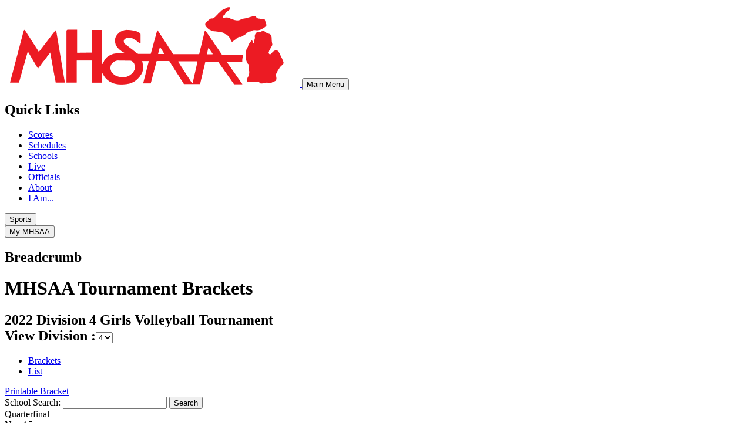

--- FILE ---
content_type: text/html; charset=utf-8
request_url: https://my.mhsaa.com/Sports/MHSAA-Tournament-Brackets/BracketGroup/10/SportSeasonId/423438/Classification/4
body_size: 73182
content:
<!DOCTYPE html>
<html  lang="en-US">
<head id="Head"><meta content="text/html; charset=UTF-8" http-equiv="Content-Type" />
<meta name="REVISIT-AFTER" content="1 DAYS" />
<meta name="RATING" content="GENERAL" />
<meta name="RESOURCE-TYPE" content="DOCUMENT" />
<meta content="text/javascript" http-equiv="Content-Script-Type" />
<meta content="text/css" http-equiv="Content-Style-Type" />
<script defer data-domain="my.mhsaa.com" src="https://plausible.mhsaa.com/js/script.js"></script><title>
	MHSAA Tournament Brackets
</title><meta id="MetaDescription" name="description" content="The Michigan High School Athletic Association, Inc., is a private, voluntary asso­ci­­a­tion for public, private and parochial secondary schools which choose to join and participate in the organization. The primary function of the Asso­ciation is to conduct postseason tournaments and to help member schools have rules and guidelines to follow and enforce locally to promote equitable competition.
" /><meta id="MetaKeywords" name="keywords" content="Michigan High School Sports, Michigan Sports, Michigan Football, Michigan Basketball, High School Athletics, Michigan, Athletics, Sportsmanship" /><meta id="MetaRobots" name="robots" content="INDEX, FOLLOW" /><link href="/Resources/Shared/stylesheets/dnndefault/7.0.0/default.css?cdv=296" type="text/css" rel="stylesheet"/><link href="/DesktopModules/SmokeRanch.BannerDisplay/SmokeRanch.BannerDisplay/module.css?cdv=296" type="text/css" rel="stylesheet"/><link href="/DesktopModules/MHSAA-Tournaments-Brackets/module.css?cdv=296" type="text/css" rel="stylesheet"/><link href="/DesktopModules/MHSAA-Tournaments-TournamentGames/module.css?cdv=296" type="text/css" rel="stylesheet"/><link href="/Portals/_default/Skins/mhsaathirteen/skin.css?cdv=296" type="text/css" rel="stylesheet"/><link href="/Portals/_default/Skins/mhsaathirteen/InsideSkinFullWidth.css?cdv=296" type="text/css" rel="stylesheet"/><link href="/Portals/_default/Containers/mhsaa/container.css?cdv=296" type="text/css" rel="stylesheet"/><link href="/Portals/0/portal.css?cdv=296" type="text/css" rel="stylesheet"/><link href="/desktopModules/LiveTabs/Themes/Default/Default.css?cdv=296" type="text/css" rel="stylesheet"/><link href="/DesktopModules/LiveTabs/Resources/Tabs/Style.css?cdv=296" type="text/css" rel="stylesheet"/><script src="/Resources/libraries/jQuery/03_05_01/jquery.js?cdv=296" type="text/javascript"></script><script src="/Resources/libraries/jQuery-Migrate/03_02_00/jquery-migrate.js?cdv=296" type="text/javascript"></script><script src="/Resources/libraries/jQuery-UI/01_12_01/jquery-ui.js?cdv=296" type="text/javascript"></script><!--[if LT IE 10]><link id="IE10Minus" rel="stylesheet" type="text/css" href="/Portals/_default/Skins/mhsaathirteen/ie.css" /><![endif]--><style type='text/css'>.livetabsdefault .ui-tabs .ui-tabs-hide { display: none !important; }.livetabsdefault .ui-tabs .ui-tabs-panel { border-width: 0; background: none; }.livetabsdefault .ui-tabs .ui-tabs-nav li { margin: 0 0.2em -1px 0;}.livetabsdefault .ui-tabs .ui-tabs-nav li.ui-tabs-selected { padding-bottom: 1px; border-bottom-width: 0; }.livetabsdefault .ui-tabs .ui-tabs-nav li.ui-tabs-selected a { cursor: text; }.livetabsdefault .ui-tabs.ui-tabs-collapsible .ui-tabs-nav li.ui-tabs-selected a { cursor: pointer; }.livetabsdefault .ui-tabs .ui-tabs-nav li a { padding: 0.5em 2em; }@media screen and (max-width: 480px) {.livetabsdefault .ui-tabs {width:98%}.livetabsdefault .ui-tabs .ui-tabs-nav {border-radius:0; -moz-border-radius:0; webkit-border-radius:0;}.livetabsdefault .ui-tabs .ui-tabs-nav li {width:100% !important; border-radius:0; -moz-border-radius:0; webkit-border-radius:0;}.livetabsdefault .ui-tabs .ui-tabs-nav li a {width:100%; box-sizing:border-box; -webkit-box-sizing:border-box; -moz-box-sizing:border-box;}}</style>     
          <!-- Google Tag Manager -->
          <script>(function(w,d,s,l,i){w[l]=w[l]||[];w[l].push({'gtm.start':
          new Date().getTime(),event:'gtm.js'});var f=d.getElementsByTagName(s)[0],
          j=d.createElement(s),dl=l!='dataLayer'?'&l='+l:'';j.async=true;j.src=
          'https://www.googletagmanager.com/gtm.js?id='+i+dl;f.parentNode.insertBefore(j,f);
          })(window,document,'script','dataLayer','GTM-KN77PD9');</script>
          <!-- End Google Tag Manager -->
        <link rel="stylesheet" type="text/css" media="screen" href="/DesktopModules/MHSAA-Tournaments-Brackets/colorbox.css"></link><link rel="stylesheet" type="text/css" media="all" href="https://code.jquery.com/ui/1.10.4/themes/smoothness/jquery-ui.css"></link></head>
<body id="Body">     
					<!-- Google Tag Manager (noscript) --> 
					<noscript><iframe src="https://www.googletagmanager.com/ns.html?id=GTM-KN77PD9"
					height="0" width="0" style="display:none;visibility:hidden"></iframe></noscript>
					<!-- End Google Tag Manager (noscript) -->
				

    <form method="post" action="/Sports/MHSAA-Tournament-Brackets/BracketGroup/10/SportSeasonId/423438/Classification/4" id="Form" enctype="multipart/form-data">
<div class="aspNetHidden">
<input type="hidden" name="LiveTabsWrapper3160_SelectedIndex" id="LiveTabsWrapper3160_SelectedIndex" value="0" />
<input type="hidden" name="__EVENTTARGET" id="__EVENTTARGET" value="" />
<input type="hidden" name="__EVENTARGUMENT" id="__EVENTARGUMENT" value="" />
<input type="hidden" name="__LASTFOCUS" id="__LASTFOCUS" value="" />
<input type="hidden" name="__VIEWSTATE" id="__VIEWSTATE" value="FandoSANByAigJupBP3HLJ9CjxU7HA/5hRc5HNfy5XX1zn0TOu3kBYaZb3IaIneDxONHSyCMIfuX/haq6oX7YnjtT3LMt4djmtZc2CCKFm++0r62yFbMtqaFqRRvDC8dQZ7UGKICR1JuXWiGpivfbZ6eQMALhAh9b3frrG3OxfflylRY7mwaD9dUVneiSSgVdIlFruhM/Pnq3C0CSqFzq5txZ0Y0lOoT3kAG0+3XfPLUj/s+Ek8+8rxpqoZGxjiYGL4lwCzoXL7Uhs9+gNxJoSOeFvHcXt1xdJW4qIOMlVBXJd23mI1Pu2vniNip9Megia1OF+tmtalHNP6dAzYPSBpPfyoXepHERGZzXibMFdCqhrRw9UXfSt+H+/GGlFx/N+vtDzh39HhQUV3PQ1eINlKpMshMuw+tkjuA/WdivnK3CL0u1oLmwmg21cBDejvcK7d1l/8I8Vys3qVSripb6J/BAtsTuwuxbDRhR2o6+4AgNnANezss1uOQ/[base64]/KNgnRc3UhZD/lXKUXAORjRc3hJd+XfW9UTs5f6/bqBgIkHjMJxDcuwnRvUfLcAJify2KBpUwu4cMVz0ur0SpLFLUAIazgBmGWxVs2aQxuoaA+TWZM3cUZHSVGSqPvO81m6LKAGbnuolhBtgIS7d9WIVb+TwA8zjsQux17rOvzGaUtUqEG/C39P4WthRNalzpYuLRr4VZGwbWnM0CQ9WOVWHDQbtqUeresglOvtAkaipeFfcppMV+ByISuiOrelLZeb7KqkqszfOrwC5UYYFxIMwp4NeKWcaSF+pjgj/Cy/8PTXAu4u/gmIxmhc5aHluyT2ph8Nil3YE1SiYmYFlyOO0UF77bpAtbY6bevX82wYI7rzAiQbG9mu/qRR6sioVJ+74NxUhOWHqW36GXAgVWxdbJ5EbojbTbFDg5B4AoY5ULMuVa+UwxfGG8YocXAdBx3EuEBrLMzqnFZM2t7YU9wbrebmpyQIDnC3/WWvxEzaZ8JeIExT1n+z76GP85TV9yrEPSvGWRkKOpi+cHUEFbYzeEx0h6/XXZ3DKI+59slavK0YYhhW9VYTita3SUTgw79H78V7989aEPAZeld++xGsT9DjOSHO09fdetB5huiHhXAclGrDZ/sjBshSrJr8OV1vGwHGIhansRzZJBqjDecp5J9V8JTNtKzEjuPfQ+knf7IB//B6VEwsYwho9dnRhTGegFUG5uYe/f7mN+iOvwR/2lXYzp7WfwONWEV/TMICZ4U8J5ACffkQilsC+7rKU6pGI+gKdzyt8f+FsUCqlMyBeLF5BVDJTzCdGu8t7RcD8umkl/nNWS+og+fNihzlCmYDR/Vk5XKVRB9Zjm4m7oneHjHnsifzw/PaCd8aJgrkzq4YU6nSeZ1lMX25/BxXjfuqNuYmBO2Y/H+itJCkK/FUqVhSp9qa0ZuprWFcNhgw+UAza6XH4vAKkQY8NYOrB9VaAEww5ylAGO1ghzHcQV07C748vSfQZcpenPWMK4wgzFLc4GEr8czLIJnNq9VHTRMKk0EchiwO+Hflq9r/gydACk7nfaHNOQYD0QkaKwiztwzPXLD1a0Sk2eDV0cQjnxWMwZ8l0DhA6Id8Iu0PQqUgLZ6YnsXDKfxyHCJNwbE5906bmuFjBchxgsKrjulEHdoOON0DJ1dd0KSZCizbYPFeBvvTsEfrlfub0xv2qPoJu/Xglp82KDUzR/nufyF9o9rT4WjwyBknlKEwtrHfv2YlZ/136gdaFjLN1mq0gPtzumvbgrESl8VuIWYe/juYCYiKMwxnnRVBOxJ7YccpLqXS6Mo+QnEwruFaqysYl5BkeyfYLtkca1+XCv2xxVwYjB4944IuOT6Zoa0EuU6/K100IQczhl/yY7t1PfvFKPPvildPbMSp+bKZ9qD+xr5xrV43NDL8LCrvgiDOI+9xWqvh+ZESJOh82OaBP6X2bqQkDgAGn2A/wJhJoBAfWB23DXZP1kxpyvtavwNPD8vUf3sYaegnykaEAqvSK6r7sMZw5IAQCRRY+mIynLyyfK3sbu4uoNS+lEeCWrG7JevbophVVQP0a9pEVk9sL9uEkc640TQGSsKYzbW1ema4PFJ0rCRWWeoLjVvIBOeDOvTSsdXjakwjjsctkP3Jc6iIL/gbcbb/GOXuOzwWFskvLYCDU7KQtqX6U0xKtDHaazQ30LzCVnBVLrgLfdg2hdlCSVTK7hS9qUsl1LFHwKhtXJSPShW4dxdDTWMxagV1ECzUcKcGD7OAbg4ii2/Y+m/21GdkV6x4TmHC1BAnHZM7yRfahZTp6ewDSX9aPfaHiqWvMPWhILL1NR2gY4mJpu9jXuAPCQuC7x86QR9/aaF8zAbXoBSfDI3oekUa0AqfjPptPU416bdErX7vlKeLDti86n1PgJz5qcvxxzJxbJOVouoKxHVIZojmkkMO2KQTtqQut8pj8ZqTbuJE4RjKvgFaMrnI7RZOLAboGGoCvjnLsjXby/MjzzUFy2xWR7w9LfJ1VC+ROhk2/nUl9tFwM/ywORkfK8LtlHbKVPS6mmDupX1SGS3vjVDFcOswsSUrfPlp05Sj4NX903cNXC6PXR5yu/to/lwiExs3FAoluZzP2a4zLYDzjpmvjGl8yJiHDpjXM+14ggXCl/I6N0Qf86NB9aINqq8gfGxUKNSjwO5w4QBBX5bRINRyiLMpvlANoulhWhu6FLhw6JdoEVo2TqA80Gfi0D2C0lvXp/Gku1Fd48e1BiVYgYAQvFE78S5GzGsASyHHRY6KaD3LTh5XG27BwHdyM6l3PKNvvDL7NvsBBfDWH40APf3oYRtnf5bVT2Z/RFzq64Jb3c8c601yUIlG/P/AiUYiAiphBfEcSYrvF1Uyji7E0DaOAYqxbjCJNE2s5qlbLiBH3HVoKw1vk5mftJ0Wvy66q8O8ba/vTtb1XRMkOzOg+BkMm8h9o9ydqq3zHGr68jNkQRk9ntnkzEhL5d5wfOZx7Ic1R6lk+qn+3ahKUHk7TdUozYqdRfMhHNsmMwO6rWIyGgpfGYxS/y0MWp8mE/1kGF+yL2yl9PFnBfBdNQigS6u7zx8JbJiBLvrbIRwV9NBX/m/a2Rip62qyrxrHxgXw2tUMd+ZupRHzvXK5UbhWa44zRhpIOBeWhv7AxOCPdqKl4kfqNLQgVACzJ9vdYVYrLugzrp8hxLpjB24XHJT9k+z6nhwkZHNE1mqTUxvE2rJgxeh53PlSffAH5Ae+2LTgYAJz/Iw++580IUHD/og6i2m65zZlGKGZ+mCZ+fYvCqFJPG+8kqKKnIdCIo3CEL32QeqmiqoTmnFo1iRFiOXlpLc432+9k0boYspfwuQ6QqznoW15rihDwv1bbgg/rbGh/[base64]/5cPthhJOB0tefMwx2Vzc5qe7fWSbrKDYoGWBEfR7sLw4VCzDV03oLfIVy/0ugIeo0y54f3BWg/bAqVe0GpID4GonKxgWH8/qchFC54otu/nTs3dXTIt4JEvBndusRTEUQQlvtWvM+r173ATQMM0PImMVGNFwrdl9QQAC3DvMvTyzJL9yzqILPCPV9xawgfoHg4XHgC6De0pW+nIPzTIS7jSoxwqsj4CNO94Cc4Q1Gi0/tw5xAcIy5WCHlQbX+N4HyXb1DAz5dhFNaqceTB7+eWx/4NEPA5BnNjw0/[base64]/iNBV94cJgth+hgtsGlsFdtsGyRtSUrEz5/LpjBvMXwI6ptSS22DJKCWGYvA06cp54GTUtkz8IRRbYzTOdU9mooMcLs1CQo/KrhlJfrCZ7VaQglsfj+heaqGv9wBOfMxvM9gJQRo+ZNyxlnjiuxPoPHIyAZazuWfSQDX+WjDWOPz5p8jJgtzX0BQ+YGvz+QF3xXcs9Wjnljo7ZwO7Kbp/CiH1gRXAnu5Tm59eBpaYAQ2chl0EO201oBXDbE9mdHe69I93o/A8nUXYhEaTmCTfyypCBn1MqAe38RrCqsijGzcsb/359A085NFxg7pdc22eab+qXIVCi8XK8Dzn37Ob9Xa+cjycjAswh8Y8pFQCnN/Qykl0Y8S6r29pAFYO6y7RJDV8cnnTwchTjvSXn2/XD08m6ZUZJ2AZmNS6JmcxAun8WBwd+yijv/7baH9c3KSwzvoqJWeGdpnF7j3I6hTorvkweYsRUEVOmo1fXy27b5YOwumqLgjepCJQSfcmscRO19Gtutmq4Pxw9zvkI88gX13PO6DS67QvwQTg7eHfYjXZJJsb3wSpJJVquFIdhu5+z0Ogbv7Gd2o5dqhrRKqXx6RrBolkZPeVoi6uLcl3T9S3jl+f/TD0NHXDrrdK3EYxxiKseKY/7syhD706SD0NFrSFXaU3Ausd+QysCSLWbDImyfZ2pHNo5ckydG8qWxITGoP8QYOpzvsgtsqA/dwSx+wJMrUpmbDAwbq4HA8+J/9Fqte0/XykQDQ2c2MzwuIG8OKgvA0rKNui0A2ZzMi2zkRfEhrc/Q6QUBTSleiO54nJEOix/TMnpajtGH5ec4iGRmwbSoBq0O/b8iRMxXbnzw7JOJl4lx+GC2WcLGzf4OXgKYoTkDhvdJ6eNcTJOrP7DFXihdu9MpQkW3YupH6MON08d5NxZVIYaFqMOb82ZkR5dpnIiE4c4X5jzVnefZQI8VlAlOrW/UPvcKLbyCAExyH5GaMkVqfp5w9MqkQv1bemJQlzrQyhYAkDJHS3HciJs/kO36/pD9QCbkvr6de8sm7huSWsm2R00JMc2ZjYYkuapn/PmTlO5j+rHbxLZtb+HtJRyjlUsjH/lE+QXWaKEJ7djoXifxerop2ivSD/4RcBd2bRDoxAm1uwRVZ5hmbTv1JMDhuo+JWP213dQSZddU8Nysy57Zef6yLFo0HmlLIbJBVH0GLSzBMVICUwkFhDGP/V6LFRl5h6jpj+iFo/W2V0n8hwODqpyQbAgTEstpgjic/uxNJGB/6PyipyCCE38JXFXeqF8qZw8c9HigRyVic8FSgK4s2fzBp2BpEwQjjPO0AR5in3PBuWiQtojakJ7eCbxDPXs/V8/RFi19c9GllSvJvgTeFYZsib83HKfvsmkczHSTOTqQK/D9TksI3kJ0vNnMCCurMcROgDnbRI6PXEzE6ft/7USKeDMUjwGY7tnrP+rzML+n0a7Hjyd9Bw4olhcAVG6u3WeqAaNlH6qONpdvFFDcMQ3HPkOIHaKHoCzNjxViPZTe03g7n0R6/H4qZyRen+4832LP973/M5iM1W5h93JAq1Bn5OsIFQO0sgzxeZ7M2V0ueZfK5M2YtkDy7SBYmipiYHm97fTRNny9eERyWSBhbDNFIVzeSZInbAdCubBGEYlbbkoYoVmMfeYB1OZxw8mmYRmMGnC7O/0MNKOMkKj/Oqee7yKl8nyUF0jxJLRCrOC+2yeXyB5sv4isbXXGqPaO3aPSVqENvZK1rgcuc2tAHUQYVIldigAXL4bUIHyewg9bS7j5YAxV3VP5uKbYQARc5xo3W83VZlZEIk8LgMeK1nB6t6jNGbwm8gu/Lx8qJRys4zJGofiMsongR3gXIAHgk4GcYXnwvc4FzvQMz/gCcODWNz+lu/[base64]/zomohlLriJNsJPZn5OxwyTNW+A5KNDSj22cCNv4d3WJUY45E9waADZuSnfGa7YIZqcDsB3V/uJmUqJmK6Itnx0YkNz9RQSlHmH650XtkhKpZIvMkle/tY1pyC9aRipAvD1Lqjb4t60DKrYXqc6/vXxlP/vqWY59Vg9clF+sc5LozCeAKmdaMm+XOckIxNNaRxH3FnV0kKYwf4id3hAgBBaIDTOxpNxnTXMXftskb0sdzMJaNq+WBrvPXLYh344E5kfDCVYezgoft92wCJZxWDU8TFbcUKPbyUaFR0mRLzva2qsgJgSRoB/62ToiX0E9pnHw+9wkN6Eh9rMd2GyawRTaeRaqi0qCAgCUTxuqQ5TqPGYbWGK3ij5xJuGH9VHdnWBosPtY1dbhJq6MC6DGO6zI9lDjAErM04yuPK0S4T+E67IdxNdVdYwDSZ3/8bSVCqZuVMdOz+7WY9E+QsVwIbGXYA8v9svbJYSrEalndy7ccB/s5sAUGtasmvvvp1J8LPJrR3UmiTOTb2JuXJF1aghsTXwBXU+FP7ixZYeDlkwL4S3ntVlb2ZmeUhCBP75oNb1ui/rlwrDrEg4Gncg1/eVsazAZ9IHj1uJNrqrT+nA2t8AdbG/O987A+MY4HUvxGd7maDBc/RMj38swjuUKX+Ea1nlRoFXr2fOpGgX4TimiKM5ATnEkCTVwmgwjGIMizkwTa7RrZ+xE5qNNXJ3BpnxSIgMim+Ilr/b7wHhnjXxrtM83PacPPtHj6+wWEoB6zN7dA/lsg80vO8Rt5eubqrigb5X23kf2g1TlxbzpOk9UuTXi2aZ2LbysolI/LPooqXHpQGmrVteUsMfLrLAGvqhxHCdyN681QqSyEJIexGxHBaXjtDY0XPB1opqC9mytWjVBTlkBEkMZiMSqrjB7cNc/Eh9/g38hSESVPbusiBSn0H5gAWN8o2JzBERnVHUefnBrjCvBeCSqk+iRHsHDEoRm7fXQ7Eaa8uVhqeD/ix4ZQiUDLEim92VfEalL84tEe6AXh/1bHvHvvs0ybWje5j/m4pMCxplWuNNQMiNfFdu1Sb0jRRbmVoyZHlC4BqKHb6/Qlqo8VRQPplh/lPTnekKkshYPyVC3vga8yziHxEGVlpLTb+VQT7nAQn4zgwGRajFaZiSowRs/zBg/PRd4PpsJfjnfbSWzDZ4Eef2IPxPTRTyGwo/ksAiuUOp5TFY9g9UukkQnWGmh+ZsgpsJgqpDlsRbm3G/ZWsMUrzQtsQ/lJ7Sy9WG+JihnMQ6gBj2Uh392/mca4R+Vb9lNbZOeNfINbvog4XDizyVrZUpoC/t+pXpKwemiNxmkm2YQxU9Nq1x0msxZ1wVUagGtvvObrej77VqfEJE+iF56LOdpiw0PXlPhip9uDn6T8lfHOG6aqNfFEY7NcaRasoW3jvgH4H0ahOLUGCpTf56vlgK3arnHnerYI1dY0Ror+beb/u+Q+ZSswQyULm976sOe6ME6CtG6PtGJSe4ow7oVko0xk/MeaX24v8cAcah6Lb0ygcLqopktFQskpvE/43gVTHcpwgjldbBwGT/df32THhXuQt/nK1fKDRRjxFyTvnaAPpPlUIE2z4p0BSPq8RyNZtCyd4H747zz4ccgbCGeCfwxBS00u+ofYr3K+hrcDYwSfcJN3kfJvPSXd6UTQaAqR+32XjOeqEkzV6bgTTDoceW4i6tZsx0J8KvtlRd4vvEuEwB83tDwRCG1n/nwj/+PpFHDNoGxyZMYCHCEClES9kzD4SLXfwOybmSIVpG/NVqhF1Z/1uDLYE37pAPpz1pr0kGSWLLMBlFkVoD5/YKm/oUCLivSBG9PHplY6Q64USXQNzl3nm46K1n5oM3pDO+omCqgDkGNDRrbg/yTv4inlZvU0DiU5M4+ZXQuUrzb+Fv8MqC7gsUoB60X29MkktdtnLg8ovvvKepoMTNqM7KUFoeyqP+NeOdtKSr8rH91hyRX9ythFU4Rn/layRtvsrVpoRGyD4JDDEGZ+A7wwBk/iNQCPvelW1o+SSvnLSLpZIAA/NzVMF0VM7rr/bu5n37afup9tq4cbr858WbQJ6jkmHVQNKaanI5cfnEkn/fgSdw2LcfSWhiMR57Yc6i4h3vvKwstECm0WLV5IRaCkzV2ova4FcfypKmlxSDoYXLvnSpJR2jjLWX+c2TkMh22Ono0zb5tpI+boEX+qNVCAM1KHHhWast5/othcS4/p76Q+bO0Jr9oVTPxX9tOlS+I9TbHjEumkbaffySw4XWmA51WJMNlgVMut+PYKyeYdJf6xTUgIy40NDyWTvHsulBh4fNebHJXqFpV+XlNzpefFCkW2/H6XAfWd5mTFYSHMJ3CmY7Lc7DfCjWAxSZVkzMmVuTzONmwDv0w0MSF/vLq8gRyGz9X3flFdPp0D0lqQZBoe2kpj6xfb7EigVoURKjOR/66TMdYyhWygrc7ZPa/i8CkjeU95yl3T46kjNMw3QgMp3ST4A+NfgrBSxcChHRiVbnnHoBbFC3GYPw1wdzwNbrlnztZAuYCR93dugUMsOVXJy/y+PxS1m261U27ig7hMQPc25eGlmQY3mDInqGHVvMw/dqmuH9qB36Txk7dVCBYmHjOZcXVhMKkj+6RCRpCbqgjj4BEF0q7cGUAVj+dZl3G5Py8Aipu727a68iBNSOB+kmzz+4zQF+WxasxqYto7/AEH+7MGu/vVcbVqXQm0h9ROXyApnxVuDdUq2nhanWlEBCxXvFwfDMOdBHJNU0Flq4ZJuea3b3B3WCZl9x9ETJ1nqr1WYuM1gmOA1oRe/NHMa7JPxAFGD+TMzbEUc5x3SV/o6w3no2WfYJIfujSWNQ8afXMICsW94m069tS+TgqVxUUVcAIEZ7C8tS5KMwZ6ymECk0lvaOXsqc7AZ5BPczpoGGrQp0nORpqIqOFeSOkep/MnqbhXvm8GhAVuPJZTXYsLB8xEFQO+ukjE63O65F3BHOx6L0JMor8pzxe1yYZcGVBLyOqPs0sY8lvKDz8W/ebmlnjN5sfXzZZ0QL8Pt5emQrcAOkqDUpQZFB+PQBGJ7KQLFTpPQ0rvQMeFuazQdzfrKPbNOwPJSjiFvAI1KqBhaRv59A6f5l3IMhSx2O3Hs5NCCKxexP7teSelZDPrji7sSXIpReYa4HkkfirrK2D9ImQ7wGQKqZgliX+C/R3KsyiWod6vntBiTLf/QVS4cx7vnYjrdREhmRsmTedMAuVJAv4RNMclVSO75McxWQOqEd5wJ3DX6O1ir7D3NJn0+WtrpGDEgN4t6j0sv782XaRWk1Uc5GpfcQt1pZMTBky28sI8EOwIKUawoK4oDzemaNs9/UEos/YBkKVtVODUqkCi/B07SC0xmNWzqkVPDRq6nKV/qnLVnOM5N/UaeU2crreQG3GxAJKkxorWbbJPst6qaR1viz/j+jiqZgk6Y48p6odrjeBGKqn2bG+qqrx/CxM8EEbpfAXast8OoB809TqEyWc4V20yV3pEBGE+ii/1B64JmJOihsz629pGWltiElNVtJuWxXwjz6qlGIF8hn7BVPi1/YpjMlWivVQYGoQbvVCBratrIpmVsMBs44OFTFnScPJSDcWQO2zUkhs8BZSds24HbPWawcFOoQ43vJv9jOPD34INpqDg/A8TnabuzZ+VcQZjVjmr6slQVNfWoL3UxmaqgAb1KFA3UiiQE6jM9siS2WmI8Zv1np+aEWkSh1bdT7E+qUvWo+Grxsq/IYeQ+4DJV1hYOZnd8wgNKiutN+qmN8DjRAXjmeyluVwagYATvihqf/6MufbX3RF4ckhcLj458dUmqHNKCvughVCIe5FxcxGVjr78IF2DNfk+WyzTuCzEOYrDEB2/XthAqWP8K0At6IZ/VIy7vD6pAK/r0H7SRJZooOHfueQUhzxgOICU2nB0FKhaRH3WOUnKNAXCLu/TwTW+wGCmRmd5ic57Yzdsa1+VeaXmZdYkiPeCWfEWYON6U4E1QFfPHNCD714Ai6iiUcuNIpMGcajQht+SsDrKpab9VfYBoxmiv2xxDAEL/x17KMxK3gi9zR6Ih3cszxF8yWjt/sbqUdVt9ssfyJGOtvOP8GyNM2T/TYNgFOHnUz+uGif4mVxl9gJRCPlgOFqqGuYCeJHvHUBmp8Oz0hznq0+EubFo1k2REayo/CFa2OlFhoDCVOq8EspuL7wgTMetn7ej3tPtaUWQTAo081QPr01+F5h1ckCCcbpmylVwN7rFLDjvwkPxFRg6QFTUD5kJNIFZ2JirqEUkuBcIlOJndNVgTeV4j8mGyEOHNeOwvXHmMPzigK3Knu5gH/reZKwlGNyF8nFMryKQLuo39DTnU7BGgL4SLTAwE8UgfFqi6+dJ1MCcLmBBNj9UjEMskZswFLJAzbLIzYFPTpBiZxqXO809O2tM1lFVAYS55V1RWC4yJ7LQ+vZYfAZhj+YOyamJwqey2A6cw3xXDFviayR4/SsviXy7QZWE2arUZsR0ATlF/yOu84CB/4XteDsXmdkoan3vhg9TcgYVvFRsOlCg1nRMxdt9eSJzxXdj8KYOPw5kW3Z/AI7ila5lf2bJORGshb5OAU2kn5D/6vDykVG8GQ7QBf/RU1tENQCEJThLSG5NzTGSrJqhbsXByeFjptE4JtAfKu5ksljWwzNr3KZXLi5BUtbcNo0Pldfoyopgi2w3AZSZ8eqG8yiozzH6r55p3bheD9RmIRc/ac6F26vda2hD/oykL8uUBzGOHT6AT67znm8BAC+au2G5AgKJ+aACm8iSnyMNZmc8MHHDU6bDr+76cjLKjAnWw9INOoTpbsStfDPgmrNIussS9SMqwPaMCUatA6+HVj46XJMqv9flkh3N659EDAESmSdykzgKe3UW3wrFFoTgDz+8H2jsRQMk/ossoCs5UTko4k40Cdq8ns4CvKlWGUi6IOz9lKq6aGLgdNYdJNwO7WqTYeDhGuM3ZR1Pru/MMMwuRBkW/xGuTuQQgv/h5OvBJ3Q51jkow4eYdgTpvgZ02st9X/yRhbyYUbeUKcqm7cyaqONoRs+Um1ehQjSK5DWJfEGFLWTNuwipDm+qpuSQ08aTFyKaancx2E2IBi5U6UxsBBLO3HW8tRy5cbvlsLfC6tqWS1ErWmbx9n8W4eoy+8oq4lv6wRHyADeeCLsXBN/SFAfkZvf8RbVo4AQwpi46m9A2yxIQUvhxLhVe5f9+ZtH/s5xx2xS4RgNSlZekew5i63gN2xmO+NaogoW7837jn9y6Uo0VuvLvQl1f+Ckb+Wm61jZ5mefyqC64t4ASobET1tEDICsIpSo0Tb246ZupvjsyJS+K16NyLgAy0PYoV0YXkL+IoQD1G9VjT0/[base64]/7Ehzm5S1w0Vy8IfIwHEbvEbyzY+3IoSplDBBgJsV7VGH5meJhTdvORxne8jxCFuI0FSHQgB1NxrKIIJddzr9HSVNmAN9l/WT5Mam+RtvK6bqaJkSh6fBZIV9xZa+pqlueb9AiR99UpW33YlHM3oaGwNovIBVqUFODiBS2cfIWkEAI+gB3vJhWL1nvYGD/qr1x0Hmx2fIQCaSP6vHfaWfcE3uq7lVkT8MiN8pJ7r6E1oME/8jud0oqQGBNgn9dXc+9fcE83JpNAJxLgxQqD4bDGN5MP0VvlMJoXUBT1y20C8dPFcEWJxBNQgRSSHB5693yNkTanUVk5CLXaqTEZNlnc13wcG94cSQOnVKGwgHiXtEHkIojo7wi/DZj1Wt2S5i0RDkVvSystGm88ThhEW4/bojiT0g+nC+iJD2gHjebg9f8bpxaoxlIi8htsUS4sAK7LEOJE7wlRtB81ULmIz4GAIA2CEdwGccXz2Q0ihDIASG4fVL8cyGQBXp/hLRWVaROGGV5Wu54cpkPqqV7kGV5yv36HYzyXesEMf47HQDAyIi8beEPnaWalBsnWqf0xHxi0+L/2la2RMDL2jd25Nm+rm30frWB29ZDAXdIgt1EzpWoYGXZQUNoM3Dw+zNn20m3/ZsoUQ20RYV/9BIxAxGtlzh7nb/y8F0bEbVj089UpYS1Kac2GZGBdyU/7nNqRJcl/[base64]/8YbOdNYghefG8E/P+KRs2DkStzOSxM8FXxzGWi9bOEEDxC78f6RrqO9BYL+R8P403mNALYaTvxnBkYdgftiszfoVw+Dr2lsk1OhaJYpT6ZJQmb1Wutzjr9gaQL+vz+FKFghIOcoZBmAcyPK6O1bAQrS2HYVNYbAma4Xi4I8gbs1p775MkVUztLZNjBtHx89dH7dvOrOXM/VOC+NBwEll4nEMhxNF5930DUkUNwzKNp4FqcIGawW6JqQoB2Jns0TnT7WX+4Aoo0Blz+yGKUBsJbWmS9IFfXzcz27IGejk6O/xLl5kJPNDg62mkHwA7QqoQGeMNlM0lSdPgu7y300C4x5D9uMRGV/h9Ymw8SConORuBdAFnd6SzD9cTYPUzQRNnRpEaiMcjXvs821Ra64BLEab6jQIASvpQMrkUjSMzWYGat6aFNPUBjtrB8RItb7Y4/2xJ6/Cl6iAgipHryZbkBQisS5xiiMZSdlCz/A4BpqoX3Is6ktG/SlPqfN+UpshoVbnWtTJ52JlGwY7ECoU6HtMp+KKjI8BWg1Xo9NFkWPVRXlkJS33UbYafHnJIhk7kfsWbHWiZriyUTcHT20EqylzWM1n6ediKouL6QXCgt95wDqShPRE52o79+CAvRSMyy4FPbb81I/rt4WEtDKeGvw6/CRg2Yeiu3h14L1ReGXlniXn+zVtGBdo9TuJ5zBI+KhKFHdUIL74kPNgOHQNS+LAI0TQbLDpqo2nb+Qd2BNZbBVkdNmQ+5ibFJWTfcPG+iZpfU8kO2GAwiT7be0ih7Bb610c0W7dUMhUtZF/mUEhAJ9TSLgLFufXRgU2y4YGHpsKrNoyMgLzRnUEtnzN5ZtiUIS7Rb2E4zOObu9YWHaiZ/HIZx1rlZg+rmqI53nWsfwNIr3zFYK6akuQFpyhYn6K6tdhr5zN5WFnpQlmnxOlP/B+OgMsiWCNp0fkx3Nwle6Fiy82VD3HfLV4fi759hxHt3QpNs9k4dwaEGkEnoQsb/QZQAeo7mXdzgUecAVrQ9FsxQiUC3ADcZpjRF0UXCo0TkXSC35tof18fmyL40juevMA/R4vnAB8jtWLtiu/QpqWuGPnAo5j+6s2eX7uDmPz35QCQ9qkmsHs5cNrr1fSfQNvqvQBEfpF4pFYyoKrY3uAbnoFrnEBmW+uwG4BulDX7SfAGhIDY/xewJK6KZaLUvL1n6UarJ/1laNiM9c9J4tV7VxAHktqbdvRnm/CAeef9naKgMKhnYfPAvDycq93pDM+mHqDXP/74kOQWnaAuzN+nKdBweh/YlDUANiCCA/kUBiUIHtso2ZirKqSJrG+JCrU8QtT1/zPb045ronD7sRHbKF456mwm3vLymbA77okcIOASjmIAC0lADUTHYhKi0M3w8Gw0iGCrR6lOqULz2bKYrPCvNrSbIk0gq5ivhwlb6g7CG9WwNWYjyGjpc7rZ4ZioOSXn+mmRQEOb0VOqNFBhkdxkKEgPydICKvvi2GUHZUUEunljeKbJ8MaBIgKgNgy+Mn/BotZu6xzue89Bg834yC/cxvLhRFSZ3K3IBgGREw+9qCk+7FI2IV5PSlN8EY5PDeORu8LZ6Lqs6gbn2t3SsKwl77LNqets26iDw5nsir14ieS7OCnd+i6Vo5OCInf6CgKuFoX/ShltF8d5/pbP7MWvtkI63Tw9UJfMpipHCQrXu15Y057j5sAE9Qp0h/1nBNNdzJq55pM1+E28UbvThzqhkSJbqdG3CALQREL0CwsX8vvdTZWnaT3XBxM3es2fAfkxpmLOXLxWyknmMIe+P4Mt5iIVFc0IzAbzIlAOrpKjnU9GjiljDG/uDzdeMThFynjhCsvc9H6hlkCmfOr/822JioQDmT9fjUSrE6ounSG0JW2T8yj/2+kfo5PYjJE1fxVdKTMN/TofmW3uPtwgDHArw4R9S/yuUFiBBzPMuArwwjKAuT8kP/PAVLrbhvQf+3x3nUivHTse7IANXuFrKWXeqyToPCeGYA1WQljnZB0I63NkZJFMB+Rq5dORapUq5KN1eQsHkLIA9xiUf1XmHn9f6N4mAfEOpMkolGvEt+L+j8TewxhhxjDJg/IikyedmfKNYaUnmiE+7mRCSBOVjur9if/sxF7dzbuOzxL853nHv+uV8NZX/FMNKxm/EbLFS8G4Pc+hlm3c86yN+iBROzpG/TibCYzIv5+XNhZkJ9I0JRXDUQx5bsd6dSpqOrEIsZ+J4NSxjr6ORXkAWwfYGDulXlHNyvrrLLaVw1jzHkJAcUhT4OtPI24/pTThvxxTKaSB8jgLWKilGHVji6nD8XYawo/6JgcTAQyZfuK2phY+C0SM5TDznsEqWmAZ2RTaKXrK2JlPrIRo1jP8AMk96Idd121KswuDX1rFsrg9oQ7jffGqdseTuNFR7CffzhShK+oXpdXEeAS7apThRbNrPou/wJeHqtDmAOcBbmwCssu0C9QtdlEuBACWFqtOddyWxjp2TXZTJrqBe6PBzXKhZRW9pqLytgTPDw49AneGZFGMFZIeDJ6PYcbyxx28HLbEZOeeg+qOo7Y56pIbkmLkII/FTkh/dcZ9vT+tPzVKgPFKTjfLfy/5QBLJvXi1u2ZwWnNGJuFkSN0PcjYH6jabcXp/UJ4sqELWqi5KWOhb1yVrfVBdDINSfn/FtG27qnMewS0rPtl6RUsJ/1xxZU6Vbqv4pkfU/[base64]/ul7AFEaxUtXS5f7Z8o9LTDiKBYGW0YQA6zM8V1jKOu33WaJz0oAV6W88/XLcSJD0oEMUGW97G4iQ59iaatKe2nA72ascWObK1UoOKIn88NCTwc5jZC+p0i/252T6I6zzeVBxUnboruPe7S6sGfAVMCfAlqMdVOrlsSS2KlcVUG6DV1wDreqq4Cp/tUZlpMSf134a6eBqvR1tf9bBa1mLApDCcGLAaiSPfyuucXzX8KCVjU85T7rTsAeaOWFw5mcnycYTaLo5i6rIcZi1P0uy13h+UeYlG89pJ5Fi8x1QPmdG1v04Jw9+muliftWA8z9Ud6yoXMe/iFVR347uj+VzyVr2cjcm800mKx58znOV+oyTXCRnuGccKQP9v3PuJv7yH2cJPqtSXoRoRflgM5F245XqdLv7wWoOS7SwxTDUfkyDhIyUsNVWNkvLeWqcKyfhaaVmrObM/VQlISZ83GgJm0tvgoKcjtdQPc2opFrJ4FXwbSYVoyVIL+N8eVFt9gx+MXYvfXIw2WJ7bnCqICEprhs+bHwm3a4sVN06gRqQo5zGEVndvjjC1RPTDQRuSWEZp9L49RJ7sGaGRqJLiiy7YJZNTi8FUdqXxs1cRLro1pz+CbWTSPY95Q7uo6ap/MVSduKLGUmhRFUVDTr4FIooYOweF73Xuvmnp0NdktKdYCHISoZG0bFWBNpUzfyfl2zApuECMRMxPSnuW8jPyfC/G35O8DOc1XvfPiFvs7SgFVgKcVoKHb6xbQjZFhPNKyxVn7s36GyePcMyt3EusFm8lxHJWf1ZChxXqTYtdqJedNiMwEGDbUzNt710lYgW152tQgQDxEVlsCK/wu9McAfBxIso10OgD00K+9T8cKvpeTjp6fcSSwwX7/97uGeKAwg7txUZusrYiIrXUp02ae+rCH8+BzCngn15qYXUL2/bMzM4iLaGfILmhp6n22rzTZgN8pOT4hZmJMl3Qvc41KOH2haMLgJeIst5LSjWFbxjvpT429ivAsBEQQZySVI7qpKfuMfFTCSWoW6dd/I7YNjlKTS82D36PH51WgAk4cn6wXiXnfj+EgEnHx5kAF1rs4C3O8fQwSfmo2TcxvAs2IWTlbQbTvurFn/SbAzKKUcXYOF1Ta/yEJ2mNhBYYgD2cwJ1vNi2UzFxVCdczokNe1aX6E1Truf3uPIhyF8pyABLKJnFasp/Urt7r6/93BDC8h8a5Qd0NGvx5+OPV5iDCk/bis5bUz4PYxs9PR11rsPlw5eD1akWzYiqFOLuqHkI88zDaiHNVegyPQOpbzEePgCDtHzTLvhm3vh34TZ1xxLT9IVrDKVkiC5xwSQPzdSPTB5sKb2aNwEUG66IewYpLG0A2Pvnm9BmaltHgSGQntD67EurFeMQFkXFpNBzl/3f4kfOA1jHCUfNIRT5TghlCr2ZzKB5IFh/lANKtQoRGp/TvJWAr9VjLX3WhqW2iwXzJlmW6iZv1s7uY8GxrLFWxEb2bUSw5LlUwb3XyG13WWpUCRD8X5eiFkPOOU887/bl6xnTv24sl+gG6wJeySPyok+YEuO51+MELADbm6D1xtGDZbg0T2cc1n9Kf48krP8+Z+oh+hBBd3O9H9csn6x2uAqZpJ5xS5es2CevyX1ugqFLwGSSwpaL3R21cHdA/t6xdx7Si0pZ//[base64]/QKTfAEpLdQH1R6VJo/Tq2lEQdO99nW+pYVucG5qTK5vLGn8T+HGD3IVi9For0zUA6/4GxqCdTQjsuxQ01dokKOJIzWbtWwDkK+lLvGNNOmrdm07708dwuW8XdBM3KsGRz8/DVH+2+oIoQ1W3Qcfzj+W1lPOtxxdsDCmstRaA9H7LE01Aokk/hdZ5QOWYOPhyaCS9leYcBVnMlYQicEkBjn6w1gkzvQcDzhIl/vx1W6W5RRkujrtaa8HBcdvylZHWS8yxWQFTK1OzEnniNWHGjzOCjrHRXo7Q5h7j87TII36EbHxmMqFxDiKvvaRVwt+bAzV3MWvL65q1L1aRp9mM+IbyDOOtRzjz6nJeYHOOkh3aaVO4TGLqU+WzdwQty0UslTcGDd/d+7NgTwezpk4DsSBjgX2ii9bPjFRUMq2xKR/eg2dBo9T0/7SOST5Q8yIwtZBtf/dXgXxNZEFEbXU80b8AQ4ic0slaSpw4lylsTmXq/uUofmDvGmN5vveycLPXU3HORTItmZyf17Q5VvBnN4OhROdTOZ4rE/SKzRYd+q/0+dQRTh7xKsjvv9rgKxr42OLZgPbIJpguMAB2ax0mwZkzPJXS9Tb1LZqQkuq2ojlRE2KcrlHU8TFLlzEPQ4Xq/caOkV9aAOdiSDf6LpxQufU9MZ9kRMHefnjSbEoeJC6cA/vCc3kmCG+ZUufAuhy1D6eih7BXVA4RTKSO+GIVE5GFC1C45/ZddZb35W3P7w8FcunCwq95W8HnxCH7cpZOwNjkv5d+AT9eKhLFzJVT+JN5PXmlyAE3J630pLV/SDToncRGy0IYBa8nVyi++u8T/G2gAkRi/e0VqPMDV5VXwS2yuNZYxV+t+xundUa2+Pt0sBHkgsosfdBDdBhkXI8t8OXcH9SSn7i/O1lAIyb6VKK8vUabkVS3sq58/24ZDIpzgic8hEedSHGOHffdVzSmSQyBEcSkikquaKROV8WNAZCF2Jmdpr4VqmQAEmhnwFTHHOkNEq0r7d0XXx2p3OQR0pNktvnSqDxtsBJnVHVIq8FoMbT8Z45JaHcxKKLx5TbnQ+rfGzJHvzG5Dn4q/7w8kDn+4CBH6O43K5oz7YxubJVcHdhaDKBLMI3duJ5h9BStkzK1DgLJnGZ2OQh2hu00xzYAzyRWuUVbyOXpwym8GjtmO6fX506l+iyGH/0uzD7OuTD8KDoEFRueweWUkUvCAEumEmMdksqJEVe2tOYZPlpydLpE99mrb7eTm4HXeHippfi9Q43a9vyRqPQ6Q6A+oO//B88UXL3TiYwAVA1u20X4WcHBVcC+2c4goeg3Jl7sS5aMTZkbkyXIn+EBaeZoVPmBROy0Nzj4CxPYx3LjiwLngyZMA/zDZ4+sO0VdWg1fd5ooaQkFVask+KILw91TUvL0ZRpBASOWmQVyOmow/evdSx2j2BrnNW2fCPpCyRhyyuEBalykDs0NTpagscl47NovoaGYpMlKgJC56OdxlLFsLBims7SrbO0ZVx5fGvfM2aP6iJTe/OA38B4Oja/pTippMCg2GdTSOPBC+7myJvdgSFHicZPUZzAtfrpH1RkgBq1RU8dklgfD2mDH87JeXDad39Wn8djRacM2IWr+XEe5ti5YCcaOgTrNFaO3TGNeLzVRzMPa09/19fYmYYVMCqw1NNq0//mtJbsMqEELUZh73efnSuYqNzFNryqfO8pQEQTIoPgP0kzVPeRT+XrG4+9ymrHFxVeHhw/LvUGYgbv1Rpl25FLUfWa3T5i4JNVaz2WlB53el7KHEHdMevH0MUsXn0tlSuQQH3wf4l4AtCXNMnYQ+kPVzwXeSZ8d8jqUostHp4YEW0jgEWvybvv+UQ2jtp6I6hIATVDyzA22kZn6v/ioW9TPJ3y6rHIgmbYBxo64vrURfTW7WPRWS9d/fA21m3qwe5zUDZNS9NOpVjKGlqH+Yd1RU/xvUYgD5roO+poUqDtjFlyskeKgizbnRFVaGDmKu+oyw3gN7YaJfq/Pbj93FdrWBY/[base64]/icHIMHDj2kGqakS+T+uX5dyyj1XviVGbCkmAM0E/BN67grGzOMK8daoukn35bDXdbZi1DUnPT5wNOGnxggWzwxwTDLyqd7vFRbQiPH4xbcD6+2rQQmBdJ8tLLyc+mFB4w99n+5I0jq1FQ2MdTxg19x5fuoe+wi5nEn9fWGsjJQw1fzuwHy18jcSePYyVDzTUXpCmHC+8eapMHY/UTuh4HZY97kBdA2e+o3ZYgqJ+5Sj0arHvMBJtjqPD6UlQjPjx4IyhbYaowzRGtKbgdCoPlAzNcd6or+WaCf3U0JTT6bSgoh1rmh0loyjSCnjGvWIM2OGs8MuB+sknT+fOgDUTqy4Jeyna+cPwrmmDNwRuDqKnheMyzPmfrD2Qj/gp/rER5V7PnnncHwSwIDIfL53LnZvgHC/B9hN2wUc26dRZy+rdG3kUg+dnCna/G8O8AaLwdQ3sAX+FXTFjsU0M33SGef4OdWHQDL3VntYfXuEH9+DP5Z2UFTlq8MAY3Su9SB6d5XHl9Br0WmP2/7o2Hpgeg2zOElXHFnYmoKHgMih3crVft7QsAbiaTozsPkfF+B4IsLLexK5CCEpidUbG2C02dpusKxmBIfWq+lS7/jshE/[base64]/cIKsDAH55bJ9aNt1w0ptsfhfOrDGu8Fs4KLwjtHb5nEnLXKlD8hW4fab22eKn9MG8pmGDCGy5ZHMcHp+dcaC9UiwdREntUCvb0uouS1oXoHpjll+WcgLMD7INBp4smCqY2GKwNXyFHlvpy55aryXXpJfCmHSoG+NXmLFdK6jJevmV7b1xSN1G86/ceBGjsGOisnnFyu7ZsVdBNmVy0A06O37apBNim5WX4F4jcgzTarRGkj5PqsRdXTcfwSRwRRLwMrgnkrp0YVt1/L7Ek0wMr+9J2oFuFooJyWMtXOBUnCRlf/CUv3dostILRZHfuqMuIo3dQXDj0ctSjP/oaJJxMd7IjNEXMjPa3e0klY0r+HNvExh1fFo8Lm8PPmWVe88o8cPRfhg2dsTauf6yVQaV/JzyGY7sHXKWdq/YBp/+rFKGAnnPU1KtwURd1u6zl1I/JoyfKiSTXVJpgGxlDxYIEdur0r3KajXXU0ZEZLilY/OO6q0UX8v8SRR5pFBvVGUOBQOWnExBhDCobphbcBGYAAsPtlbsFgmHf1Y7qsNtMhdOTBk5Myg4JsuQpZv+q6aVcbfHyBe2JfbRhnH6OWuBxnAjXuXZw959gNVRzVsUWDvX87iICLOH/mgnDwY7mAWDREdtNFhMGhcF9OL7YB0Ogo2ZB4ah28NRGn7ykcGlPD3/cGrHKxhieIUWFq6I6bMwdkN2q5/2YMOvSgMKTIjdz/w1iIltrT/wwYAgcmzUtL6HZ3SwfSYIYAj3+d0YeHItn5nfEVuIti6yRFwb7oEH8tJ+zUYmpSsE6e3pgMwqRZd2i3cUo9sWSmfuPnnsZkxkEd8rTdwloXbZNLtyPVIVBdcsLfrJ7TpU1O9LaPriOWN/SCaDDjqY/5HLhr8b/7aqSyNyBjvRtNgpK7RveFBCtet6kPD1slrwYguWrQef/YwtAzJRsOoNxu02QQR/WqctxSlOyOjoZSLiIHIilf7FP8SGZRLQe/2PQMqCJAIeYrmfCrrvQk3pS1IUIERams7StIshdNS2Nxum+Bjn5voCFUnWZwlFGTvR4XMmYYUH6GEtstC8YaIAc/kfw63ZoIZ1G7xnP+TB9BXBEzREuaAZ/r+ciZP0zJcI6LExG4O4oxC3Px+qFEJz2hqvZweD0xK80P8KXhB7mVIlSWtfnW4RWR+dJhM3ldEKkHdWGEK8EUpw0m1wpepPEUuObylBiEC/il9mcazQXMer4bo0AQrJ2l9qZsz9wLhQDhL71/jdQvxLIspKdiCT1ZEI+2/OuquU/l/lAHjMvwP52lM4BpYI7CA827OF3rCHS1p15fqgHnnAcu+k7Xbhzm0+qy2CJwU/9jY/WniMMGtsGRgWmgnN30QqYd5G1QgW5tK8de1DgjmhV+2cRWS9RhGUhjyaG3eT6g0PJnXMV4Nnsr5DAV6G4JjknXYZ1rOkfZ64ek12tYsHJZqflk5lsDXYLdxI4ELkvXQuswStm4MuSp4rz7RAsRX05dWQ2EV6TdZ+zFADfHiIzBy8Z/T7KxN68fA2M2MiH+IOBU5P357sGst5gLXV9TBj8qYkMMmj5coMcvMhInYqy0HgFvB5qy4r02eHWjJE4iuEj3TJt4uOmYM90q4Z+1arAk2UIH2Szzmwle7O02zT4X9xdki/7zseJSY8KnnS+J4+knw/Geha3ZgaGJUjwI9mactKoV6WAbdjNnTDptQe8xS1WOrOKxV0q6ztS2GFALDMCbDQ3xo89ILWaMFpGWFgKCZfFofSA1CAkjeck81ox+7zdolJsEjeVhOCSTJ5Kg2WvPE/ezSRLtcQ4IoOzD73CrTmdw8lVngZX1ZYc9fmmxzo//9T7p3ICoKGJppnE9BaOl63ei5gk3nsBGHROMYAdgDAHyhp44ffNzLv0+cO/LeX7jpDgxX6yuX4E+0k6Lrmc0Xseaz3zS4ke4z2SInhvADJDlAwX/+U91Ki6kZWHPHnszw3PJChtWJoyrRCKyMiKzSypBlvRJZ13j3qoHShqvIstX8yoszthbLwo5jZ11HXVovwacp26ThI1gdvSS84Jt6dYddmFKxDFYhfxyfWOcIPTGs7ajdpAMB4xUkRS8F0YzzxJq/kORVUl7G4Ho748qq6FP4E0ILmI8Rr/Ugovjyll+R9cnOHGN+ucEAvT/rn5tzSWzHrrhpGLKlhhbTI5sBgbNp9vZ1PHQEAbKtNkf/QaCCHPruHgNPZWJ3q5fRjBPW5x9jc1hr3SQ34pdjsJj9mB6itYJjbHii8+8ksAHOySxmafOhc85cxsdLMdeBqQIaNC8kgOTRFjDEs8nMGzbTnLR3OIxNutk5gqvaBRQTFqyunKZzJzqTmUhhkdCToYuFE0KH2unNfAII3/QRbNj+9a5KCKgR82gMda+nojfL4HrmwxQxspIzkQVnUMXs1m7PxGCFnpwEVNv9H8VVZmxkFGcZIwflrzk5GB7tQ6ipd6NPlEXtHO5CXtfoMAXfE5ubpx7+YVf+ckO4lGvH4a0Nsi/L38CjWI2GF/b5LZBnAX6mgs5xe07Q7s0oD5NfQqQjbY8UaRKWkMqBorkx9pnbm58ZdpNJNtJwMHA1uBr+rKWrlpPIj6aEzrIDquDg46fXqm/e7fhiE+RxgzdpZNnTs+haNxRODZQTqAnwhgcSR2aSwh1YX0OHThsPnIoCT4lXPGEM+1tX3wukvI11R/SEcfjMDNt6LqaWDaKzZr6vYhmEf+Ba7OvcN6Ugo/35jVFKc4YGG+deZ+UQWYc6HCAAax7Qn10D4Q1/ae0mM7cXob711sfbbJEMrK1BpEYb1ZgDLubSb97oDrm65uZm8eXcFrUMvhp6Vs/yFEGF36XzGTQtePZ+oIAGKROcXv7WyGYReXJzLcu1a4ph2+t9wU4kMZ6df+1jXAkOlkxB32Cpd9zcMigww9N/gZnGpcojK4jZTyoyD1W9yzq2Aw37djslNfZyRJD3q24Nb9z+ZEE44b3hoIke8r9PicEyrDjVOzBwTBVWkgcacOaxttJpHUSKb87tXgZVFUfJAkBvkdFgHPy79AMNfnO5mhY46bsQfGol8i9edZ4TdJvZa7U00sFoHD63vQujePnGUK3zhx6fCV/+HDy0fFhEOHq2e32bRqT2/sWbtkuCFRT2+cCNKPfc8Hi7RQ05M0PlD6Dpe2X+Uac6LMfEqyg7iZ84vflux7gaQpDZ+m2fdkeyIih6k/ei+mPmL0Nbk3lTd6G2MZiQkK/[base64]/ozunulQJm1ng8xEvDcAOWA7Qi6+RcIfmHw0QY7qbMvh40Tu/kXKjQVHOA81NcjC58cCnWHGNAq6V8vJoLvRM9NMtNJr8/oWRcSMS+Y+GNuuqjag20Kn/n87I6X6hUB0lbce3PkiO9fE95tA7uTfaYsWYpthdSttRd1L7FeOXpoj/xk/+0Vl3oAZw5yoNjb6WdMx2un7Pp62fF5t2btu2TYvGyCwfVf2+tTyhCIhbcUg4Je/nmtNpsUEfrU7lhYD+DOU7gK9tIlyh0V13pL3FKd/ASzmsT254RG+bjXUThXpOiU4VwDmHS2/4nuVPfsfKVy9c/JnZcN/Pl8LPcHgkTp8XdgHQDrJEUpPEK7KvXJYVPrkyLrEhPn4YU0P3F/tooldnUUmmQLYRRexTX+kNGVkYs3bYEd6mYbHrIv1H+ruNPgJEdY9fkcxp6wIr24eCGaNDyYtxphGej/jPwKKjY7MFcI3dQTa4VTHtmYGYLigIWyADfUTl3NfVeNIf7nFBmvcdBd1bO5VSJBSfjwepeDjg5GAhyugAY1TctD4KA/BzGAt2nRRLdyuM7OKTlnbRdfpTncFGi+PZj24/At9tY3Z34ehevigSJKxwhj6+eAcNQM81SdXLxILV9tUgNvmYPULJCWm1kz6zu5b/D2KCJQ7busMNGnV1+OKz4gXTE8HFkQOAk8t8r6Q7F5pvM8Tjq4l6rgrDrx1/BDUzM80ZyrAuLF57NNzvDMmYvwibqi6dzS73vZgvOjxMk3L7SiOgvJ73ijmDdkHMtM0krLwI7hSkm9C7nA5OIGXjgONOAIl+z219YgbsjwQ6dwCRcZuN/IhG2FJmlu6zosFp4LRhdTTfx5jy/GDKvuLoiKJUBZFWj5AK0P4KAgBpZLUzxoGQ//a3oD+F+pyj3Vvuz8JMkP8/hR94TDVVhInXYE9hr9xsAt5QelA4jGDsY+vRmx4+VLnfnjgcwDaXadxyLnkD6VFhEKzpHNmOb4XSm/5eDT/[base64]/6WvQkiMdCdVDR9ugR7FsAKRWgm0GqfFDBFDKxLfdKfRqCXHhXXSiOEVjXQC3DU/d8pyFd+q3TPHIaSX/miHc60/liq7AoGcHXsXESgRweVXEosA3AfMavnX+ncVSgAKv8PiIoTwyprLnHfJKuwxuiY52CTYXEwwXvT3GngEXoTSw1KTu96AlL5/qi1ONTF17cZP3BfBD7lnaHoenwic/hcD8vLCg8qm+QgDZ60ipplEPiWHaACr7mkcUQUZMrt4RFnxS1xJNI05V/aeVxGEAXMCfKmJJvk+ajvqCSwNLO0Sr/USmT/Zvv+mW/XVd7I1eXlZRYpz3DmXJ6pKRwIJ5yr7P9FQugiklirQhOfpzgsDg4IGUHehtulCFNMl4hGRhYzwgC3YHEVLP8ZC2lihObkDhx9CKRRZEFGOxGNNfrGWQprF67T6jM4P8nZBF7mQZP5YPZGbOVjC3/ODUsxfWKmkyfUYBGRAp3KMz0xfvrA6zzYwbYQY/l4K2ylCpGrFrpPRbXekHX8vxVkg6qvOsYd2Cxov2sT970y9DtpKZ7R7/V6sEw01lRPwP2JG7Q4tgmp4o9VJSLkwUUONbmuf/zr/wy2lB0kqY4f8q/XZxl+NH1D47kSeNO2C8JJFJYu7ESc/mvkbo70GWy1mL9lyd4p0bLfGUujbRcT+2EXFEqdOsFLrsrb4RNgQZ4PvJ8Pj9L7oi8PIF6hS+ppTYVp2YDcJixMS5J62nkbc8Z2XovbhaqxO9aYG9C9ShNdtOR8hYVCx40ssWhI5XtPbU/IeeFUOcZEYTwD5KidjrbATWfsuJuPxbZXrqelPe1KyR4Br7fx4X9/Y/LRyEy2hOmcEj9Tpg7QbOKv+rHXokokCXpYRRY4xSBP10my1qs++Of1tEd1GSMVPm+tEshbETu22sv5zMz+98GyS+B954pLdwvYk1EaYolDmb3Kbs1y3XlDANtz2gQP6qJpa/jCxoIC3+QQSzwMR50vBX9sdwTBXOrfxqGIjCdH0tjyzCEl/vTqmhAOTby8UdHji/HgswzxwhHznj16DQVzzHKxFpW1d5BoOKi/Nr+CTSqECvhE6p4IBdUxhB44hU84kCSFk+ipkQ4iwznYTYeJyH3YYKj8ghrwGnAY3BMro77DI8UazTBJzVgG+f/BCK8Ezml6SWDFZyh5gbCPSaJWqXTUGRq42HmoY7KJChxxZaizIZM0VRVIni7tp+wyB8AmKu71L8CxAgWPgRa8DBcJe1Vu/11sOubeXm86hEBR0EnooI9L76hco77r1ThQK0g+GZ4SFPVoCrJGFp8XefNwy2MtNT8OhALucr9Fhty0RnZ+CCvp6XGpJ4uLqGT90SBXrXRol6CTYcHJk1XP90ik+Uk8uvpTnEhIRnI2d1yPABHaSRxVyAypt2r2Inhk0aFNQYyRF4oX/I5AM7YDOVwjVJZwqKG89kcvLkuJ7mX5q0npmHBygiqR5/9ci7S5buaFq+X3VQ+sbaOWJq0x/Z4KAt325rNe7tfvWyseLdwtv/9vQ+aT+Behf7t1Jq9FzmeF0uav1bM+qwdC+qOXL59zDe/rGJT2R8d7iXHUK65X60bWQ7aZhZUoFH2yq31X7nnAfaARpHR5cZDn0J4UD6Pc1mwg353RDjhjm0+ifimAk7f4ySmuI7AlUujVgAx7UnKZGOmY1rCxg3TVEh6S2DiG4YOODAYMSuIKGYMCRMLWN8EOpabs9aUBQU4kMh5A3n+9/hUFnoaLsHp50nj2jp+Bzh85s8YilSSR1Qe8feFqy2YxW0cLUwTKxO+eK6BwH2UeDarIhP2TxIdODFQqltNf9q/JnoVaExeivsCsV4vMkoqODXUDNbYNBG9q4mgF/jay8yUk4ZevtoA7YbuFDRqE3n9nzAs5LfF4rNlpwL9+axtiLzUjLWkAB0iN8Eno+nH1ild524pjVXXmi3k792LCoVaqoDUGsUvhxO16KKzDfJflrkFjrNVBAYT2SzCzI/K4SLCeGDPPTwdMZOe/UHlXOtyjMIOtrXvtkHduSHOpEeg2R4hPl47irnLHq5JiGHxhR5rrTGtqiA9zIN+lGSlx88hC6gHsRZSEEKheRnXfwYWRMTv7vrXphZQVjmJYo0DboSkFSVShBoiMBq/hqLLKOVGU/jaVpY3E2S5OPTp4GH6AyeINBcg2fkxk7JB2UGR8mOn5jvNZWa0Abr/13SrvnZhei9T3pV64p4Or7W7zjPZFdywIQa/DpMI1K+zCQCZHQ3mrE8FpHDC/G8qA0Ew0uAF7mCExfG5htreu3qiSsPd2lFT7MVE3rQ2jMLCK+txmYBFGkqpq2Hm9R1LM1Ml2/+qStbePK7j+AVBul+dj5Jt69dfViZDoRPy1BH++EcpAtwE5pzz9uBwL6zN4Onvt4i8wEean8XtB9MH1qNym0J5xw6tGzd/ZUOm7tQ3QNOOUUbW5Ru8bxb7vKbp2+qd8ExAh8qOOuDZJKmFdomndi7XgCa7sP8wjH0DBRVcd12yQOeu5csMCbdCMeBCCdcBSqkVSEDuyGEpg/rxC42IuW0oXSZSwFrmIbO+CklZqYxAhl3WroumZCynAedRkoj4iMwiJu95FnbWKr31AHDnoPCFw2xQ3R1fgwRP5aIDxiGThrV/7bRoISeXxeJUK6mhugxnd9k31K/nCJPU22P5sdXEEmlEqymPnr4LTI7bipeupuJByfoPKEyB9edWA+XfS3NYjhvjyyCMxKBTSO15mn9Wgn6AksGIFvlTC7dJtEmZdSWv9SuaBVk27v/d/1iJ3EhroMtAoooLdsRGywqV+jsqbPjvWPc/0kxaq+CFaaznNHAPYzLaNz9HCo+j/tEHMO1sxH7cAXdC3r/rLj3AD9su8GuP3my81J5YrCJbGp+cXI1bzDnVw7vRK7EjZp0y2St+TStLNKq3uiadvbZvro1Nd8qX4/yvyHjaKo9eAAcDDcUOaZO37GQVxMIpo5mcKqDkXNlI2W+POqcONvD4gHuEtykmvIWE1ivAUrSqMcxaWx5hyXi9ssZwBFOaUCqszeAIPIPNHKbXsmSSBfioLixuX1xgSN/1avcQ4bq5begq7sx8raITRSGGW2Tcc5xYfm6G1KX2RM/7YoS47MMbje/S6YLMOk0EpEbFtKcjoJSbe8mAN/1QxlshKIXf+uOpPyvvohkR29P7l/W9pcqW7d1nLpDOnOIRf2SD6fqs/Iiv95OIOdxBjOnlN9pFdzZZvC/uoZShtv0RpPIMYSn7hxUmlGOqZsw6XGDW4ChTUmuA3b9bHx66LBp6ifWReT/v/M62e8z4RUAZi51TWK+rX6fvByG353FKST4QGNACRlL0y3uLUxKkMzWMdnehaa+IgwLveUqX7TRoL8MWO2p6SwRcE0ZC8pcIDB7BYwSrH/+UXTFyuqbi1+xex+XrEnuy6D0/9kKoDxptYlbK1iDmk2fQo/pl7mOoP+emVGmSfXl5i8190tRUsqSna0GOfvw67+d0V5QmIyagZSblwUEKVroQY6xj/Soy21fnVDWCwwXt1Euffu3dOUnMmUfEa4tugY8sMK0dSF17prz/dZwVzikpItcBhA5T7nDMfNbGlET2pDqQr7q6XMvuSqxlAmSaTKBbMiyLd6CSj0ytwKP6+douFM04jAz8kBXGP/og8HDzLgz5gFYgv3qskYkm/GMfQjpA3ucOpXkzqI2o/N4NjDrVuqLIMPvbugUi6LRAcpR1a5Le40xKub7FG03x+wSAme5+uVlq4PLf0dzNr6KvPoBq43jYNfSnCylTzyi7m9lTcwtH1h2swao2riflJo0P5ziV2trTiVaNdJTj9/VJ0GcpYaZOAYD40oUsb6RzBJ7s4OjCMPEm1Zdjg8skwbn5Ebi56r9gHDxjOAM+Htv+WCNEfXyQpOAV30+Qh9uGqEcMv9co0LJI5R9LLV/luBL60icl8G5keVJV0himp4jpQH5ZuQz39VfVTRmsspQ3BR1W/IorCfjBybDn80uQw8k0tKFubgXaoA/azmi190r/kNaGuTy/XqZ0JlcN/dRqcrcPE1VKNArEDfohsKsAfMJXleJy5DZ0Ti2lrM3hnrE+yj7d31YnRJxXObcrXfLwbMX7nb7OXq1bnnx77wkar4YIYQo0QM0mO9aDs0HPuu2jDcQVhlI8HlymeAPkgK4r3PgeW3tTPWelQMx+J38CZdSrRa01ltd/IKyMeeS+EZau7zVPY0U4r2oYpaHOxJMzW3lJYeB3xLdmtd1VObHCMphkWM5Bx89ZyVHOnmtbQIrwraIUM/D6YANxNXxqAWhB2b5bDzIrmcwLfooSijiDO23Nx/CmQGkFErYt/sb1C5kC24YI4INQnzUto5A0PcWUvhWIMDwKB5GnmIZweDXtqOEYYeBt3wulrqgcDZXd59lnyteHAhoW9a1D5C95zDlS3NGgHovDrcB5JvZp8ZLzkujpUn/0xzDkKZflBhOkS8D+sogWgzPkQTceh2RY0uzVSYtIm0oGhbeFyHVHPdA2i6MRS8nRpIHk3agSvPtYeLZoXzIs3u8/wYkLRE9cGvggI9cOqdhusAgCW6KOwDjPBQZMPrN/hTlhAQtm0mjxCN6UraL6B1Nj+U0XseJsITTBo+1usILt/ZWVvdkPVx1jHEEVHPLPJZj81dbkk2yWoloQ/u1F+x5orj0rVek68ooOpcB+8/amvTVTArdViBa0VpErUTd/tmRJqP4BFx7g4N2Mt7WKqeETpIJLDjeXEZISZk/ftwfhNiupnoKV43FlVz/Auzcg+ToyZSFRECYUik7dGriZeXMQIXD6+m9ofP3/3PR+O1ZDnChOtdnyDQMOYrxlmcF27jajwD4KbgXZozd4p/r5cKMtJP6hhjiIh8cqroxWIucfl1GYiHMwFHlPkX7vhiui3cSROFxUfRqbee6w8buYRwxq2h1szFipyMG0Yqhs9cPg29RmRhff83qTP6tvt4H70LBqjzeCvBneFgbbiNvPWYCf73/4/bKX9qysaa76e/6moTqjE8bX4jFj+MxBZCSpYbeKoqA408TkYyM3vBSI6Fh+Pj5BW/sXK7Gu6ydeSK0RwDs1WS/muj0OHG7VdUWOuVHpjBIqmXSTSsAdGGaaLovAkCNalgQMGHSA6lhVg28ZXGr7nVNLA5W0KhTZ4UR1+Uc906dSPd8c93g00CKf+PPxMpSjO8yLL7K1AT6IQcTjwy7+J96FJjNfymuWjBCRpeUVJSwVudD2c6He3uPImSMGJq3BMyzfPRxv2IQYCPRWfMB4KOBm0Ky/Ko5VydczgqftlmRyqnQohXqJorvY1/VM/wBqkzCeqUtKsyXjZZLzmyp2cFYzvhV6rRyCEwBk4YSjmeeVq/R5ntcF0QYB6VYZ6d2VidEoBVBQL3o0b/qg+oHUdapx3qhXuAv5PumCdjOuW/TgSfYPGR2UdA7sthIJcyJI2CHt7S9XD4o8MeF4c9lFfKTCfuvS6KgpAv4jO95AVVeLPKevDRO7yVndkXf+JbcJRWsgdruHx+40NxOKL46PnPsausEJo9fUEhQpB5+jV8kDVuVQ0G8Ai/JVYT9Jq2N1K2x0X6X8Z7ayGmTiqWzv9y0E07H36cxeBq/JtSPh+vg9zz6R328REtBPIbvPBuXOzPo7rdihQeB46jU+AugD/cJt/U7RLxSku9HvFmeURr4vKj/l9bc0zchMSKF4jhkastHNzyboSJEQNaPlzplG1oI0LNvH1foO0mT5J7Od2mYeTnH6vJQtxdBBmptyqUmGRqnf3baV7yh5I5gtxrxBxiYOFfTGHy94J+z9GUmwyN+gGdR/Sj+mg1Q8FHqX8/f4msvzZLz0SsSNgXD54JRnZSl0eM4u8mqg8DOD3VAIab2ewmYgDQMZy/Abv/GrEte7cxAhjsE3F/LdlWJ4UG54bKgOlx0DjdvgsmmPPNQJaD8hrhHEfzCrRPTTrk63i9GbHrjNEDsl6Wax7AKkIyT1c5iq3dAFBmUL8jc2lhecmvZu/AKIDgjNVKM+hUUBtHEgxKzFhkaErfORBxFMihIDCjEvGrAsMhumNPAtwP39pbbfnKSuT68QLFhJzU2k+lqMgGTlObGgDLAQhM//swNcyZXnAdIf7PmHcGYbH8qEvxDPWgdokvqMnrmFxrQ1FrBw+epU5P/5+SXLN2PD/YGwRArnYf/PBoyu2eXRRLrpwjqOn8WLDOUnuuwBXBs2Fp7NUZTImenk2VcHEXpjRi8jNbBwUOGdF05BoJbD5lq9/SuKaguXg+8T/a/SlO45xkC7dSM2lM/bLswfIh6y/D3VhV8SJi16A2STpSpmcoi+3UYaHA7rZZVQkjk2errimysjwn3MJ3440ddWoiDkSybfOgE8llxWyjO7Uqt1gIB//AQqSdAoIA6TEqHxISPU0ZH59fXYg49/LWSV/LvD+U2nRuWtfAyZ6EOinS4lCwc08tqXPWVrAew5U2bwt+gVK9aXQhWbnivSHhiXwOWEG13HGxSWL8UuW1OfjTVQWufBjgYE0HtaEO7SiZis0Mu7RdL2alHnq0fzDudAuh6QooldYJw8vkGiSK5OOpVudDy/eb7VD0oAGd4t0cYCxq2weW01sZjBAXc3JuW/gL+MlgasYWZOcQfP6uOY3o8+5YYrW3SfGmfW72cowFFe9AAR2cq6alQaf6eY8V2yGGr4KZYFhi95+e5LL1Hl37NEVwBoJOiUqFue17OGnevDCFnFAKb/rhGNQuZfn9KyF4VHFjvCTYHvLzz2ET+yNUEmaqH0vWf/TAKaGMpRqqaHUTzK1g7GF1IC44ihfuVa6g24U1crV/37FZ0LBnJ3JxaqTdDD5YYRXyF4qbP1o7D5kHy7QDf4wsvMQSDZqw7rCPFRJJ9Sjv2ApRqP8r/BJMN1DGYys0cOcL8W7PAC3+Bi9v+2L9/pmLW6o4o0L/6Zf4qazFdu5gRP9KgfUZUHo0NTgCPgsMsN21x6jb/tzNr06d1b01um0BYlgjzfvRizt3C4Snt2+cpxZDWtxYbwbI5M2CJSY25dFrvs+vHfGi7OmrgCoX934VJxKGk+GnDtN7mOxW+E+Igu/bXVWbGcqLqDrn6AZT70COmMQT8vlKXKnSO2I4GMNl7JH2FGXauxHWBNi0ckP8UYCDFyXqlJrkekFvHslbQUlCtkGR795Y1MwkW0i3jnGP6G/YiWv97souChOa8gCnkMT+4lXLtSK4Ha32UId5lXF11E3lXTM6LOxvhsm0BoTswV42ciuH7MeiM6OD7RFgXc8ddDUorlyoTUS4MLfu8CBL8h9Hpkr0toFxdyqMwAoG9pnHKDaYa1nuE/UsS0WLgCkR8v/9zqPMy/o02lkMqh2YRVyl/Wixgk5i29cE93mc1odf7yQ2leOFte83NcnrNGim8pfeIfZQUigl7LMS2SbaMRjIH7yimHmT1VOGvqBoDXPKjpa5OkxLQiy4qKMmhXJi6QtkbSoD/MTf+68IgPh8MR5EP7CBckeKeCZigXGYYQaNDLhW5orCHa0iWMLWxw5kv0KrTs7FPLoZPc+H6t53NLXb2JwtnRWF9LxRnjtZDTNnbXlKY2RYSbd7TRzSCBCEeIzH5kgeX5cPHJFdlFf35LjWjyxgF8BmFJhi9MEEITJ/Eoq1fYeDlyEx/VZiKqmMYGxjCoeJXxjSTz0XbVfhfctZTqVZXPGir9qvHlNTGzQXxWZ/k/DDPRlE2YvxN04x0uBV8Na+V8Xy6cv8DqRAQNaFJL6hS0MIZLJ0TAoa/Go/9PHxnNcfro25Dgk+UxUhy2B8M23LHABbqHZedpiFsfcWp8Dml7n36l2DBskLGrzEE37AUqrt0D13QssijCSAu1tlP7E2BeozAiu5O6T6B6QJ6bQoY0YLhcwiB7twnWcrJeh2C2ZwO6u25bNm7AMKPb8gTFG/7oNWF7cy3JhCvxjSfHL0oT59qZ+vWgPzEvE/lHikNm7PQdj+sIOnhozLiDWasjcfxMR9TW7Cb4+UN9FL+v8h8AnXmzHWBhaepZyzmF3AHX213V1yLRCBKInRK9h25HidNHWvLTdySEFpR9Q5yuTW3lEEIOZOA6+oQmROb7YsQGS5zPOpyDoaXWCvtKyNCAPj0AOjZJQtS1/e5wgYijfIIzzKmxckvLNRRoBY0tCskvyEXcT4b7jwZO8Sp4WheCTDW13LXYEzWG+nxZdB7vI2nGgM7baMnnIbGsB/Chb48jeMOue29iLAQvxX7uuO7ecQlmuKbjBwmwBzRlPbGuNOpqj+zDPUsiWhPqgMXL5UNcp+xB4G0N1vht2PqIRdQPlBNtWiluuy3xbpyTLZIdnXiLy/Ze2hC2HDN2lVmEZbkFIvOUHs4CkGD8f06QYPfvPpWaS6J2dSLUfUXHAfJn6k2LnCmSYgQULLjkrpLXv8ujatVwd2JBF/ShzeRFD3cr9KYpiRtUV7FGbrYZh9A84rhV0v3lSALAQHYc8zZp/iwMMADBlc14YxxNiVrJh6HskcVUCP1aALS7pUdMTNn8PmltVt+z4Gr2oCIt3TaN37UWdq5WYC3Qa691LBKWaDjKDPVj4m53JcIYaLeeww8vEFJY/FZPMFczk2t9kDa3EBhHEWn7cL07YhnC9KkiQq8JSu8Tu0nC34UpCmxkXaCezHtnWitaoVwjBSuvF1FolkZlzfXnFf7IosJ39QuD7FGvbY4emvzaOSkyxYbnCAcZK3mZ8jvFWvXQOs3mBPN7TeAQzIn9Xi/11gIJjoffPGx30b3aLxpN/uIeehGsmpkE64DAW6q07Ij4iUOdBYp9uJqANEZixdJJzHQo8I1AhZ/9wYw9CmKBf//qUaciXPwA0RybxRbHNbp1vwar4yS8Ij85Bd1AupAF+2x4WqIFHZqPVNlvSzlhaMb0Z0o0W9LLpluBulXInNCA18fyCo/KNTGUy0w62g9VNJI3Y7lFqy85iuZwIU4pdUWPShajEivgTHrJ4G+8275utA4JYPOCIiGI5g+WvLdXXoYaRw3fiOe7wlomzXo0m1QZiplTVSOuHGgDUgbMuPcBUITTHxFc841C5h9uSCuohXLtuPMxeplTvTxRzSNaM3zkmkuKqyksRu6ytRXDjPQqdDuY+yQj3/4QiyGniNyiRDvlrpvEPYAaD8riemvDqz+OajN1JzoPbvz5nSPs0BAp4k6GkyvvqAks6yTcr1OSOP228tx0y3+qa5QI05bN203EbGA1dCbTtnENd/UtxwB3SviNd7v52M4f9Gi806WeelBKFw5Nlk3tXXDO+OhI/zzx7+LZf4inUwkLA0L9+tDPJrZBqEYK+lf2Yac6r6v9xvdBYF8DZQRBmPmj9q6taxX3UdGHxf7roX4S9Yqm/pvfr2mpEffyZSsfmt7T6mlcjYc5YvzWBEq2RaIqFCRDUe4lqReTVywNe0wqmtRJ9Rlxftzs9dXT/IlZcaJen1nOnrEdHF5AL2+3UrDxgSyBYmTt1fLjEtwbL+QSWzxUMQIrdDgx1YSqUzY3GlxcpnYiowZymxX5zQoYDgijIm/VUc6W8QXBjcTvttqcgk0JViSrdMHFEzo8owcVj1rDSxrFoaN3c2IOp6aSPv9el7oqcZCXu3etpAeZEK6Pci0oDURcNEPbeOh6G3TCSAqXal55xQM4UIUu8WxxnyiIk7pwnTTBOAOZKUXqpaGJI050raPT1BYfe4lx7k0omWG8IncfYtTypLHEg8kpY+7ljRCL+T9qBy/rzEPo8HA5cbeqIttFGNKL1aQviGyujtDp5MimVYh9mye9yrxMHA4Z/VOZ4Dia6YIg00qL66zxdI+3ztGix4U9TPP0G9+MiuatpXOTcT3LPqRBEePZIo8tN9MpmJHhUhxp488/vYvHHr6IcKayBjv7e8f0JtB4z+rXQasPP0xrL0qxYQjbzuNr1ZewPF8WD//3Jkj4G843RMeLPFbnnjpQiREFSWfLe/PaCQNVEnqX45EAkiL1KjgwFw7agSSG3oa5cod14J7gpSV8vx0Xq/eYw2UFtnBZdo3+pHkTJkBcWdKeUoQeb+rvwp/UVHP4bu/zs0QaUJh5/vbwtaloNFMORw2lCNGzCpSgMvwysJZBM60cEGKK9IoQwZV8NwdHTJERct4qjJve82GgTc1QUa6uQrN2nXkRb2oAahCmljUDuau3vI85DgfLqrCu8c9vmCfvazy2Al8IRsHx87gy1ok0N6s1pdJFgyXuwXFXVf3UXtxP+ZmiAVLS/w9CoOgiAiICnLNugPLrF2j4Yx8BvOOC6y2pJhr09C3V2rdJtDi/uu+MQrL0qGPTOI7HMKMf7DcgCi3ItGLOhjZcfjebDkBZtujCSicpPmMDbiMGkatp5B/[base64]/EvPqaPV4v8UHzwswBgMzOS5iD0OJsWrc3JYripFQ+P0St8+ZL086aRFwHq95NUs24+28B997qgILD0ztxqg5G14U+jKhzy8W+uavW8LFHGgv+pnSv/H4dBVNh5rHNPyV8VEbjuPVbuobI/pw3hQYl7bOosqXC9CUNo8/QuG9OX+c5vX8+mHVPfE87HDJpbjcigc6C1p0NxBKn0BE+KBahLG8WVNKTEl6CFOr150zQ9aPqRH2gHMv5BtG6WGNx5B2MKSMh8yx4GtHzLSp85335tksz4CrNIdrgpV+0ZkHcqVNAyMbtwc3KsM3F7iPpp3cO5W/uw7a6k9opGPQ+sRPc4RgAWKk9PJDo6izMlJZZXLlwng0PxfGNKNpJh1U8n4hfRXgEo2yBj/cW98eBHfd19hRI6/muAgnSt26JK7I4O5abozaAauZCjN3L8DH05jc/VWx1D968gbOhdSEP5GE4baGFUm0DhYtJDoTzSr3IRlfawjCu85aM3CCU8H+Ak8MLgu8+DVUGei0/bNy0VYuvvE547/j7arTkY4c8MZ/[base64]/Vs6NNqqB5QPNIfL27LNweosUyc+2moSbxnDxXe5OUOeN7TXyHUFGXrOhWT0QxXXV0xv5cFp+hnyEWETBvCLdsrXr3LcrrexJD2NFfmg/IKlzg8hK3PzG7fca3codeCo9rnA7CD+z6KjOUZCigmMw6vVBj0qDtvIGTeVqpf0KBMf85KdeXyMlyJOk7rwMayij6e7Q7tBngC4DNXpWU66/M386M5BHm3eNZAo/NykTsd7VJdrLYIBpO9aDdfOjng1ER/JQZpeAegBuGMXuUI28xe77kzQ4+hUFBw5P4vOcmB3Bjf7GBgVRrCRxJM4bE/vkG0puEvSZR/XANXEhssorhwiysfrzadU0rcb0baPyGXTSE+dhuLlgCh195zvN3Hpb0jTJkPDEddI2TmIPkXBBLtlE/oMrRBZXCj/GAijoicaZ0I6OXk5RKfwb6rZ5eHp54CYEVs+gY2QJ/tjF51/9A3fleEsx2fJvJrF4CNUEwLsDlGiMecLQlJV+X3gC85r9OtiDV3RC+70HHCiyaqU7jgieKu+tvUAlsUcZu3baWeiqb+XAwLzHuqtevSb2cQQSxxFrbJpnHZXmemXaw/GjlBB7B/lwHAz/iu+cxiO001ISKeysjTK06RrkGrqxObzWV4wow31TCcC8tiYlEy6SoykzgIfnofuXWukFLrVeIzhWijbcR4iUE00NTt/qgq1J/StTkpP8kl9BgdxYNZiYetaT/+m/[base64]/Weq51S5hxXd9SOunNJx4yXQeHRdAxGyrVJV60IMacBSZBDUNRnSjFBxaUQ7IG/62Il4ue7IH0HXDtka4nGPheID02mErxRir5KSQb90M5QE/BdPdxCslHPkjM1+hbJ6F0dK67rtXxKzHbkUXgi56yh+pAQyOEO5vPXS3roQrQiOKyfUaIGrAiquR6nQ9PnINQmjA4aSyCov6LKdwpbFkeM6zJEgQveaCfrZdtxSwf7bIPjUIIfGmsV84OZ3gB7AyaZFbDIci4+Jgb3T+z6AG/4sI9KvDP98ylSEcxmOkVPVMKd68/Hs2N0KgNYtfXqsDJtzHCcsoET1orHwFmBGGQahpgqy1MC9VUEe2+DRa3d0k4PY95o/1cYXVAKMpvtS9qvEr40YKYWIGHgvv/LzkM42oHaDgi48EfnLL7xMWgD6ee41dYvn5CsfZL790lMYvHXCLGXcKTQlCql/AiSDy0ONlbRgluLMLyzLAXoAShrHUgNdm4egjBrHmwdrMhMQiU1YKtmMT8oF100O8Iog37DlcJ9IxVVS+EW9hRViSTZNTOccczHzrGuhZ3Ui0YsxPyvcWCfPshx6cDxu+p1hwW72xrfdlra4RcEXrJ+/7TqPlbHaR6C84/W049GYlZBBFVW2js43ema2v/406uWFfh2nQ+McUGNblByXfmD15mTjsbd1+r5wWnxZE85+3mXC7Q6itwW9qCCf2d69ycU8bC06j08ZDYqUrmm6f3F0bcaDxYf7LFRyU+r5i7abP7S3LB9U1C0BxknDHsWiYYXlBHbEeO1fBrFQNqio6kz9JJh3511KMzN7EI/2ofIG5ouVpSjQHkslZi/SU+dcGL9Qmr+SUwwQIyz639LQS023ht9brC4AtUyFUEFC8HDA0jwSFfHW4lSa9vZoF/imqoc7Feh6ohTNMYC0e6T/KPcFzmwnM7Nkrc73emB/cnmNLOQo4qxLoKj9FiuWU6d6BLX+sSRv9VNpGvxuiVly3nImtuvbqaoOwFpXh0QpYh1Vg/OMF29QiJVj00CfjGfPW69VOF1Zz6GsWt8G6LMbxMT2V6AzCm3xRV7+IFoWlcOMQmsl7h/xyn7yl2k25AlyULcG1UmBlwHVNLE0gTmDZgozGYFr3kgR3fUkBgk1rCr5rYBwhvRtLrQj8UNK0jpZoJNO3YZFCLZvxrD0y2mrZDIuj3rF60OGv/QuPV3HNglV9tVDSBvuylsdmRf03mrktxHdcNTEosD0ll2b3/hAVz1uEb+atnHdSTqg29opvXhdJMvWJdHTRRJ6UH2pLBu54ZjT+O8sjV+Ne2ld9V/DpAgy83Z/ypY8DyVvurb6NPkDqv4JlT9whYpsAXA0TYoGkbc+d7FPnraJB61XjrJgLQrV+mjvXoOywhTYm+DJvutTJrSeIA3i9p9ji17DCOTKeFNdDjJ1ICS/9WNrhd2/38asL1ME0L5ijqdvI8gmyU+OabGrF6lNobefY83x7qAd6oV1aBB63yuDfmP5DtztwErW/BVjhm4obvvcAPT8IbX8IOdeOBxEOeLjUV/[base64]/DLmZwAQKAJfabC5o8PMSAHkyhXHV/cbhsOFxfgC2kohmQp8md/ar5cVcDXmK3XhcMB6PZB55Eaikn/oXgqlUIpWDSodfEKvVZCknR9DuKdzQmLsqhLs2HKO11ZF6J79s71Rvl158tzVxlr87B+EtV++tIGh+xBhTnh1dWj9YOCYjC/odCuSvxEt/aMgQxT+VdtNd2zMlu8ijZ1JVirSqDHjYZJOUh/kFVxrmIqX6s8Yup4UId10fTlRkFqh8EGRx2z/ji8nbownx1xqUlrrqM2Y6AncZBtlPwvVinfn3xnoNeFsZF8Iod8H/Y34cvjlHPX7MWgQPF+2x0Q6O0mEfsR625haDCEsNpGkJBZLO4o6Ww8Uj0+l6GegJggZAQXxaa5hPlx6BPx9ZE7riv8ysb5XcGHEOGZdE41SIMgUemWMX3nhpHn/6EF80lnN75LaTLs2qw7MIbZgzfn7Fr3Pfo1A6pzgtgGhQthLT9vzfZATWAqEpoYqZn4O4/wZpkZsM7s/Jw5Ite4q6+Zw+LD7uO/lCMiuwAY4QeYSL0QkMZusVBnErhI9ZraOc7oehOeZz9jHS+mHJaJI+hvNs1AXuHPT03KLt1PikqCFEFmrwCiSWwTmzqUTSQt/m3MKiIMGGpWfMdcE9bMubrLbc4jJep/Io0yYgEVj1DUHrFHF1vGynUMsKFjyOJffT6704kZa8KEMZfDb6Pk9P4JsY1UbkajbYZN3a9gVfcEOWGWKN6rzvhol+UBDdKWAo2Gkgb3l6fAZpaK26e+1a/LQeyVH5gzIzpV1WrhQTnzThX4RjePnFSnSe2F2bfqdC1h4BxMoUHaS2q2wbe9hUMk5Sg64Gmpas3RpYxgGf+XktVzf5PXkLJtAMrx4Gkmvpo66f0T1Xe6uwdNHCfOZiUsJAXuRGQSbSW+U3otlnJeqz56TS1nRIzb4BBSDx83IT/ESntvkJWsjCA8KxlLIdMYK8mg4hWCO0TeW4935OAzHA+oUIM1+REJbAH2SYQnBU4Fu93WQVXmaTooa5IZaAG4A7ijBPYBHE+G/0QhwT5PLlll2zGvbK18BrEi5COimvlbIxkcTHIX0QWrUA1SOyotlr1h6aWPkXkFgPzCGAT4cXjTESYFJvXa/4rnL0/ZlvRFqD4+6alxHXEcYcwlWOHYBaiV43Dr1dm9boWPN39BKbwepXi/qh/WnDuncamnAGHilzd3LF/av3MgbdIRvcmXvlueIHT5w6H++DQ1wmXooG1YEB6kH1M+OIx6Hb5iMnKNAPuDvWNLsJs584Fz7nUy1oMk+J63cWc8d3USYE7PJfans+EnZNx/r53+kGayX/k6hSroQxh9TgJ5TbpAg+jykLyMuBaA5dwM2CnnN3/UNxijCUlVx5dzhN2aPo46M6m/Y0G3KA1ruHmVKg39lPQGaG/JyE5VbFEcE74c03joBtNm06ktZdN3SiFTtaOCGLelerlRJBBws2syBdm1PuODB9jJW7SJeVX+YF74b0s9J42x1wbVia59vjUU7MRImL8o99wcRebffJsM68JFdNQSKBLMUR2XRNRLLAhsZsxZCnTal4ylXyuTTfITsYDscl9Db0SsbMjsEFry5dPabVnLGLF/8ghWhE5YIvLY+ik1Vy+FZ7/uoWSW1R1Gbp8Ab17CqLvfsa9S4H8BTaDrV2NrdKGjxIUBgJcNako8voMdi0eV9097Lpca8KlIWpaliYSjobElSr2Zgs2EcGnGUCu/XFYKETEf0oujU+8xzqZ3GcwFrThaeqdbQvAiKrJS4xysb8tELXgDlg/ieV9GB8wZL0fTqEk/wXCdv3MywIymJfFY2lYOSLMSBZkQGM5ukiQxqAG2K9PYlX8M5YSzM4O3pPjmMIYuA3ywq8gqtNu/uf5Vp6nnorL1S8rUpVU04w1BanXbrUXxXthDENnYtZSOxFuHsTKIhya8TGoTO7s4Q2zfmJ4lSoNcabyLnfW9hYEXqkAJh/MR8ZhZWH2hjQ1CPs+WMTKidJeSSE7kMW0E1zFV/tJRsMDGqwG/CbsCz32ST/54L8dUuUAEmt4OLGlq7qx6vWIUplaob2Z/rAhru5f/ytr25BJJlI5UaZpc1hP69icl118x0ZVz8BegjVv+jNOCVow+9fp20ZF7PmA72m5sJ995C80IhLvOaajif5Ik07MUdiTVPrNdgfpLv+lR9Clbba0X3wI0wLApXAsGdmQyvOijKzX7V9+2+ItsDNslkryw3/vQ3RRb3KGkHSwhGZrcLj6cAARuPvVjvU45HivQoUtzcDv3ADD3VRTSsvBwsqiSYE5IeF+Yva6HVyf5lpA7ickDkxqlXF/Al0Gt24rNAR8Dv33ybq4TUqp2PTyfQVOL/4Lwuhmfd9FS27xyB4dl+79SAbkMlbzv3lCw8NmpQTYRmTgDfoTljnkTlOILWXi1RhDuycwAHVNrdwh8ZMqpPDAwEtuwD7vORv3RVx5/LCWogu6xRpC14bdneFIiTJKJq+kR9hlQTR3lThuLYyhEWA0a+FD3UqlnxYMDhFXistTOVwYmA4Ilv70XoMTBEfvZP0Xhv2YHY8waAytOWPVZqTy0TFysQwpvYmfj4K3Bi/9vwLJaboi1jljRrTwX1ATp4Tj61/s17u7hoJMROfBag9srNjmwDMeDSECJFxKk9YQ3cfLh/jy0kyW4n3h3a021JNdmBn1iEbMnL+wjLeNtznjIrfJ1AiHp/QtO6Qk3FlkSATen3xT5bXGA5CW8cXHbTj5OkzoyeOHr1Xaq26FO0w1/1nMiNFtp6DX1djoP5gyh8eRwXLp/Qj+Z1eOePaGlEBbUVVgSB9ZKJBwxeTML45SrPDyAm0NTcdqnvzN/el68CS3r0+n5JMfmIWYK2/rCx1vHDA5EE7wyWmySQegPLUGg5ICBcb3cJ2PXrwdYtyHe9tJIUvSVNQiTJmjyGzGVTW3N8ND2FmJ6tttv1H+BkH+0oaDr8AQqdGxjvR3KNDLSm92ZCSVkmiClmK6hFc+KHA/W3P+2VBjdSHfz/Y4jMJip9xW5m/+/bnhgDqFbJ5arxAYy9/kyyxlEz7Zo1vleRpn9P3t9JZnTnKBlveNGgBlnHI8P5tP9FsQXimSbcMRq/Nhu+bi7XgDj/AkadbQoPr/bKgtgQeXSbphUe7xWPXQsGVAwyQ3LxlHeiSxex9VwkzHU9MtRysYu8OFf85r7OyKuUP/RY9h2Hj7OmITbdbBI0y9L+Lcs0glA3Pzsol1PLRexTjXfZy1NLVOwLtm49t/AKIDBHB8Wm+ZulJbF8SydUcVEajbVChkPv7c+1CNjNL7kHg7coJKTNlnASAV/cBBYYb+tLuHm7H203mHptB45K691EcRw71zV9I2GM1MWoWMzpv8hjPI934VbzZ7aMPYKT+uO2T3IBJz4AiwKWE0dK+1SJzRVVXBWknk4eWR+hEt8tYHBM3kdup/Vth7JB2jdDVoKOXmx9iL9cBgA33JpuFKm332DciNftUj6NJpdhqOLGjJ521jOM1w+zfflnYsMC/PCh2Us9uiAtoE2wrtx03qvJb4Tmi08FyWhkdqI7xulU2ACm/uzn3G3Bvvra0JOfPoooO82yk93CTE5GL79XYu3GBvS6Eb/GBC8N3CyIUldXhTZ5tTOkGzUfMui3nUYAR9lHYpHB5jbQ3wS95LmIvpDyaWtv/Fct4PBlRnPfwL2r0PjPLkbRjLbM1MkdYTCz4GNH1Km2maK13BS2V8WPm/ivN5wxTYhCo+4k4bvGI2Kt/1pn3Gb6Xi/OcdEFkIqNiBVksXYamsw/oUEnGNTlcQtq1JVchXGitIX5KTqefWDaXFLf1kvoz50+yzzDs6seteyQEEWLe8zjFgtfXBbIyRbZ6yRcJFgeL8G6X6BGN7YYbaCfoPF+gh2PBeQNfmAewKMWsUqdm4qtaWDzRUuJjcZWjIV99KlpjYrvbivqZ+7G8w16lpU13e/Fso32RGmYdFNQTijKCw4Kc0+boiVuu9PZtxq4RP2R6cRAG3s6Bm/LbKQyUonOdcGeJIv6MfHEdw4pq+5ES0TZAw71+TAkZrPLhm0TB0CaHOY/pLbKsMlQx3IZJ83zFjyCCQyUJW6llQ1K+Cow6s+R/sqgIWddGRFZOFMxJSmDXHVlAgp48rtrACciS4Ur9joYHpF+coBstCBpZ7fUktH6OZABrkMHrQAZywkUIEMNce1+DayKUewwKRxdN3SNmzpQhcxe7IaQKdtvt4yZH8mJeleZSmFdnPEibN/l56N7sKLhSPhAEtDs/aBWMIUNcKfuF+HX+j1iGrEqWnrkxGkFaAqyVLTObZqIfV8ao/w3gVjQfhvygyNTWlzN4pcRfVWiUM+MbU/5USFQLV/beZ5yUJY3stZIcdMouQ17lSw/tWf581xfnvynUG8wE6ZNSVORvJFm9em3Aau9+oPsQ4dQ9UxZPj3AG9XJ30mFUIoQmojpFXDaHhn/lyxW06XSBdjqN1DW+Y8EyQJsM86TXDpr11YJ0LNFeNMThyPtaLgo1QhFgZBoG3RMSbvEQ7Zqic4PiJAKkMSHxbKWdRCvV7Ml/DoQF2FamTGB82FT8LilZmcACNdL+DwqBN2IUa/DAa6mlGnNCryYoRCmhxugc5ZKbMZXmDR1W0J0yw8ko6xbbnle/Xf0eOqztiTNWnyaddsSBkDB2+ismFsYiQzxofsrnQ46v4qAEyfJZla2guh+FvTTfoLlV5CFg/TfHzJCUR1HiWTURLDRhc5jec8qlIBGkq8H43yJhIZ0iRIlLOZggCBDkezm/sSJ8daCrMbK7emQf/KrIXngJ6pY4tL7Bbujy/sHHU6GYlwN0o/PYwERuQ2TEUdVDzdsqbamQp23CaZI4K9rt4DdALW9UUe781QFEeKDzmZc0ZkTcOlrg7n9XDO7GuoNwo9GovBSnXRMxzu1b6hcrstX3b2GkRdqe9DQtH1MozZzWflz/wv4z2zFOgz5umkijwxtwb5DwAOWgLdPNdhtWO0waCH0U/earidNC1hb8bBmOfMBauwJQhtuhgd1W4QjJzyM0326k2UCRzwjZGa8Pqap+V/5+tfOrib90zmpw8L5CYmnDmNFTDSq9HKCyJUw1VpIJRDxAmh8qERY7+frGeict/sC+C2e1yPmWB60jH5MeXaAmTgFidwKnANq1q6QYbsUv/xqHmKjiTjv0pOC8sDXargWV2gvUWW+k6a17ZX9340joNwjIvcOTCn6/0RjZHlA4TNmtxxd20a4yOv1cB8sTq9q+diBK+498UW23r5m7hc8IRndTvVz5TE+X2iiF/oL1VVfiQAuSoaJ9otTh9ERUL1vDTZfl/342cXZ6qu981JOq5s7xh8kwYReDiEEeswOLBsw1Xl6KmFSPlqpX+IGT93HzUAkPf7JQlcniDaiZdJECRNLUpJa8v4hVmzVTmym6dVgb5N/QSH4DSdtnxbzE8novfOCQMA0rrLzbxMCWlubvawCMsJRRBwbd+wcg2OrhatYT+hVR2iLvU/2Uv5fu9TxZwHSwwpr+RPeZNdz0huDoqv6YLy+4mM8znqI915vuzd7ttgQA0lbPINauXIkoVFtI47xtphqNmzn3QdnVf8T7YQ7ayZ6Sy2kGruzdwMtNtPE8UlIv0YHNcvzU8F4272seTdaJwwspmdSjEKuk+y5IEDzaI2VPffzE8I/gPo1BQZTwtk6U6SyqWnhj7xbp/Qmxw37ITSpNb1BxKsqWL5ocLLatBxgpreYOSqMzTHQXaSXton/605Nnqx3Rw/abEwhd+FXQif1+HeUi/H+rxtW5K045g8cTsAwM5Mi/wUXiVRGcrx0m1/NOvn4QUMJtxpuXxuwBKggO5FvdUkrWUQrhdWaKS1zXF6XI7m4blhso1SBnw3vfxYCPCarLxEqasqY84E4ZnMgROHIhKi3uxO1+WyAPUzL4wrpddQkEdAdLsg+2E384sbDOyF+JP3QJQ7Et8jghhKNHfYBOTMU9iEfjj5qoqI/VEcnlDXwyVFFjCgXFZBwrXAvCUbNns5oRgHPicQ0qIa00W1lJjZ/[base64]/ECATbunlyhAmpC8VM80a/Jv4Lq0OXRAMC2MFKGIoJ3psj+rYlnNPIAomxBOCDYCcf6M0CFL8g2ClNPpQ7cMV9PTjWOEhBtCVxIwUDYTWTNDOghwbzj2DV+hrNc09pM8l8T2KITGuymthUk23CVbnG5Ob5TMoYQYto3gbwFgCrXDskKAMjyeGFJFdzYJfYkt2E/pOAP8U0gfekz0OsULLGy8ofW3LooBleEzUz1v4aok37BKOaVzytqIWGPpcbwU3693vA3Ur0P2CEoeFGBC9vLOq8gGOCkN/aVcDpc4+zUS/DIMyLqZbzJAIjgonxy5HCCtCje8BeJ5uaGuG/YUQ3mkVUnWv6TfTI8OBP+i+syNd7xoaSZpcw3Z7hx8tv8O78zrXxufLrf9grBgbB+QEGvHEiNhQhHiPE+gGmq2nC8ukuEp6vyhpSGllLVSdEx0kNRfkI2UayL1aYKNUWOSNS9J9jDM5Iv/XRH72EmCRrqC6+DmemJkXxzTFfhnUHzR7FWVFB0iGDTbDZPw7pCEPPnMznd4nsVy5pkUB5KNUqrpyQk0zNPJG+oNIVLBOCpRN5+YzmW1yfNgbAbE1Xjfi76abMC4VHgAIL79fxfcTPXxBWrxEDm7rX6MxeW+uRZHibDuEh4/vG7lPCWQJynsYrskWBQU+FQlP2y/AYKG+ue6GMkFMKOh422jwoxEJ9gP7JGsjgcOmbjwEs+75FWUbxhyxR8FKPRfrETawhpdWHAnrtsq1I4HEh9phlE+u2T3Oj9XlUfAZgIM+jXrwgqpfr/Zg39iltWv+ViYBlq9CSCXR4sQV30Ow2Nh0AsmYYe44eiLq9CrNlSor1F9Hld1S/A+idsFuBKSj5vbRllrtk2WfLN91oB4bnTPzk94BAZSXdo/d2MLbfmUIip1wv3grWp8YWPRg8FySIO+HG232sADOK14H9KrVVDNheep0i2xSMX1pPZKtUq+rhhcCVwBfC/XvWH/WM1KnQVipsA9FAzGVffn2OolOkU8F07PSZbWiym45FOxVICuGb/SmdrD65f0RAzSCMcRCAr5Imid7hFXWl/YFr7tXGzBKV8mjF9pWIUndoHrurxwtB7mYptIom8+fVrUOb3kxC2UidyTK70tURxXE3SzfKfAFz7X0IriLjVoCDh/YTjbVlBPVA9cjAN8neimlw7G72LW4AEKyhLmugWHEylJHNMG4qTwklTd/V4oTXVlcIgrGi1ij8hFk4eaQWj3f6cTOtrKu0Qc7pujIHYnfccDEOdFPZCo5xitec6+8nIpPfVHumnnYGuCUlnX4u6/Y60N08O79Pyr4nFWmW52basX70VoeLIaBvy3/lnYOgnxys/KbF2UmdqjXVuvidEIPSW9e5gYVGWvuhxLeyOb4LpVqwjXwx/UihHBnuRyw73CkWMErQ+yXbJ/pCSRS+6E5Hm5B2R6pcic9WrVkuzVw+Fs+8TDejvvK7DlHA5OKxJcxtY9LHiiofNamawJatLVa1irrQVPDbFXk5F1Uhdof8KRLAoUGbfZYNC74O8jEkYg6L8OUm0RVH6KmjEqMMBqh7i/DUHZ4OqDKLfw3tphMyxdP2TRHrl5ze9zCT5ViblWNL+efMlagwxKJR2T0zWQt6KhBY8ZoJVOtzX6K7DHqLXrebrI/5FcmBcD+xy0BELm116vtigQSm45BRn96PBjZ2cZhSOzDpUcQBMPfg1egchaS6QtlqbD+7n6TB0N2nuvUoD6+7a8ygqadDOuOdL3UmBrRXlKPwGmp69hrdzhNu9dwdtw7hhlLmLzu0kPWNvTNh/WOlGv/DUs0N18ZHtoDvKYxSofpiIdaBrrTmMHjo8OUlRaA/4fwYTVUTpWg1qfXEx2essi0Ow/F9qHYKuLP6AnJdYBLR5Kxj4gBQLi0CKjy4vAfTzSViOEkhnRLucJSebBj7CBpvb1fbQPhtm7fAXZlIe+k95+O0zawlNCKzCUlLhn+9mwjBikuRSbfuQI/yvHqRL+zYrcR4UX6Doyg35PiT7a9sh4+PMK1gY44cTQR6ot21CqYcla/O1/zA1TEr1OjAprMATnxxvz6YylJ0FTzhQfqzvIhEwPknsQROUIEZZenkhftuX3y++NzovMoLrXmIdCynZDucdrlIHghWcuB4Vd16W8V/[base64]/oELSARaN/85kTQfWNgklocERRMZ7h6/6sakGQTQfap4Imec2LSHvcVJl1Bwrwtsg8wx09PUF6Qs+7Wmu/wkID6g4DkqLlcnQ4/s1bUUbUfoMpa6rbkr03VvlDJchxjnYT7DGHuMMQJSNnKI2GM74mrkevjSptuuWOHQvQjXMIkkJgo4NJKZin1M5fDLehqvR5NevOsP5koszV1Wmwy/7WSmOUREhUjjOthzYagfSCwCp3WOuNjtvoZ7Q09Ly1tyWo14zz2eI1fe2yqFr+bPu+2OCXy+n6MyDqTEn2fqvEYUXmfCLjJu0Ne9lgd1AstZnYxfkv0REg3Ob+CIAI0PdKiq14hM/0MDyHRsDvMLZwNiwFdjOQ8QkHl+cZdTQmaET2cCyBTGhPWO0Hzc/rmvft/jOY7XJxlnZDTnBIHGB/doacM7Kth6AO3RnlP5ZGWkyfciOMG26IslHv7bFXWTofWbrWCGpN3Wn+wnwR3v0wCwlW1oTWI3RfbeclM1SLsxD2hj3FiENY3iktbYgeOsD1akKC2Bt6DQWxbG9fqz6gptrT03Si/AbKqQhCeaieg64yjJsDQ68UkCoIVjVZEhtD4r6qC11azE+JBxBt3CclQMh6Uul5YTik8lv0UlFLZujXc2YcRt8t0Zr6OCkRv+FpMBgwb5hGKSKywvkEPwlJEyDgaU95MEvNIFN+Qok8/g8c3JYM9c6IoI9d6KISzABfn2ZG89BWWjo22PssRzXY964Xp/s4OMA+UEXaYabqU2EKB1GKpN7WFdcgSJNMVDwWtKQ2iQVDqM6G52H/0SCxjtkfOVg0erDFmNkcIEUYBxAWbU9HF1sSlhOF9pWFquOxN8obdP7XOdh2WAL9zmc+hYxok3unF009X+EtBXLKXE636sl22m6mfdeGvRhdKRrueuvv2LxL3n/fs8SMQ5piiOxWRPT0+EjuBf2K2Yb1Hur3n94RvCTt6ntqcyKrsb1lu4QhsYlhB/kRXGvjOn+StSJN75AKxBZIPn9npImO24vA9L7N9kDg69bUtC3mRRT5+903Cc0M70cGn6lfzDQyyeGCh1OKmvm2RP1/M4pwB34ZC9votTgG3wvnyp1h01GfEe/Oh4R/[base64]/gdnv8zThoftebF0ztDvu6c14i9rbR4YcIHbEzSccKDcB4JilrkXibch5HzfhUYCo2TOToBK/CJTfsTLgAUYnc6H/MlCFWI24qO29BdCDthko9ct1QgjdWDKd2PYRru2feAuQkpZmng6lbOrRXrhuAGqoH3FRVFTij1R0hH7d4qy3lA5vZnBSqXshQXOvuYp8SanRnZn3jjGvU8sebPfYW7aUavsOfo1Z4hWvU1HVzBHDosWQs3kiRoAXLfTVlPXumbT/1+s51LbQLx3IA02lsKRT71bEQHvyeU9ryc+O7/eUhjSSxJQJDynQDarcLPT66LhAHMoYO1RZFAMjUYXrFlfB/4OHeKMxom8O2VFn60j5RC4m8hjqNoxaTbhc78DQO9NwiAA/8+PldQ9zEqXSZxbNGUF0bZpw6pMYcepWagbgx56/Vr3pysXEY0N1+6OgTDok4UcTNfyGLO0cuXQmjnMOqU5KEnvTlsUwaoEZE/bUK1sa+DQBJuudGVSf4ZBRrS8sW0S9Z/TTOAjAs/5fzfi8fPyZkD0p8awWcjyIpnZ3xy7DvqSu3E5HtMMBfq0GJAPlAGORYXXa2w7ahWxZh2X8+YRgiFmPn1RumfVrHnUzh549SL+ySGZXTjsGMrHEik44QxTT5m4zW63xsVGQ3ezvI1YanrQljzy9pGPJgZavQ5C7MOL5qQrYBP7heCgM+/qrHpE9mMW2h/yFa+/SPioY89MDh67Vbcxq4UT1BUCJS3C/XtpKOd0rTkS3UeUIPbyzLy5jvZlUKrWCAFgAAQaezBxAyFfZhUhK9J9e0W5B271eil1knZYXByArNE2NGqrH8sHkIeu+hmN2c8SfKPD1YmUAM6StR83h0XKIxFtVCWpNZoR4v0bXU5GRreUqHkSqA93Wvpe2GQn/c1K7oKX1BCCf5qdoE5JjHbwetVJvg5ReIYpa84huPHVDAK7WijZNnEX3nIoGnkIcMfI9hBZmYwu/BHc/7yEf4hcSEv/Zr94mlQ7TIdBALGqthR7ws/4xeyjyYfMopBr/scqaYLGWahYbz4MGGShQ/mS+snzdVtO4vOGvlafTtC/PdHu33lqhdYFp7ov6+4vNN5iVgRuOt6Evxk26+RgZrenPUDeA+Rsb+FhwkB3UWwgINu3YGkzLsEHzpMNkCYxCbFCFDSbO3EB//hRD7SN2w24+EA3Xx3tditvd32lLNjksrE/Ao6Hpk5t91q03qWCBzrCC68+i5EmLiytdDyPi+GS2CnJs/Fjo1uKb8R4+o9wH3GV8NeyYKzwdHQB/8VlMSTNya7AcDOmVBjrx+QUfJarZQvypkxFoSKaoFc3Nua91slD+B+DYQZPHAAHskZLPTlnVX3U70ixKDDskSTAUMNcJK0yaXmdoc4t/alKA1UNZfyYQPb5oV7IEDrHA/Mb94Jwj8L/0rH73lhrQ/dwIkmNdj28V8bqmp6iQURJjndsbj9iiaKZkfXdm4neVy8wI5NPCYZGh4og86JzAjjb36b5n3WNM76DXoLswagOyFTH+3KM/UZA5WUbK9ja5qeJxQdzLXnZHSDaMP1Uh/a5dGiEDlJGQ9bz/cl/arMgNSRjJLSW8xy201uCvIRgwVZPd/35se33dUOGfJUXlhctKwA5XOOPbhSdbGSShkptUm3aNwM0XZmd/2qWSIBX95MlrVE3glOAD/qDiS3BhAZUpT+Zaxq11Hwp/AcfS07enLMKx/wvvLgym9LGCbMLZXKbDvZnuP+yxmMZGupwUAYY1q7w4CgX23npVZAr8nWOoMLTq24KZpCPqRkn4gguo88Y4ZJOb+du7/8lMP5H2mEXlqT+veo4eTJ/pGbY4QaXGUwQS429FjwD/pX/Gup4X2ENAQXNCS2vExkGGK1cM+LklQM8IWilGnJyHbxt7xObigKTuzuoOjjnDf4IoxJPRmmrVJaOI5MvlbtfCyYrvjLWddJe8c07hRZtoDI5ws6GL63G5pWwNWQvK9U9kvMxHCWqJfBx/Tf0Hrg1fTWO+8QdQNYShLw3RgJWpsNk7PcatNQ90z6yHetSlmnaBFbX0aWWGxshF0sf+qRkgobYodOCqhNEt0qqHnYElGUP8JT9KspVNbBsJOnWJw1gIkB8W49nz/w3z2Xjm2x/OpUItap7Y/0AtHcCcI+tqvwk5v3BDkQj7nqSxChvb6LdpXb/tPJ8MIew2Mm9lDMDSdnCjviadnudBKDTOhwAJyxcB/tYfVMB7vT+bLOhZlQdcXBGf/6HqhDWijMg6BeBzxynLHchAHjIZX8Clh4U/fPuszoW3kGN/H3v4icnnajsLghcyBUXwG28p5SQiIuwzYK+wxkhs9bRsq6XNInzbg63s39fMul7Qnv/ZSMGZaT4pkr6qv2JWoeYjkC3ZV3mDQ9GQ6bIiYgIICOgZa/nfISOdGADqcJID4Ags+NBaUmZcMjgIwWFAHAHiEpZJ8nPWxuThEzo4ibNAAiY6QPguFDGcHK8JbEaTtmH1QeWC9MczvoSeYdZNjWaDc6v68knGMrX5JUv8MAprvBq+4Q4sug4UDgOvW90xAfIaSCWza5rBhbT3JiECSi6uw5XfUhfTv+8rVBunBkw/0IaVpZZPlAYE786q85/tPW4KXYWuWF+7Q9QzYZdFVJkwLNjGxUv2CaJoymlG6ad6DtdQNVyPXBZBP6ZQcIqXxw7yOLioHGYJM/5wbxoiJ+H2lPWTHGMcxGsttrxVA61LtUPYU+G8AWaSum8INPa3um8R6bsbgwpBTTv4P37sf2EGcrSin2dEoiMQ79+7lOIgLgf9LJkx2dSuD3HnGQ2KE7wfJnJkpUzD8F5xnf/[base64]/Ica5ApihdOwTvwk5KEVN/QJ8jFQG11wa74DtMfH08txx36cdUcyfpS8hvquFoUdK4Mv3VWESxXsNpfjgbLZwg5ZyCyNEPfGBZIY6ICNJjcWBB6pE/Bsmu7yE6hssuE+fT91xqxF51k7MqiBtMktpoCvssFZ6KvNvSb905Lrf7CIIHhzCsLqCsBH4hR6i/wartxRS1uwSxfaNIHfl1TiGob6KI3nN/eWvFYp0nT0dAa6KFZbQrZPP4kSaVPe3ap3iwEzb3rb63w6WBRGA8dQnUxHyIPpGo224LI/GWLclW06HZPq+ZtblxdaTpM5rS/TM8dorD6FkKD0AhnpDC1yBcOEb9IWMgF19Us+ozZEa98u4B/QP6XOGnFa/89d+ndypyJiZ3JQBgOSus67mQxoLZ2n8zm4FdvOZoekiCndmr3B59ioltfeT0tsDLU+foLCCn3MIIp6HJrrMLPIZLnBIcpUpibB1LCUTXFgwJUZGkmTVuLUX+eZljh+yjoizJKeC5xJlovEgiCB0bXDyIjAnFkDde90S5WUPDcl9XVO2V7CuVY9O0sr2s/hJ57GOoi55TumOxJ/3CFGTuLeg/lrzfU4RPvbtmFWQ78c4hxBeGxng2T0mdGlQD5WHt8B4EzqMO/mVwRlBGTJDhbHqzwJ0UenvPYGocwqb8Q6/Hwz8aRPBKDrGtu3qf71yns2gFhNcgeR6p9gO2LLe/xbGyjI1HBuP1VMUOhFth4vKOR5hBQk4PKpb5nQLw4rxiVcAA4RrH5I08nN+QfH5jsK2dwYa7/LkHKLn1ZuEDWylUzBrqfd9P/BaZVK5mN9ZdzOBPeom8PvKVVi/A3JxOZpOtv/HVs69q7ZYVimC1zTYzjrfBOcNCYROoLhGcdLF7kv0zNeUaYSI0i8XKvNxe6l+cQ57LO7WqhxvB0OTpVDrfstctTzxevQf/87CRHgu4UDAPdSZMInCn8aAWOfo65m5mKgJA1lveSc2s9Ct41MnkWKHIejgb1FauTpjxkgvTS1s4bE2MeRgQMM/tNt/XgNRK9suBAlOxC9f/T7+3VO32FPiAj8Wo4eTD9mBfI91fGmYJmRDvZyFnIQLeXo/783TNzhGFyr9e3VgdGIRCNlLSjBvcB38ihj8Tf+OkzMaYIKrUEakeZlXv6IG7zcqmuxpIv9xTgYFZ6p2scliBDpm3ah/HcM6Dj6s3ZYTTg51ZBJZzfxv4L0SOi9SJpRGl5Eo93drNRRa220vA9DTPxl72omVjcWfSDEVw8obBYvgaspFImi2YMJYd9u9rqMPOIgevwLBQ7sB1PnaHd5KxDzdPU/oGMLl/v6URlGEczdVyja5p5xhpeyquRJxxtsh247m1P36bPP0bzSvrEmtxe16qzcRGcbPgjLMErlSpYMULtrBuQR3yavt+nOHPOVjYfiRRJmeDcktPX3R2mNvBPzkSpv1oZa3FqntH0AZsSgikOBn4ujjmwjKwinPwaDclwvDo35p/+OujmSTHzn7L6cYMiHWs7dVzroLCZsZxtE3HJ+Pt07KQcfBEE4VRhIRbyghhf4xoXWEK4+9OlPwXQNFvmrgSJimXzaRh4ZE/AlBZWDghO2YsGHuYOlYe3HFa+AwLZiS5xpm8J8qqLjYqCBh5z3rcGpxktuCDxCBW3BU08eW/Ho4RhL4cQgJXKNH300LsvGiennz0gxkZvpzQS0z493vYF+bbIn1HR6yRdDBJWH9t/DsH2nWCNhHYms315BsnzLDZGY1SrZzwmc8Ezx1jNZ5rUS8Ivs+e3IAX7HDxQRhqpsqjd6cLHG3CPYIQFYJt1s/WXu1Ph595Y9Xvmnh9s1xpSCqonNvMY59TDBUJXE2MOCHP05DzklhOEQckjVBO3oAvK4LccQeD9s5O4flL6fu2Bb/nhHCAY1k0HGMuGhTLO3Wul2UFW/njO73OFJ0kDHMKaxykg/KzLoW3BhKoY57k+9IjwE+SLlfQzYqaI/Gaa4R3GEgTjsFrfUnvlAYneTHPoab/e4bN818MaH+FxKpaC0B3nizcdpzJj09PJzKcmTqzGGlWn/[base64]/24YHEKYsKkMjtfyrKblNaatka9yzhwXMPZ/p2TxhwCWcl7IUFdErWdVn6Z5Xpj35N4ppvR3E6y/do5r1l9OE9KrJzsWAdeJzv9yrQNvXAHjx1swuG7lXpzj9ahGOuH9ZSA9Y8YOeKsInaT4NokA+WUVi34eALdsadH/fAQqiaFjej/4ulFo5ReS1eeM7hmA+b802WGjSpECXbNCWienBhM32nTYgYcw/V0lXHsqrK+/DSDKAlL+xbgKubmUTCUydOqWxsTBV8TO4XG6Ho0XO3MnpKPeJ4IfqOomo9qDI1I7yf9faDKp+zJjkqfG1vgRSvgrAhWX7sRc2Bjly4TWHl7CQ947qtXuhqw/EBl20CoK5/FFkT6EfcX0bIehqy5MX8E2EJNChsO5MexdqEO5roDvN1nbMnCnQtoLdwzsuQsQZccc7LK0hv/qCG8vTZqhnq3RZCbLbhWrPRHG1wHcrc1TBMc+i4poful3a0fxoC2TgnCeL19hXoAnvjRNNAMlhQznirDnAwFmuJbwkQOd/WJpcmYvtCefnO62dL8jtdMSLQD614VE5MOIjUX9U5IuNuE0mmgG1SniWM2KMjHJu8bs4Fk47MT0yqdpgQahwWbk/KK8iS2DTHf9FzmKogjbYvgkm8nZcSzQSLwRITMNE9DnS3WYULDLMgCHlKgxddL4gT3ESY1+psHgc94UUeXn9YR5YKuL9fynUqVsGMzomGPdZJAQf1xqIYUOEhsHuaji8bljCy/0fulc026o63eUGXNLu72QzaeuwWTJ+0b1hYiXQ/YBP+g+RtbHJu/RZrZ4gOku72213ZxkRtewp1pT9BrSXhbBCz6OLGxCS2UY/aqip6zUJHu8y3OD1zZWHP/TMGlHaBv18B0GcUegEqjsSYxm3NuecOaKMNVsis9nmuJx8jKkhut8O5Z6EGIm4fewJMhE4MtD3hRLjkmV6iCG/tviG0d7T+pEhGLvWSsl23s37IfMZ5ukmNROzib6286p8+Msb4F9xxExTPKE2IQdfrBk0HLdZLGT0Y66YjHbQi6XETt66ozIUFoEVBnV7bmrbgC6QuyZhJhUHD+1XsvSG4iUO/WokGhblmL961JadglCb6i5Nf2qoRjvq6A2NVek09ELfed+0QoL9pUKD6BSDnwCdhpghKvVRkbTf7k1RjGw/2ZiA7Fs5QA3MY8mc4qE6RlwnYWjlsy2MqpS07gpj+QIZ0Vr/yAxjNeEiKRhqI/inS4i+RpLpzp41E2of8o691Ni/o3dATKV1dBGbG+yBoWlwf43PTCMpRF/3xrDiwStP3TGgNHgJcNQc2R8NaLlbZa1FfGPPY/EcXnyiskWFCO1BNjPJXte+uvA3FJpflPgWED3bhP0yB2cy8YYP1qUJXrP6A1iUDc2jOleY+a24UF1cVaGmYNwslteAtkJTgpa/fwilTBxcYsNpwhS9/HNExJnD6nBiaARYIskDyAYBX9pNRbgHNlAM4RwXWyWYOKCC4VahzEhB0deEjoTRzqihxo4HxN0z3ZrDqFZUNLIqVM/r+MLjeAZxTElIcl/igNF8yv3TGt94GtlNKTzoFKa/P1jVShw2ncMywLwNtfb63OAO1yuoV/HRia6VwCjdnNwA7p1cez6oKtaoWWOtbs4iZJRAgdjUaYJZWW5iejmDhyUh01DsYfBpulZxMVHikI3OpSEZuaoVkfPADUSpApBkpgCnH1UlfUZ8mCDG6nR6UVLhHy/8DVStRNT4sr/vJ9rrwDyk3mlz0zuWuW3oDT+OAu1hIPSvlL9iwBk3y5DeiEQkj1p+ruV5BaHt+5AwiTP5KTrwza/fuI57jfE6da1ur6tE4JbdHbCoH7pjHdvtDfJ8dhm7ikdgW8wzANH9+ct90JK+Njyc+A3KPu7H+2UeVEZbDNXSUXpp6fpCjreH6mh7fcPvOhguJVAoSZ3YC3rNySADL2GbKMAB6cWXzdXKThr2WqGWIFuoLEYHa4TfqGxjzjhWhzE04+wt4ica9/3rmvJauiLh7DhrD/PyqWiP+Cir6aqn7w0OvMbIoQAYSOFVTotZmlOvOX5LGgaDHqAiXfgFigH3LuanoRfL/D57ZEOiSMFJV8x87gGxPoAErpD7rTA3+AFIMLbQ72GnDDeDDA3DmFm1pRAlw7a/QJi0uJ6fWSyIZMz4C0bXebNOiabW/xw2vygZrGlEX6a58y0Av5Dp1hj89UCTq4EAmmY/cxrO890xLL2XeB/bFLltddBu+4llrP61XE1/OELjfijoWMQW2tjRas0n7uyps1wGYa66mzUQF9SNNF+44trEWf+jMKonXJd6VJipB2lqlsqJC9ulOGbfO+MrnK8hmIPVWkRGITWVCZp1q9ST3/A5OoRlj36HCOfk+rbftRB2KyY7LYOfmHWubSj09eU7VRICKCPNSm5zR/rYm8zt4A2arZGFbWsoc+ku3Q1MMYDytrcvlf5syk3imQzXCUhERyKxqGJZmHlTQz7Q8ibn8I9qLjQsdtXFXoe+K8MQgJDdO1i99uR5+RyWSvQvJhSn5g6z9JPa0aquC7XFW3bsC8sGWzPTWmwW7gAqXZvrBrL1Y6PrFNzrxy4sjnQqXL6eW/BAgupWI0JOLTL5Wrq5ZTptRlm1/SBJdzQaPEASK2+dhKRI4AQ1cHo3cvNtzsCvKhhe6rWSsdBCS3gAxYnT38bdCyqxBCIPBTLq5llHIvxP19SSX6wrgSNHnnZHzxbBUYLhG4c8XbjzxAIGmSfRwaFnn19vTmvVbsxuJ6SabClyJG1AjcNLVOhNdR/b1rDZUiAJqOaPfFO/6vAravSCWorvzoN/dFuaYrEFWUZbPza54hNU3bOe9zrGtqaNiTb5zoxl/UITs8JWV3K5j6W7IqrItMi14sOHjuMEfJiaxoAcHT5o+B4jk/cC6UNr4RsSkLpkNMBwZZkxYeSlKMsY6nuUwoBd7VK0TZGF99ALLaEqKTIJc3ODI159bEicASbcUarOe/AzzIoC+mSbW5GrRFYLWNQN/zHGubdgtONWWxAFITwif7jl8g26tIbzVHe92ZhSMC5C5GBMPMPgDpi0BcAB0CO+fK1XNpJNeByA95i6roXIBFNsDq8M4wGv5K2BNemBEnJYSSi+rZXafI1G8LYbtFLiL3vFo6IWhfIuGXS2oY5/[base64]/Xfg61q0d2Dbu6QsE+Wfh28FUh1N6CD5d7OCjQnGE9rA3KcEnxZyE2P/ZYgYtmcQSn3BmGPuaVq65FzvXYQgSx+uMP9TZ+pcgBLfzx2/lLZXfBRteLFXddQqzlXr9pvzg+lb6u9V82Erf59T3YjppdtihefFl0t56x25KpAY24mb++WYXYRxRFzNpFQ9K9Z/fxsfHP3osNvbW59DuhMmPd34hyYNaqfvSGx6OXnO+SSNyVXcIL5CzkY2FUJmqdIAGeIkbgHrS2YZmwbPnboN5QMww7IXkshxFfHjuyaX/CeHgwWb0FZ8vOcNNExKqdpxHxvq4lYlRqtodJp0WJM/j0xsGkUuaevbEdOQL9LhLtXMseWDDS+9Jp4NZehJq98/fsy4S0m9Di1kbLyhs0o7qlK/[base64]/yHm0Wj08acUskzskYEi6aMX+kZHtyyEkiCfhXxp0qpvJYyCzVPP9lVeQBHI7aL6ot2rdpdg/dskx07lwcY6Oo2OafcaZp7bZBO5jemZgo8EWLmZdzar8ZpeJvaexaxg3qsZbq5QtXW+0lI2gmoeg4b2fX6E9qNwsqMdLJezgfTdVjNtDYkricdzplxdYbkGqah8AXkKsYaqtFw/jT/Rtb1Je6VgiBSTaA0PKnRxhWNJklTE6l6+InAUoaP13K2mN5JkopDOynTrzBHk4fRZdkCfWdYs6+o6xeaHIfRyapcHtF7bgRdgweVzK+zZtqqUEyBtWrBTEi/DS4YaChe/oCZX71AKsZu8lm7lD/IzwVisVHqOyIUerhTh6fvjJ33kuH23DjNf4mFUx7HAtfH5k2TOR8ad6GC8/ci4LK/G446iLbIVbuA5Us7Le+B0FrGvknsVIdKnatD40TJcEJUaVT6oIQd39d1x/4sGsQTDaRtkcSijx6tSIgVcumFjwEbwzce7bumf1LJvTXrQG7+9CiFyuprYTq6WYCFgHFhc5mSpB++DLL5vm/Bk9krqX0+H4/+j+2zKnmXM/iHrIGydmcVCuctkN6o5hr7uMTUNj9rw86O0nOerdynkOpW+K4csYCmeVyMIcBMH27WxynixbHzQRhYtJPxg/swDEwWCgIwYFNIPdiNYlS+ClFcWwKofGuJtNzyEv0kw6RfxXDeC7JCQhEElR/yjU/XuJA5+w7DSLcUK7Qc1t9n2GcIYwjlRxk7Cj2PvYvReBViFHNqSI5vNqc15alWNesQjXhWmM2UZL7nEC9067fWDBBpvAawBHcDPcztqqVqouo/KkPI/nZ6gpkL+k4oizvnaYmt97pzlmUg5zMtjS98Cnt7dqDDjbb4JQggcia/ZSb+VWGEKy9230EMbCHbBD+fPBzRBQBF1SwSPu7l3L8O6Ja8OnbJlW8NI5KaiqiptoDRBOzTiC56gSroDX2TprTEVj9EyZyQcwt8RTsGj0L1znHZHViyUFsahaa4grcCvGyfAOQxz+Zl3UdbgWvGRkGoxC7/PSuTsj0+2lp0EKiorT4pkK5VVzQ5YBLEMxoiMWL2Yk5tG+ZvXe0Wus2RXbvtsDu97yzhZOqsYBI8BFQlVu/vOB95eTk28S+/wyzTDMVT2vNI5d5FjT6JytnL0l5rslkeKHoJ5jD/[base64]/Z0gBT4qM8C4rusB5nUUISPYna8FXnaCvou55/Lic91zQRYKTmlohlVp+MZsVcK9yzsha3WZCi767iGQ6TV0fCov+RvW8ZlkaqtcNuuirKt0ep89pnQpH8Z/s4FOE3W4zckVQuO1yyq1xDaMcWCYLLZL1eWW4RNUkvG3VnpwH9LycJ3NzULZEDM3nle7Hdp3AoTI4aGGtupUe7gxNhGY1tOLzixpQx6frZXeh08xYlmuHuatki7d61GCI3J6PWFyxnVEluRTTjksyKQD3i1GFW2lviUcG3rnZ2YPIb2P7JAnQjBRmXSPKeuQcBTfq/+k6ioBEOva968RG0NTyn+P3yQhG6GeebOp6z4c2ECtw2VaHm6MRRwu9CASMXcmxpLbiRWKVUGERjE+kMXv0CsHqghxyeDOB0YRmZFXEhJQv1dXiGqRpjCjLWSxsvWXmFC7M5lQFgTeBN/u0Lf/Nn5iPp7Un6XtrFx6fV0oisgc8YX6WocXAIoSY5IVQOgqpaYdL3TrkH2+TwcoDjd3yiSl9WPecUe2jQ/sYLZR2t1NPF432yDthVJe5CfhzuuAjTPvqDsM6C6u6WCAgVpuKLBCdCl6evwwipnkz3UdCDgOgNOMO/3MeHFIs42ZZyK5/+YLuJ63khJ+YvB8xX/DhGb8uPcp0XNnJwxDgnXstzO2cTYOrn+oRarSImVTbVKQi3EF1QHf26qTilVTm8ve6+T5L+2wUA7pREcOwg8m8sfZKCczRVE91wYLOmE7jEhTjDRzlBXNFwM0lmN5TkLRaUViUDXzoB6kQN/riahsHYxkCfpWyJW54T3JEWLjDbKQFxWqilBLSeiNXhoo/dgCf+7TGcJ46uxsoB72Tzwl+tValALBN8JHxIPoQqdM0whY3GQKfJwJxSsSLyhDspX0SOUz+5hrkWD9YVk8PAe1sDk3WI7OSfc0adBTSMOZlQAyM7SdwyNw5bm/KWzc9ZvPq4HldrZLtgOeaXudB1OHB0HCu8Bz7ZYgp7kiPJ8VlqOQ1B3cY7sCoK4n/dS1dP+m5qnhAdCY9vUSP1I7B1LiBCrquTCyqNeyWaR2BlVfvDkzWeclhy6ZsVMU+jPdxr5zV2NIIhsJMGhXGQFI8VEAhOjkc1UIR1BxW/xqG+TTBGRaApo4W2VmFDFRgeffZVcDUXG4g38QO2N5lQaSfIDMoI6fyRBGZa3OemqBJh2u+G/N+c6dV5aonOFuuoI6dpM/JCk+ZYiCyDFBd5hmbrxo8Uc4eD2LxM3f0eygkIDtshcAgtWXdvrQZiRPg+Xld5TAhCey4z/wsbm5or7qoN7KFlBrlzKDx2Y9kKjpiClrSBE/HKQZmwXH2w9hzXZ2QsT90rOWby0tenX3xNHQup5XxwxCC+7pL1wnu1D1s9iFmQcjSg9ykEgSggszQ3ksC2bZ7kYvA9vli0T2czNCt4hLy0UMeU/cqez3tBVtP34EPrh8m/JiE5G2ItCNCIEAZJMZqU8/QsPBjSD5efXwIUMiaXdc1yLXrH2oUdbYdAsPDeSE9vbiezF3WXK3k1X1NIMyhxTOlN9Qr91fpP15Xx26+m6cY5cXL3BXYzT3mHf8vxEvHRBoWsDMK7Y6xNPBSF4L4rRE5dd4RTy4mvN7aLJK06I/[base64]/oMIGZrowYPlB2acUHoWC1HhfczJPIOjyPzLzQerageAXGJcVXk0/mfZlg+q9VmdstwPEx4+jgCcuuCap3Cp0rzSV9RuFE9oHr5pzLrcosvy+Cb+AV6yUV/xNvTR+ALIJnSTEBQ+T+8LomeYx5ZPslNAV3MyGgwm7nM52s+1fo22KyjSuHQemLs3XHdUmQ+DzPd23NriJPZGQkooLDoRdcSiY4WknfPm7LYtkjpChY0gSH6kfr3ypa/9DKBuGpY2Lu0mQdfe3eOGUjzvSUQLxGhgRMT3N50V4oqXugSxrL0Snb1+4mCOv22EhsbnhJM3lGxw8LZPZK9TIz1E1YYY/KBYyMHBHKdSSumNsyh5KfbKDsm0wWxTVpO5ClqAwUaUcBEHeOQonS9eVxTM0ZBP96RPQLYkBb6p28ePy/kZf8AiltEIGecuQ7yBb0nvtD3gXg2mrHvemS67f217RBQrnl54GbtJTWQ7q8DG5QnZqFCs8zpz/jj+ZTuIkG6LOL1fsCKL+hKXGN6Guhwx8pPpCVpFMoerttg3vkzaWLK9QdHm9sITRZEJZLihKHv3QFy2/mJsLXMEED4aVNmPJBRFqRY/vFERKgKIW0Q52l11A3qSBOtjPrGD4Ivw/+a+KA2X4BCzNYBZ+rPSf1aVDsrqJoosKr+lHS0666wLsZyOF853m1b3GKUCeYsNxeyytPo7/JUkz9+fW2u2RkThIXBQZ4ZI4oduONuJGQ1KmMQP3Mf9LbOT9IQFO/Lh6DmJPda4X/th+gyeyWoB1Ko0KaHryukj1kC3wOQ7ZCJBDKgwqvWcv46r5pH4PpzpHaUphtCVzUJXUwbjAXwC0fyPINBcrEw/L6nV8wTvZjGMOlECOGA1wOlMKjNpqqvLWXSH7lxzmirw2uw39NeiED7+g9I9oT8JwmLYv4NYiqEs+rlrGFudJYVdTXWnajGCZYArIz7CIWDr/k17Bo02uIlPd3teRg1a2Rv7L4QN6g3AdIl1wHWHzuqEQKNOOUAGjQhCucQS2dD7Ttm9eZwkX9KQGnxD7T3UK346KMok/xq7e+TyN/hojTLCeLTD7My9qZSDEeR55EUyQgpeNDYrcCuWhiO+LKo9aKuvSHXe9AxqyKtpDZ4/b7B6Wtx0KEDUp7ueumutcwrZ6YeQLpTcvybBJjkPqdl+8Zpv1xcrV43+ZtRXvuxk3t+e6zYSbiiMvSZcUwbqQ27jLhMZiV2BPPsG7b43qUyv9PCkh9Gu45suYfZ7PzzOw6Eupub3zp/[base64]/a8DYZSlSB/6jRjI0WADn4TblANU3WGgIzgYKmKoCPCXRh2C59QkK8XX9xEcl7OkD6DO/v1mFoC7QH/NJF8OZwwNSelhMpEoCNqbIUm4OcA2KuHBiZzdWdee3ZZaX5WMdLhP1spkWY8/EvwIG2zlMWqRA8o1dYC3sLriIeqb/iA0TVA7i2+MC6qOAiPsGc0SZWrCmZUSjUCizQZCmkd47hvVNOnAR4aV0K7F6T13+LF5Gb6J6znNfKD2rJ/GWDoyyWIkNDRmJSrMDWJYGXgADlEZiE8nTwDo41Dzov6l061YieW1gd7Lmwux3uFoAWBcj/wwOSEE/doCfpZIyEscO9ij6XYrMwp1EnbT8B+R/E75eheLhJCEbkIA/7pk5S3+5KPpMbnb/Nw/9Dfkt6LoFMtQfs01gS901BQm8UbDr+gL3ArKX1OarvEAcPrxfgpYqJtvDoOcy6oT/UNzSmcdjgMC9qO6kOu5sS3gEMqo5wNyVhFMaF8vbAcZCA2Fr29BBwfw5tbenIDAvWCurPxRjQRnFMLbWLmRVf4AMuXJ+FW8knu/EprMXlM5/KRggC7TrSunVg5dESdUICDPKM/aTkL3z76bwiGyOhsPZu/gX8owg0diFKvH2YdhlCpihdmQX9G4JN0PGpnc9efOL+hC3K2NOj8k2IzycbhihU2PIH8MuIQxSxfVbaaHArm8531PJM7rIJ2PBQmm3Bt1wgY2XCl3ocR5ayKNn6b1u8x0zv6IaXeqaeJ/zcZ73vn6HllDXU12iYFS4emHfoD+kKtEfOEuGVOYKuD7mysnpwuu92K3CxY4mdCYv5YcOfvRmOGsSg6TPCioy1ltWvQqt0vl1+yAk6SA+74OJ37MuU2eC9jzqaq6yFTzWdZozQJfIFmMK8d8e50wzGN1si5Q4Ap6FSc/rNx2Kmg811cxDmjm4HG64Q/TAouEpnMbvUOAiZWfYUqhYz1LkzbKCf5NdbWLJ+kyrIVa6gOkHpcaf/SabFlbwH7HBWVCsn+GBug49mc6FUuE1fGKAXzvpCXLw85Quc7wr6zuGxa8j9O1pDur4HgBl5YERJlHfnP+Bb88trw9tLQOYk4vwug74m1BlVJcGPRgnLtPeth3dI/cgun2ApSmRrTAFRMQfdNPItf0JYdH2T3rKC5lwM1g9LEpd7LcXjNKw5OGuN6jVoqQVsGWfoN5f+qCrMLagnrlDNruWS9PcS/sfAqDjFvIz0P5focdQwpEEghrYYqhUNOxDraIZ4/VP5hlA5f3Q92MwwJ7x62hXBojpcMzUZY38lY/[base64]/YDpPW+EyBJIGTaWDLj3a9L1UeW8OBG67WN51sn3BPRhzKlwgsv/[base64]/1q0DTZwdkaO5HlB0lMR5iniDsPlGFp2VozCIl9iXxbZorqimHwlAPxqXg8h/Q6UwyYuyYBEsqaDYA5U+ijZUszHHWU0quhtKfwBTNzNw6f2I17cDdiaT5vt0WCgBEamjJHJ88kOS5W5bMVrF5t7EQlfDWYIZVS5AVT4bLTBu/zmHZmfdBEyDEkkkbVFDdcjMIQyVQhyIKqmVO29hBYf/9oTgH3+IkhWaINZwncdIsPvTqX7vi1xdDgECyi81j5wmzxsNIVto5Z62VaZDYoCZ59jxko3+oeNoqmgMqan7s+xayP41zvUrCJDlG5LgvPh9jpQzS5zW8EB1pDrxt2fR+vcmqhiKp1CmHrwbhWy2u8k1taaMZKYcLRDdlVvxLj8cloxZPFoilB7I5aLPlrwiv6USXW/tqQ+2uwqPMsa8rvjhO5rOwnxj+WhP02I+urA9DInMVlGEE/B9gMEl//aaNkr5buYwthtBU+3DxcuSEJUv//Gs6+6u/TJ/FH2JoIOdEq6wBSZDSu5mV0iCAzhpzEpM0gbsmL2ueFKIU/fi2w/[base64]/F2LWuIbD13uKo8qtAl98bQcUr4T1mbfWA4e9mzM/D7ae5CSLemZMse3h+etnei/USNB1TuAAMaGIellV7xUpElE4rge8yYq/eXb8mbDvTcyfjg9tugYzi8GjjQelsRLxK7Wz44MoFMGBZgvffsHTB4RnjaqC4eZPOIy0xaBbJInsBJwI24ScvF3a462aVvSepfgFRb3NtOzWpt7JE07hr5+dZx1B9Oynj/vXUhdK0KMpdYcDPYxBmwr+a8Rqcy6c654CPwqz3So53Bwt1Pyi4BYPT1Uo3flNpTBGLFHF2nZa80o9g2vYgxCmF9h19fzFbhb/uWn49srv6HvgOsTW+SxCjC3mGpf30AVpRORXZftdcxdm6dH00r8stGFrSHfFvWkVl+5CFUnxt2DuVJI5RdTgEupSgH6U+uo2A7s4UXWvJ1MLK9OlVGhSTu6nc1BFkh8U5oqj21BkqDpHeWC8sq0seI1Fc+z4RRRmIf+Qkv5eqrxHl/vNbTnkR9hra2hrQuCD9tDxqpGtPxluxZvTd6xHAvnanzykG2P0ocXSQLxuveT5CY29gJrPapnx5eXwsJUB2hvL/vgwx6gdaQN7qdxa1wf2Bnr/b" />
</div>

<script type="text/javascript">
//<![CDATA[
var theForm = document.forms['Form'];
if (!theForm) {
    theForm = document.Form;
}
function __doPostBack(eventTarget, eventArgument) {
    if (!theForm.onsubmit || (theForm.onsubmit() != false)) {
        theForm.__EVENTTARGET.value = eventTarget;
        theForm.__EVENTARGUMENT.value = eventArgument;
        theForm.submit();
    }
}
//]]>
</script>


<script src="/WebResource.axd?d=pynGkmcFUV13He1Qd6_TZBPvi4erFuKQeHitV-kWc3DmXIZ-eAwHb0kSCJAiSu1cDAkdqWgxWl30COa3o_TJn585IzPxQDzuNB-aT8NhZ8KDPL3i4Xel2uNmnIcmcaR20&amp;t=638901382312636832" type="text/javascript"></script>


<script type="text/javascript">
//<![CDATA[
function SelectTab3160(Selector) { if(typeof Selector != 'undefined') { var SelectedHashIndex = jQuery('a[name*=' + Selector + ']').parent().index(); jQuery('#LiveTabsWrapper3160').tabs({selected: SelectedHashIndex, active: SelectedHashIndex}); jQuery('#LiveTabsWrapper3160'); } else { LTLaunchLink = window.location.hash.indexOf(3160); if (LTLaunchLink > -1) { var LTLaunchSelector  = window.location.hash.replace('#', '').replace('/', '').replace('LiveTabsContent', ''); var SelectedHashIndex = jQuery('a[name*=lt-' + LTLaunchSelector + ']').parent().index(); var CurrentTabIndex = jQuery('#LiveTabsWrapper3160').tabs().tabs('option', 'selected'); if(SelectedHashIndex > -1 && SelectedHashIndex != CurrentTabIndex) { jQuery('#LiveTabsWrapper3160').tabs({selected: SelectedHashIndex, active: SelectedHashIndex}); jQuery('#LiveTabsWrapper3160')} }}}; jQuery(document).ready(function(){ jQuery(window).bind('hashchange', function (){ if(window.location.hash == '')jQuery('#LiveTabsWrapper3160').tabs({selected: 0, active: 0}); else SelectTab3160(); }); });//]]>
</script>

<script src="/DesktopModules/MHSAA-Tournaments-Brackets/js/jquery.colorbox-min.js" type="text/javascript"></script>
<script src="/DesktopModules/MHSAA-Tournaments-Brackets/js/jquery.autocomplete.min.js" type="text/javascript"></script>
<script src="https://code.jquery.com/ui/1.10.4/jquery-ui.js" type="text/javascript"></script>
<script src="/DesktopModules/MHSAA-Tournaments-TournamentGames/js/jquery.autocomplete.min.js" type="text/javascript"></script>
<script src="/DesktopModules/MHSAA-Tournaments-TournamentGames/js/jquery.pager.js" type="text/javascript"></script>
<script src="/ScriptResource.axd?d=[base64]&amp;t=345ad968" type="text/javascript"></script>
<script src="/ScriptResource.axd?d=[base64]&amp;t=345ad968" type="text/javascript"></script>
<div class="aspNetHidden">

	<input type="hidden" name="__VIEWSTATEGENERATOR" id="__VIEWSTATEGENERATOR" value="CA0B0334" />
	<input type="hidden" name="__VIEWSTATEENCRYPTED" id="__VIEWSTATEENCRYPTED" value="" />
</div><script src="/js/dnn.modalpopup.js?cdv=296" type="text/javascript"></script><script src="/js/dnncore.js?cdv=296" type="text/javascript"></script><script src="/DesktopModules/LiveTabs/Resources/JS/scrollTo.min.js?cdv=296" type="text/javascript"></script><script src="/DesktopModules/LiveTabs/Resources/JS/cookie.min.js?cdv=296" type="text/javascript"></script>
<script type="text/javascript">
//<![CDATA[
Sys.WebForms.PageRequestManager._initialize('ScriptManager', 'Form', [], [], [], 90, '');
//]]>
</script>

        
        
        

<meta name="viewport" content="width=device-width">
<script src="/Portals/_default/Skins/mhsaathirteen/js/modernizr.custom.mhsaa.js"></script>

<!--[If IE 8]>
    <body id="Body" class="ie8">
<![endif]-->
<!--[If IE 7]>
    <body id="Body" class="ie7">
<![endif]-->



<!-- Append CSS -->
<script>
    // Set link to drupal-theme CSS.
    const drupalCss = document.createElement('link');
    drupalCss.setAttribute('href', '/Portals/_default/Skins/mhsaathirteen/reskin/dist/css/drupal-theme/style.css');
    drupalCss.setAttribute('type', 'text/css');
    drupalCss.setAttribute('rel', 'stylesheet');

    // Set link to new CSS.
    const cssLink = document.createElement('link');
    cssLink.setAttribute('href', '/Portals/_default/Skins/mhsaathirteen/reskin/dist/css/reskin.css');
    cssLink.setAttribute('type', 'text/css');
    cssLink.setAttribute('rel', 'stylesheet');

    // Set link to Google Fonts.
    const preconnect = document.createElement('link');
    const gFonts = document.createElement('link');
    preconnect.setAttribute('rel', 'preconnect');
    preconnect.setAttribute('href', 'https://fonts.googleapis.com');
    gFonts.setAttribute('href', 'https://fonts.googleapis.com/css2?family=Roboto+Slab:wght@400;700&family=Roboto:ital,wght@0,400;0,700;1,400;1,700&display=swap');
    gFonts.setAttribute('rel', 'stylesheet');

    // Append to head.
    document.head.append(preconnect);
    document.head.append(gFonts);
    document.head.append(drupalCss);
    document.head.append(cssLink);

    // Cleanup HTML classes.
    document.documentElement.classList.remove('video');
</script>

<!-- header start -->
<header id="block-mhsaasiteheader" class="header">
    <div class="header__upper container">
        <div class="header__branding">
            <a class="logo-link" href="https://www.mhsaa.com/">
                <img class="logo__image" src="https://www.mhsaa.com/themes/custom/mhsaa/images/logo.png" alt="Logo">
            </a>
            <button modal-open="mobile-menu" class="button button--secondary button--icon button--mobile-menu hidden-at--large">
                <span class="lines">
                    <span class="line line-1"></span>
                    <span class="line line-2"></span>
                    <span class="line line-3"></span>
                </span>

                <span class="visually-hidden">Main Menu</span>
          </button>
        </div>
        <nav class="nav--upper-menu" aria-labelledby="upperMenuHeading">
            <h2 class="nav--upper-menu__heading visually-hidden" id="upperMenuHeading">Quick Links</h2>
                <ul class="upper-menu">
                            
                <li class="upper-menu__item">
                            
                <a class="link upper-menu__link" href="https://www.mhsaa.com/scores">
                                
                Scores

                        </a>
                    
                    </li>
                        
                <li class="upper-menu__item">
                            
                <a class="link upper-menu__link" href="https://www.mhsaa.com/schedules">
                                
                Schedules

                        </a>
                    
                    </li>
                        
                <li class="upper-menu__item">
                            
                <a class="link upper-menu__link" href="https://www.mhsaa.com/schools">
                                
                Schools

                        </a>
                    
                    </li>
                        
                <li class="upper-menu__item">
                            
                <a class="link upper-menu__link" href="https://www.mhsaa.com/media">
                                
                Live

                        </a>
                    
                    </li>
                        
                <li class="upper-menu__item">
                            
                <a class="link upper-menu__link" href="https://www.mhsaa.com/i-am/official">
                                
                Officials

                        </a>
                    
                    </li>
                        
                <li class="upper-menu__item">
                            
                <a class="link upper-menu__link" href="https://www.mhsaa.com/about">
                                
                About

                        </a>
                    
                    </li>
                        
                <li class="upper-menu__item">
                            
                <a class="link upper-menu__link" href="https://www.mhsaa.com/i-am">
                                
                I Am...

                        </a>
                    
                    </li>
                    </ul>
        </nav>
    </div>
    <div class="header__lower">
        <div class="header__lower header__lower--inner container">
            <div class="dropdown__container dropdown__container--sports-mega">
                <button class="button button--secondary button--sports">
                    <span class="lines">
                        <span class="line line-1"></span>
                        <span class="line line-2"></span>
                        <span class="line line-3"></span>
                    </span>
                    <span>Sports</span>
                </button>
                <div class="dropdown__wrapper dropdown__wrapper--sports-mega" style="display: none;">
                    <div class="dropdown dropdown--sports-mega" id="sports-mega-dropdown">
                        <html>
<nav class="nav nav--sports-mega">
  <h2 class="visually-hidden">All Sports</h2>
  <ul class="nav--sports-mega__seasons-list">
    <li>
      <h3>Fall</h3>
      <ul class="sport-list">
        <li class="sport-list__menu-item">
          <h4 class="sport-list__subheading">Cross Country</h4>
          <ul class="sport-list__submenu-tags">
            <li class="sport-list__menu-item-tag sport-list__menu-item-tag--secondary">
              <a href="https://www.mhsaa.com/sports/boys-cross-country" class="tag tag--secondary">Boys</a>
            </li>
            <li class="sport-list__menu-item-tag sport-list__menu-item-tag--primary">
              <a href="https://www.mhsaa.com/sports/girls-cross-country" class="tag tag--primary">Girls</a>
            </li>
          </ul>
        </li>
        <li class="sport-list__menu-item">
            <h4 class="sport-list__subheading">Field Hockey</h4>
            <div class="sport-list__submenu-tags">
              <div class="sport-list__menu-item-tag sport-list__menu-item-tag--secondary">
                <a href="https://www.mhsaa.com/sports/field-hockey" class="tag tag--secondary">Girls</a>
              </div>
            </div>
          </li>
        <li class="sport-list__menu-item">
          <h4 class="sport-list__subheading">Football</h4>
          <div class="sport-list__submenu-tags">
            <div class="sport-list__menu-item-tag sport-list__menu-item-tag--secondary">
              <a href="https://www.mhsaa.com/sports/football" class="tag tag--secondary">Boys</a>
            </div>
          </div>
        </li>
        <li class="sport-list__menu-item">
          <h4 class="sport-list__subheading">Golf</h4>

          <ul class="sport-list__submenu-tags">
            <li class="sport-list__menu-item-tag sport-list__menu-item-tag--primary">
              <a href="https://www.mhsaa.com/sports/girls-golf" class="tag tag--primary">Girls</a>
            </li>
          </ul>
        </li>
        <li class="sport-list__menu-item">
          <h4 class="sport-list__subheading">Soccer</h4>

          <ul class="sport-list__submenu-tags">
            <li class="sport-list__menu-item-tag sport-list__menu-item-tag--secondary">
              <a href="https://www.mhsaa.com/sports/boys-soccer" class="tag tag--secondary">Boys</a>
            </li>
          </ul>
        </li>
        <li class="sport-list__menu-item">
          <h4 class="sport-list__subheading">Swim &amp; Dive</h4>

          <ul class="sport-list__submenu-tags">
            <li class="sport-list__menu-item-tag sport-list__menu-item-tag--primary">
              <a href="https://www.mhsaa.com/sport/girls-swim-dive" class="tag tag--primary">Girls</a>
            </li>
          </ul>
        </li>
        <li class="sport-list__menu-item">
          <h4 class="sport-list__subheading">Tennis</h4>

          <ul class="sport-list__submenu-tags">
            <li class="sport-list__menu-item-tag sport-list__menu-item-tag--secondary">
              <a href="https://www.mhsaa.com/sports/boys-tennis" class="tag tag--secondary">Boys</a>
            </li>
            <li class="sport-list__menu-item-tag sport-list__menu-item-tag--primary">
              <a href="https://www.mhsaa.com/sports/girls-tennis" class="tag tag--primary">Girls</a>
            </li>
          </ul>
        </li>
        <li class="sport-list__menu-item">
          <h4 class="sport-list__subheading">Volleyball</h4>

          <div class="sport-list__submenu-tags">
            <div class="sport-list__menu-item-tag sport-list__menu-item-tag--primary">
              <a href="https://www.mhsaa.com/sports/volleyball" class="tag tag--primary">Girls</a>
            </div>
          </div>
        </li>
      </ul>
    </li>
    <li>
      <h3>Winter</h3>
      <ul class="sport-list">
        <li class="sport-list__menu-item">
          <h4 class="sport-list__subheading">Basketball</h4>

          <ul class="sport-list__submenu-tags">
            <li class="sport-list__menu-item-tag sport-list__menu-item-tag--secondary">
              <a href="https://www.mhsaa.com/sports/boys-basketball" class="tag tag--secondary">Boys</a>
            </li>
            <li class="sport-list__menu-item-tag sport-list__menu-item-tag--primary">
              <a href="https://www.mhsaa.com/sports/girls-basketball" class="tag tag--primary">Girls</a>
            </li>
          </ul>
        </li>
        <li class="sport-list__menu-item">
          <h4 class="sport-list__subheading">Bowling</h4>

          <ul class="sport-list__submenu-tags">
            <li class="sport-list__menu-item-tag sport-list__menu-item-tag--secondary">
              <a href="https://www.mhsaa.com/sports/boys-bowling" class="tag tag--secondary">Boys</a>
            </li>
            <li class="sport-list__menu-item-tag sport-list__menu-item-tag--primary">
              <a href="https://www.mhsaa.com/sports/girls-bowling" class="tag tag--primary">Girls</a>
            </li>
          </ul>
        </li>
        <li class="sport-list__menu-item">
          <h4 class="sport-list__subheading">Competitive Cheer</h4>

          <div class="sport-list__submenu-tags">
            <div class="sport-list__menu-item-tag sport-list__menu-item-tag--primary">
              <a href="https://www.mhsaa.com/sports/competitive-cheer" class="tag tag--primary">Girls</a>
            </div>
          </div>
        </li>
        <li class="sport-list__menu-item">
          <h4 class="sport-list__subheading">Gymnastics</h4>

          <div class="sport-list__submenu-tags">
            <div class="sport-list__menu-item-tag sport-list__menu-item-tag--primary">
              <a href="https://www.mhsaa.com/sports/gymnastics" class="tag tag--primary">Girls</a>
            </div>
          </div>
        </li>
        <li class="sport-list__menu-item">
          <h4 class="sport-list__subheading">Ice Hockey</h4>

          <div class="sport-list__submenu-tags">
            <div class="sport-list__menu-item-tag sport-list__menu-item-tag--secondary">
              <a href="https://www.mhsaa.com/sports/ice-hockey" class="tag tag--secondary">Boys</a>
            </div>
          </div>
        </li>
        <li class="sport-list__menu-item">
          <h4 class="sport-list__subheading">Skiing</h4>

          <ul class="sport-list__submenu-tags">
            <li class="sport-list__menu-item-tag sport-list__menu-item-tag--primary">
              <a href="https://www.mhsaa.com/sports/girls-skiing" class="tag tag--primary">Girls</a>
            </li>
            <li class="sport-list__menu-item-tag sport-list__menu-item-tag--secondary">
              <a href="https://www.mhsaa.com/sports/boys-skiing" class="tag tag--secondary">Boys</a>
            </li>
          </ul>
        </li>
        <li class="sport-list__menu-item">
          <h4 class="sport-list__subheading">Swim &amp; Dive</h4>

          <ul class="sport-list__submenu-tags">
            <li class="sport-list__menu-item-tag sport-list__menu-item-tag--secondary">
              <a href="https://www.mhsaa.com/sports/boys-swim-dive" class="tag tag--secondary">Boys</a>
            </li>
            <li class="sport-list__menu-item-tag sport-list__menu-item-tag--primary">
              <a href="https://www.mhsaa.com/sport/girls-swim-dive" class="tag tag--primary">Girls</a>
            </li>
          </ul>
        </li>
        <li class="sport-list__menu-item">
          <h4 class="sport-list__subheading">Wrestling</h4>

          <ul class="sport-list__submenu-tags">
            <li class="sport-list__menu-item-tag sport-list__menu-item-tag--secondary">
              <a href="https://www.mhsaa.com/sports/wrestling" class="tag tag--secondary">Boys</a>
            </li>
            <li class="sport-list__menu-item-tag sport-list__menu-item-tag--primary">
              <a href="https://www.mhsaa.com/sports/girls-wrestling" class="tag tag--primary">Girls</a>
            </li>
          </ul>
        </li>
      </ul>
    </li>
    <li>
      <h3>Spring</h3>
      <ul class="sport-list">
        <li class="sport-list__menu-item">
          <h4 class="sport-list__subheading">Baseball</h4>

          <div class="sport-list__submenu-tags">
            <div class="sport-list__menu-item-tag sport-list__menu-item-tag--secondary">
              <a href="https://www.mhsaa.com/sports/baseball" class="tag tag--secondary">Boys</a>
            </div>
          </div>
        </li>
        <li class="sport-list__menu-item">
          <h4 class="sport-list__subheading">Golf</h4>

          <ul class="sport-list__submenu-tags">
            <li class="sport-list__menu-item-tag sport-list__menu-item-tag--secondary">
              <a href="https://www.mhsaa.com/sports/boys-golf" class="tag tag--secondary">Boys</a>
            </li>
            <li class="sport-list__menu-item-tag sport-list__menu-item-tag--primary">
              <a href="https://www.mhsaa.com/sports/girls-golf" class="tag tag--primary">Girls</a>
            </li>
          </ul>
        </li>
        <li class="sport-list__menu-item">
          <h4 class="sport-list__subheading">Lacrosse</h4>

          <ul class="sport-list__submenu-tags">
            <li class="sport-list__menu-item-tag sport-list__menu-item-tag--primary">
              <a href="https://www.mhsaa.com/sports/girls-lacrosse" class="tag tag--primary">Girls</a>
            </li>
            <li class="sport-list__menu-item-tag sport-list__menu-item-tag--secondary">
              <a href="https://www.mhsaa.com/sports/boys-lacrosse" class="tag tag--secondary">Boys</a>
            </li>
          </ul>
        </li>
        <li class="sport-list__menu-item">
          <h4 class="sport-list__subheading">Soccer</h4>

          <ul class="sport-list__submenu-tags">
            <li class="sport-list__menu-item-tag sport-list__menu-item-tag--primary">
              <a href="https://www.mhsaa.com/sports/girls-soccer" class="tag tag--primary">Girls</a>
            </li>
          </ul>
        </li>
        <li class="sport-list__menu-item">
          <h4 class="sport-list__subheading">Softball</h4>

          <div class="sport-list__submenu-tags">
            <div class="sport-list__menu-item-tag sport-list__menu-item-tag--primary">
              <a href="https://www.mhsaa.com/sports/softball" class="tag tag--primary">Girls</a>
            </div>
          </div>
        </li>
        <li class="sport-list__menu-item">
          <h4 class="sport-list__subheading">Tennis</h4>

          <ul class="sport-list__submenu-tags">
            <li class="sport-list__menu-item-tag sport-list__menu-item-tag--secondary">
              <a href="https://www.mhsaa.com/sports/boys-tennis" class="tag tag--secondary">Boys</a>
            </li>
            <li class="sport-list__menu-item-tag sport-list__menu-item-tag--primary">
              <a href="https://www.mhsaa.com/sports/girls-tennis" class="tag tag--primary">Girls</a>
            </li>
          </ul>
        </li>
        <li class="sport-list__menu-item">
          <h4 class="sport-list__subheading">Track &amp; Field</h4>

          <ul class="sport-list__submenu-tags">
            <li class="sport-list__menu-item-tag sport-list__menu-item-tag--secondary">
              <a href="https://www.mhsaa.com/sports/boys-track-field" class="tag tag--secondary">Boys</a>
            </li>
            <li class="sport-list__menu-item-tag sport-list__menu-item-tag--primary">
              <a href="https://www.mhsaa.com/sports/girls-track-field" class="tag tag--primary">Girls</a>
            </li>
          </ul>
        </li>
        <li class="sport-list__menu-item">
            <h4 class="sport-list__subheading">Volleyball</h4>
  
            <div class="sport-list__submenu-tags">
              <div class="sport-list__menu-item-tag sport-list__menu-item-tag--secondary">
                <a href="https://www.mhsaa.com/sports/boys-volleyball" class="tag tag--secondary">Boys</a>
              </div>
            </div>
          </li>
      </ul>
    </li>
  </ul>
</nav>
</html>
                    </div>
                </div>
            </div>
            <div class="dropdown__container dropdown__container--sports-mega dropdown__container--mymhsaa">
                <button class="button button--secondary-light">
                    <span>My MHSAA</span>
                </button>
                <div class="dropdown__wrapper dropdown__wrapper--sports-mega" style="display: none;">
                    <div class="dropdown dropdown--sports-mega mymhsaa-nav">
                        <h2 class="h3 mymhsaa__title">
                            <a href="/my-mhsaa">My MHSAA</a>
                        </h2>
                        







    <ul>
				<li  class="first">
					<a href="https://my.mhsaa.com/Sports/Boys-Basketball">Boys Basketball</a>
				  
				</li>
				<li >
					<a href="https://my.mhsaa.com/Sports/Girls-Basketball">Girls Basketball</a>
				  
				</li>
				<li >
					<a href="https://my.mhsaa.com/Sports/Baseball">Baseball</a>
				  
				</li>
				<li >
					<a href="https://my.mhsaa.com/Sports/Boys-Bowling">Boys Bowling</a>
				  
				</li>
				<li >
					<a href="https://my.mhsaa.com/Sports/Girls-Bowling">Girls Bowling</a>
				  
				</li>
				<li >
					<a href="https://my.mhsaa.com/Sports/Girls-Competitive-Cheer">Girls Competitive Cheer</a>
				  
				</li>
				<li >
					<a href="https://my.mhsaa.com/Sports/Boys-Cross-Country">Boys Cross Country</a>
				  
				</li>
				<li >
					<a href="https://my.mhsaa.com/Sports/Girls-Cross-Country">Girls Cross Country</a>
				  
				</li>
				<li >
					<a href="https://my.mhsaa.com/Sports/Field-Hockey">Field Hockey</a>
				  
				</li>
				<li >
					<a href="https://my.mhsaa.com/Sports/Football">Football</a>
				  
				</li>
				<li >
					<a href="https://my.mhsaa.com/Sports/Boys-Golf">Boys Golf</a>
				  
				</li>
				<li >
					<a href="https://my.mhsaa.com/Sports/Girls-Golf">Girls Golf</a>
				  
				</li>
				<li >
					<a href="https://my.mhsaa.com/Sports/Girls-Gymnastics">Girls Gymnastics</a>
				  
				</li>
				<li >
					<a href="https://my.mhsaa.com/Sports/Ice-Hockey">Ice Hockey</a>
				  
				</li>
				<li >
					<a href="https://my.mhsaa.com/Sports/Boys-Lacrosse">Boys Lacrosse</a>
				  
				</li>
				<li >
					<a href="https://my.mhsaa.com/Sports/Girls-Lacrosse">Girls Lacrosse</a>
				  
				</li>
				<li >
					<a href="https://my.mhsaa.com/Sports/Boys-Skiing">Boys Skiing</a>
				  
				</li>
				<li >
					<a href="https://my.mhsaa.com/Sports/Girls-Skiing">Girls Skiing</a>
				  
				</li>
				<li >
					<a href="https://my.mhsaa.com/Sports/Boys-Soccer">Boys Soccer</a>
				  
				</li>
				<li >
					<a href="https://my.mhsaa.com/Sports/Girls-Soccer">Girls Soccer</a>
				  
				</li>
				<li >
					<a href="https://my.mhsaa.com/Sports/Softball">Softball</a>
				  
				</li>
				<li >
					<a href="https://my.mhsaa.com/Sports/Boys-Swimming-Diving">Boys Swimming &amp; Diving</a>
				  
				</li>
				<li >
					<a href="https://my.mhsaa.com/Sports/Girls-Swimming-Diving">Girls Swimming &amp; Diving</a>
				  
				</li>
				<li >
					<a href="https://my.mhsaa.com/Sports/Boys-Tennis">Boys Tennis</a>
				  
				</li>
				<li >
					<a href="https://my.mhsaa.com/Sports/Girls-Tennis">Girls Tennis</a>
				  
				</li>
				<li >
					<a href="https://my.mhsaa.com/Sports/Boys-Track-Field">Boys Track &amp; Field</a>
				  
				</li>
				<li >
					<a href="https://my.mhsaa.com/Sports/Girls-Track-Field">Girls Track &amp; Field</a>
				  
				</li>
				<li >
					<a href="https://my.mhsaa.com/Sports/Girls-Volleyball">Girls Volleyball</a>
				  
				</li>
				<li  class="last">
					<a href="https://my.mhsaa.com/Sports/Wrestling">Wrestling</a>
				  
				</li>
    </ul>

                    </div>
                </div>
            </div>
        </div>
    </div>
</header>

<!-- header end -->

<!-- include mobile menu -->
<div class="modal modal--branded modal--full modal--mobile-menu modal--secondary" id="mobile-menu" style="display:none;">
  <div class="modal__inner">
    <button modal-close="mobile-menu" class="button button--with-icon button--small button--close">
      <svg class="icon" width="31" height="31" viewBox="0 0 31 31" fill="none" xmlns="http://www.w3.org/2000/svg">
        <path d="M19 15.5L30.25 4.334C30.75 3.834 31 3.168 31 2.5C31 1.834 30.666 1.25 30.25 0.834C29.166 -0.0820004 27.584 -0.0820004 26.75 0.834L15.5 12L4.334 0.75C3.834 0.25 3.168 0 2.5 0C1.834 0 1.25 0.333985 0.834 0.75C0.417985 1.25 0.168 1.834 0.168 2.5C0.168 3.25 0.418 3.834 0.918 4.25L12 15.5L0.75 26.666C0.25 27.166 0 27.832 0 28.5C0 29.166 0.333985 29.75 0.75 30.166C1.25 30.582 1.834 30.832 2.5 30.832C3.166 30.832 3.834 30.582 4.25 30.082L15.5 19L26.666 30.25C27.166 30.75 27.75 31 28.416 31H28.5C29.166 31 29.75 30.666 30.166 30.25C31.082 29.25 31.082 27.666 30.25 26.75L19 15.5Z" fill="currentColor"/>
      </svg>

    </button>
    <div class="modal__content">
      <div class="modal__content modal__content--padded modal__content--hidden-at--large">
        <a class="logo-link" href="/">
          <img class="logo__image" src="https://www.mhsaa.com/themes/custom/mhsaa/images/logo.png" alt="Logo">
        </a>

        <a href="/my-mhsaa" class="button button--with-icon">
          <svg class="icon" width="16" height="18" viewBox="0 0 16 18" xmlns="http://www.w3.org/2000/svg"><path d="M11.9868 10.2632C10.8441 9.91347 5.57166 9.91347 4.42895 10.2632C2.34573 10.8892 0.945312 12.8421 0.945312 15.016V16.9314C0.945312 17.5208 1.42489 18 2.01462 18H14.402C14.9917 18 15.4713 17.5208 15.4713 16.9314L15.4706 15.016C15.4706 12.8421 14.07 10.8893 11.987 10.2632H11.9868Z"></path><path d="M12.3557 4.64474C12.3557 6.93375 10.4987 8.78949 8.20813 8.78949C5.91756 8.78949 4.06055 6.93375 4.06055 4.64474C4.06055 2.35574 5.91756 0.5 8.20813 0.5C10.4987 0.5 12.3557 2.35574 12.3557 4.64474Z"></path></svg>
          <span>My MHSAA</span>
        </a>
      </div>

      <nav class="mobile-list__wrapper">
        <div class="mymhsaa-nav">
            







    <ul>
				<li  class="first">
					<a href="https://my.mhsaa.com/Sports/Boys-Basketball">Boys Basketball</a>
				  
				</li>
				<li >
					<a href="https://my.mhsaa.com/Sports/Girls-Basketball">Girls Basketball</a>
				  
				</li>
				<li >
					<a href="https://my.mhsaa.com/Sports/Baseball">Baseball</a>
				  
				</li>
				<li >
					<a href="https://my.mhsaa.com/Sports/Boys-Bowling">Boys Bowling</a>
				  
				</li>
				<li >
					<a href="https://my.mhsaa.com/Sports/Girls-Bowling">Girls Bowling</a>
				  
				</li>
				<li >
					<a href="https://my.mhsaa.com/Sports/Girls-Competitive-Cheer">Girls Competitive Cheer</a>
				  
				</li>
				<li >
					<a href="https://my.mhsaa.com/Sports/Boys-Cross-Country">Boys Cross Country</a>
				  
				</li>
				<li >
					<a href="https://my.mhsaa.com/Sports/Girls-Cross-Country">Girls Cross Country</a>
				  
				</li>
				<li >
					<a href="https://my.mhsaa.com/Sports/Field-Hockey">Field Hockey</a>
				  
				</li>
				<li >
					<a href="https://my.mhsaa.com/Sports/Football">Football</a>
				  
				</li>
				<li >
					<a href="https://my.mhsaa.com/Sports/Boys-Golf">Boys Golf</a>
				  
				</li>
				<li >
					<a href="https://my.mhsaa.com/Sports/Girls-Golf">Girls Golf</a>
				  
				</li>
				<li >
					<a href="https://my.mhsaa.com/Sports/Girls-Gymnastics">Girls Gymnastics</a>
				  
				</li>
				<li >
					<a href="https://my.mhsaa.com/Sports/Ice-Hockey">Ice Hockey</a>
				  
				</li>
				<li >
					<a href="https://my.mhsaa.com/Sports/Boys-Lacrosse">Boys Lacrosse</a>
				  
				</li>
				<li >
					<a href="https://my.mhsaa.com/Sports/Girls-Lacrosse">Girls Lacrosse</a>
				  
				</li>
				<li >
					<a href="https://my.mhsaa.com/Sports/Boys-Skiing">Boys Skiing</a>
				  
				</li>
				<li >
					<a href="https://my.mhsaa.com/Sports/Girls-Skiing">Girls Skiing</a>
				  
				</li>
				<li >
					<a href="https://my.mhsaa.com/Sports/Boys-Soccer">Boys Soccer</a>
				  
				</li>
				<li >
					<a href="https://my.mhsaa.com/Sports/Girls-Soccer">Girls Soccer</a>
				  
				</li>
				<li >
					<a href="https://my.mhsaa.com/Sports/Softball">Softball</a>
				  
				</li>
				<li >
					<a href="https://my.mhsaa.com/Sports/Boys-Swimming-Diving">Boys Swimming &amp; Diving</a>
				  
				</li>
				<li >
					<a href="https://my.mhsaa.com/Sports/Girls-Swimming-Diving">Girls Swimming &amp; Diving</a>
				  
				</li>
				<li >
					<a href="https://my.mhsaa.com/Sports/Boys-Tennis">Boys Tennis</a>
				  
				</li>
				<li >
					<a href="https://my.mhsaa.com/Sports/Girls-Tennis">Girls Tennis</a>
				  
				</li>
				<li >
					<a href="https://my.mhsaa.com/Sports/Boys-Track-Field">Boys Track &amp; Field</a>
				  
				</li>
				<li >
					<a href="https://my.mhsaa.com/Sports/Girls-Track-Field">Girls Track &amp; Field</a>
				  
				</li>
				<li >
					<a href="https://my.mhsaa.com/Sports/Girls-Volleyball">Girls Volleyball</a>
				  
				</li>
				<li  class="last">
					<a href="https://my.mhsaa.com/Sports/Wrestling">Wrestling</a>
				  
				</li>
    </ul>

        </div>
      </nav>
      <div class="modal__content modal__content--padded">
        <ul class="socials">
  <li class="socials__item">
    <a class="socials__link facebook" href="https://www.facebook.com/MHSAASports">
      <svg xmlns="http://www.w3.org/2000/svg" viewBox="0 0 264 512"><path d="M76.7 512V283H0v-91h76.7v-71.7C76.7 42.4 124.3 0 193.8 0c33.3 0 61.9 2.5 70.2 3.6V85h-48.2c-37.8 0-45.1 18-45.1 44.3V192H256l-11.7 91h-73.6v229"></path></svg>
      <span class="socials__text visually-hidden">Facebook</span>
    </a>
  </li>
  <li class="socials__item">
    <a class="socials__link twitter" href="https://twitter.com/mhsaa">
      <svg xmlns="http://www.w3.org/2000/svg" width="26" height="28"><path d="M25.312 6.375a10.85 10.85 0 01-2.531 2.609c.016.219.016.438.016.656 0 6.672-5.078 14.359-14.359 14.359-2.859 0-5.516-.828-7.75-2.266.406.047.797.063 1.219.063 2.359 0 4.531-.797 6.266-2.156a5.056 5.056 0 01-4.719-3.5c.313.047.625.078.953.078.453 0 .906-.063 1.328-.172a5.048 5.048 0 01-4.047-4.953v-.063a5.093 5.093 0 002.281.641 5.044 5.044 0 01-2.25-4.203c0-.938.25-1.797.688-2.547a14.344 14.344 0 0010.406 5.281 5.708 5.708 0 01-.125-1.156 5.045 5.045 0 015.047-5.047 5.03 5.03 0 013.687 1.594 9.943 9.943 0 003.203-1.219 5.032 5.032 0 01-2.219 2.781c1.016-.109 2-.391 2.906-.781z"></path></svg>
      <span class="socials__text visually-hidden">Twitter</span>
    </a>
  </li>
  <li class="socials__item">
    <a class="socials__link instagram" href="https://www.instagram.com/mhsaasports/">
      <svg xmlns="http://www.w3.org/2000/svg" viewBox="0 0 448 512"><path d="M224.1 141c-63.6 0-114.9 51.3-114.9 114.9s51.3 114.9 114.9 114.9S339 319.5 339 255.9 287.7 141 224.1 141zm0 189.6c-41.1 0-74.7-33.5-74.7-74.7s33.5-74.7 74.7-74.7 74.7 33.5 74.7 74.7-33.6 74.7-74.7 74.7zm146.4-194.3c0 14.9-12 26.8-26.8 26.8-14.9 0-26.8-12-26.8-26.8s12-26.8 26.8-26.8 26.8 12 26.8 26.8zm76.1 27.2c-1.7-35.9-9.9-67.7-36.2-93.9-26.2-26.2-58-34.4-93.9-36.2-37-2.1-147.9-2.1-184.9 0-35.8 1.7-67.6 9.9-93.9 36.1s-34.4 58-36.2 93.9c-2.1 37-2.1 147.9 0 184.9 1.7 35.9 9.9 67.7 36.2 93.9s58 34.4 93.9 36.2c37 2.1 147.9 2.1 184.9 0 35.9-1.7 67.7-9.9 93.9-36.2 26.2-26.2 34.4-58 36.2-93.9 2.1-37 2.1-147.8 0-184.8zM398.8 388c-7.8 19.6-22.9 34.7-42.6 42.6-29.5 11.7-99.5 9-132.1 9s-102.7 2.6-132.1-9c-19.6-7.8-34.7-22.9-42.6-42.6-11.7-29.5-9-99.5-9-132.1s-2.6-102.7 9-132.1c7.8-19.6 22.9-34.7 42.6-42.6 29.5-11.7 99.5-9 132.1-9s102.7-2.6 132.1 9c19.6 7.8 34.7 22.9 42.6 42.6 11.7 29.5 9 99.5 9 132.1s2.7 102.7-9 132.1z"></path></svg>
      <span class="socials__text visually-hidden">Instagram</span>
    </a>
  </li>
  <li class="socials__item">
    <a class="socials__link youtube" href="http://www.youtube.com/user/MHSAASPORTS">
      <svg xmlns="http://www.w3.org/2000/svg" width="24" height="24" viewBox="0 0 24 24"><path d="M19.615 3.184c-3.604-.246-11.631-.245-15.23 0-3.897.266-4.356 2.62-4.385 8.816.029 6.185.484 8.549 4.385 8.816 3.6.245 11.626.246 15.23 0 3.897-.266 4.356-2.62 4.385-8.816-.029-6.185-.484-8.549-4.385-8.816zm-10.615 12.816v-8l8 3.993-8 4.007z"></path></svg>
      <span class="socials__text visually-hidden">YouTube</span>
    </a>
  </li>
  <li class="socials__item">
    <a class="socials__link tiktok" href="https://www.tiktok.com/@mhsaasports/">
      <svg xmlns="http://www.w3.org/2000/svg" width="28" height="26" viewBox="0 0 28 26" fill="currentColor"><path d="M24.6667 0H3.33333C1.49533 0 0 1.38852 0 3.09524V22.9048C0 24.6115 1.49533 26 3.33333 26H24.6667C26.5047 26 28 24.6115 28 22.9048V3.09524C28 1.38852 26.5047 0 24.6667 0ZM22.004 11.3428C21.8511 11.3566 21.6976 11.3638 21.544 11.3645C20.7146 11.3646 19.8982 11.1729 19.1686 10.8067C18.439 10.4406 17.819 9.91146 17.3647 9.26714V16.4091C17.3647 17.4531 17.0313 18.4737 16.4066 19.3417C15.782 20.2098 14.8942 20.8864 13.8554 21.2859C12.8167 21.6854 11.6737 21.79 10.571 21.5863C9.46826 21.3826 8.45535 20.8799 7.66033 20.1416C6.86532 19.4034 6.32391 18.4629 6.10456 17.4389C5.88522 16.415 5.99779 15.3536 6.42805 14.3891C6.85831 13.4245 7.58693 12.6001 8.52177 12.0201C9.4566 11.4401 10.5557 11.1305 11.68 11.1305C11.7987 11.1305 11.9147 11.1404 12.0313 11.1472V13.7484C11.9147 13.7354 11.8 13.7156 11.68 13.7156C10.9105 13.7156 10.1726 13.9995 9.62844 14.5047C9.08434 15.0099 8.77866 15.6952 8.77866 16.4097C8.77866 17.1242 9.08434 17.8095 9.62844 18.3147C10.1726 18.82 10.9105 19.1038 11.68 19.1038C13.2827 19.1038 14.698 17.9313 14.698 16.4431L14.726 4.31352H17.406C17.5284 5.39481 18.0563 6.40172 18.8973 7.1582C19.7383 7.91468 20.8389 8.37259 22.0067 8.45186V11.3428"></path></svg>
      <span class="socials__text visually-hidden">TikTok</span>
    </a>
  </li>
</ul>

      </div>
    </div>
  </div>
</div>

<span id="loginerror"></span>
<nav role="navigation" id="breadcrumbs-container" aria-labelledby="system-breadcrumb" class="breadcrumb__wrapper">
    <h2 class="visually-hidden" id="system-breadcrumb">Breadcrumb</h2>
    <div class="breadcrumb__inner-wrapper container wrapper">
        <ol class="breadcrumb" id="breadcrumb-list">
        </ol>
    </div>
</nav>

<div class="section--neutral-light">
    <div class="container gutter flex flex--wrap-at-small flex--between">
        
            <h1>MHSAA Tournament Brackets</h1>
        
    </div>
</div>



<div id="main-content" class="inside inside-full">
    <div class="row-wrap">
        <div class="main-wrapper">
            <div class="main-content">
                <div class="row-wrap">
                    <div class="TopContentLeft"></div>
                    <div class="TopContentRight"></div>
                </div>
                <div id="dnn_ContentPane"><div class="DnnModule DnnModule-MHSAA-Tournaments-BracketHeader DnnModule-3155"><a name="3155"></a><div id="dnn_ctr3155_ContentPane"><!-- Start_Module_3155 --><div id="dnn_ctr3155_ModuleContent" class="DNNModuleContent ModMHSAATournamentsBracketHeaderC">
	
<div id="bracketHeaderMain" class="BasicLine">
    <h2><span id="dnn_ctr3155_Default_lblTournamentName">2022 Division 4 Girls Volleyball Tournament</span>  
        <div class="tournclass">View Division :<select name="dnn$ctr3155$Default$ddlClassification" onchange="javascript:setTimeout(&#39;__doPostBack(\&#39;dnn$ctr3155$Default$ddlClassification\&#39;,\&#39;\&#39;)&#39;, 0)" id="dnn_ctr3155_Default_ddlClassification">
		<option value="1">1</option>
		<option value="2">2</option>
		<option value="3">3</option>
		<option selected="selected" value="4">4</option>

	</select></div>
        </h2> 
</div>
</div><!-- End_Module_3155 --></div>
   </div><div class="DnnModule DnnModule-LiveTabs DnnModule-3160"><a name="3160"></a><div id="dnn_ctr3160_ContentPane"><!-- Start_Module_3160 --><div id="dnn_ctr3160_ModuleContent" class="DNNModuleContent ModLiveTabsC">
	<div id="TWLiveTabsWrapper3160" class="livetabsdefault mtop">
		<div id="LiveTabsWrapper3160" class="mtop" style="width:100%;">
			<ul class="mtop">
				<li id="LI-lt-316063-brackets" class="mtop"><a name="lt-316063-brackets" href="#lt-316063-brackets">Brackets</a></li><li id="LI-lt-316064-list" class="mtop"><a name="lt-316064-list" href="#lt-316064-list">List</a></li>
			</ul><div id="lt-316063-brackets" class="mtop">
				<div id="dnn_ctr3160_View_ctl00_ctl00_LiveTabsiMod3159"><div class="DnnModule DnnModule-MHSAA-Tournaments-Brackets DnnModule-3159"><a name="3159"></a><div id="dnn_ctr3160_View_ctl00_ctl00_ctr3159_ContentPane">
<!-- Start_Module_3159 --><div id="dnn_ctr3160_View_ctl00_ctl00_ctr3159_ModuleContent" class="DNNModuleContent ModMHSAATournamentsBracketsC">
					<a id="dnn_ctr3160_View_ctl00_ctl00_ctr3159_Dispatch_Default_lnkPrintableBracket" class="primary-button printbracket" href="https://www.mhsaa.com/sites/default/files/PDF%20Brackets/2022-VB-F-4.pdf" target="_blank">Printable Bracket</a>
<div id="bracketSearch" class="search-panel">
    <span class="searchtext">School Search: </span>
    <input name="dnn$ctr3160$View$ctl00$ctl00$ctr3159$Dispatch$Default$txtBracketSearch" type="text" id="dnn_ctr3160_View_ctl00_ctl00_ctr3159_Dispatch_Default_txtBracketSearch" class="SchoolName" />
    <input type="hidden" name="dnn$ctr3160$View$ctl00$ctl00$ctr3159$Dispatch$Default$hidSchoolId" id="dnn_ctr3160_View_ctl00_ctl00_ctr3159_Dispatch_Default_hidSchoolId" />
    <input type="submit" name="dnn$ctr3160$View$ctl00$ctl00$ctr3159$Dispatch$Default$btnSearch" value="Search" id="dnn_ctr3160_View_ctl00_ctl00_ctr3159_Dispatch_Default_btnSearch" />
</div>
<div id="dnn_ctr3160_View_ctl00_ctl00_ctr3159_Dispatch_Default_bracketMain" class="VB">
    <div id="dnn_ctr3160_View_ctl00_ctl00_ctr3159_Dispatch_Default_divLevelHeader" class="HeaderFinals">
        <div id="firstLevelHeader">
            <span id="dnn_ctr3160_View_ctl00_ctl00_ctr3159_Dispatch_Default_lblFirstLevelName" class="levelheadtitle">Quarterfinal</span><br />
            <span id="dnn_ctr3160_View_ctl00_ctl00_ctr3159_Dispatch_Default_lblFirstLevelDate">Nov 15</span>
        </div>
        <div id="secondLevelHeader">
            <span id="dnn_ctr3160_View_ctl00_ctl00_ctr3159_Dispatch_Default_lblSecondLevelName" class="levelheadtitle">Semifinal</span><br />
            <span id="dnn_ctr3160_View_ctl00_ctl00_ctr3159_Dispatch_Default_lblSecondLevelDate">Nov 17</span>
        </div>
        <div id="thirdLevelHeader">
            <span id="dnn_ctr3160_View_ctl00_ctl00_ctr3159_Dispatch_Default_lblThirdLevelName" class="levelheadtitle">Final</span><br />
            <span id="dnn_ctr3160_View_ctl00_ctl00_ctr3159_Dispatch_Default_lblThirdLevelDate">Nov 19</span>
        </div>
        
    </div>
    <div id="dnn_ctr3160_View_ctl00_ctl00_ctr3159_Dispatch_Default_ctl00_navDiv" class="bracketnav A">
    <div class="brackettitle">Bracket Navigation</div>
    <div>
        <div id="dnn_ctr3160_View_ctl00_ctl00_ctr3159_Dispatch_Default_ctl00_districtsNav" class="districtnav">Districts</div>
        <div id="dnn_ctr3160_View_ctl00_ctl00_ctr3159_Dispatch_Default_ctl00_regionalsNav" class="regionnav">Regionals</div>
        <div id="dnn_ctr3160_View_ctl00_ctl00_ctr3159_Dispatch_Default_ctl00_finalsNav" class="finalnav">Finals</div>
    </div>
    <div id="bracketNavArea">
        <div class="bracketareas">       
            <img src="/DesktopModules/MHSAA-Tournaments-NavigationControl/images/A10.jpg" id="dnn_ctr3160_View_ctl00_ctl00_ctr3159_Dispatch_Default_ctl00_imgNavigation" USEMAP="#bracketMapA" /> 
            <map name="bracketMapA" id="bracketMapA">
                <area href="https://my.mhsaa.com/Sports/MHSAA-Tournament-Brackets/BracketGroup/1/SportSeasonId/423438/Classification/4" id="dnn_ctr3160_View_ctl00_ctl00_ctr3159_Dispatch_Default_ctl00_areaGroup1A" class="AreaGroup1" shape="rect" coords="2,2,50,13" alt="" />
                <area href="https://my.mhsaa.com/Sports/MHSAA-Tournament-Brackets/BracketGroup/2/SportSeasonId/423438/Classification/4" id="dnn_ctr3160_View_ctl00_ctl00_ctr3159_Dispatch_Default_ctl00_areaGroup2A" class="AreaGroup2" shape="rect" coords="2,18,50,29" alt="" />
                <area href="https://my.mhsaa.com/Sports/MHSAA-Tournament-Brackets/BracketGroup/3/SportSeasonId/423438/Classification/4" id="dnn_ctr3160_View_ctl00_ctl00_ctr3159_Dispatch_Default_ctl00_areaGroup3A" class="AreaGroup3" shape="rect" coords="2,37,50,48" alt="" />
                <area href="https://my.mhsaa.com/Sports/MHSAA-Tournament-Brackets/BracketGroup/4/SportSeasonId/423438/Classification/4" id="dnn_ctr3160_View_ctl00_ctl00_ctr3159_Dispatch_Default_ctl00_areaGroup4A" class="AreaGroup4" shape="rect" coords="2,53,50,64" alt="" />
                <area href="https://my.mhsaa.com/Sports/MHSAA-Tournament-Brackets/BracketGroup/5/SportSeasonId/423438/Classification/4" id="dnn_ctr3160_View_ctl00_ctl00_ctr3159_Dispatch_Default_ctl00_areaGroup5A" class="AreaGroup5" shape="rect" coords="2,72,50,83" alt="" />
                <area href="https://my.mhsaa.com/Sports/MHSAA-Tournament-Brackets/BracketGroup/6/SportSeasonId/423438/Classification/4" id="dnn_ctr3160_View_ctl00_ctl00_ctr3159_Dispatch_Default_ctl00_areaGroup6A" class="AreaGroup6" shape="rect" coords="2,88,50,99" alt="" />
                <area href="https://my.mhsaa.com/Sports/MHSAA-Tournament-Brackets/BracketGroup/7/SportSeasonId/423438/Classification/4" id="dnn_ctr3160_View_ctl00_ctl00_ctr3159_Dispatch_Default_ctl00_areaGroup7A" class="AreaGroup7" shape="rect" coords="2,107,50,118" alt="" />
                <area href="https://my.mhsaa.com/Sports/MHSAA-Tournament-Brackets/BracketGroup/8/SportSeasonId/423438/Classification/4" id="dnn_ctr3160_View_ctl00_ctl00_ctr3159_Dispatch_Default_ctl00_areaGroup8A" class="AreaGroup8" shape="rect" coords="2,123,50,134" alt="" />
                <area href="https://my.mhsaa.com/Sports/MHSAA-Tournament-Brackets/BracketGroup/9/SportSeasonId/423438/Classification/4" id="dnn_ctr3160_View_ctl00_ctl00_ctr3159_Dispatch_Default_ctl00_areaGroup9A" class="AreaGroup9" shape="rect" coords="71,9,119,20" alt="" />
                <area href="https://my.mhsaa.com/Sports/MHSAA-Tournament-Brackets/BracketGroup/9/SportSeasonId/423438/Classification/4" id="dnn_ctr3160_View_ctl00_ctl00_ctr3159_Dispatch_Default_ctl00_areaGroup10A" class="AreaGroup9" shape="rect" coords="71,44,119,55" alt="" />
                <area href="https://my.mhsaa.com/Sports/MHSAA-Tournament-Brackets/BracketGroup/9/SportSeasonId/423438/Classification/4" id="dnn_ctr3160_View_ctl00_ctl00_ctr3159_Dispatch_Default_ctl00_areaGroup11A" class="AreaGroup9" shape="rect" coords="71,79,119,90" alt="" />
                <area href="https://my.mhsaa.com/Sports/MHSAA-Tournament-Brackets/BracketGroup/9/SportSeasonId/423438/Classification/4" id="dnn_ctr3160_View_ctl00_ctl00_ctr3159_Dispatch_Default_ctl00_areaGroup12A" class="AreaGroup9" shape="rect" coords="71,114,119,125" alt="" /> 
                <area href="https://my.mhsaa.com/Sports/MHSAA-Tournament-Brackets/BracketGroup/10/SportSeasonId/423438/Classification/4" id="dnn_ctr3160_View_ctl00_ctl00_ctr3159_Dispatch_Default_ctl00_areaGroup13A" class="AreaGroup10" shape="rect" coords="144,62,192,73" alt="" />
            </map>

            <map name="bracketMapB" id="bracketMapB">
                <area id="dnn_ctr3160_View_ctl00_ctl00_ctr3159_Dispatch_Default_ctl00_areaGroup1B" class="AreaGroup1" shape="rect" coords="2,3,50,13" alt="" />
                <area id="dnn_ctr3160_View_ctl00_ctl00_ctr3159_Dispatch_Default_ctl00_areaGroup2B" class="AreaGroup2" shape="rect" coords="2,18,50,29" alt="" />
                <area id="dnn_ctr3160_View_ctl00_ctl00_ctr3159_Dispatch_Default_ctl00_areaGroup3B" class="AreaGroup3" shape="rect" coords="2,37,50,48" alt="" />
                <area id="dnn_ctr3160_View_ctl00_ctl00_ctr3159_Dispatch_Default_ctl00_areaGroup4B" class="AreaGroup4" shape="rect" coords="2,53,50,64" alt="" />
                <area id="dnn_ctr3160_View_ctl00_ctl00_ctr3159_Dispatch_Default_ctl00_areaGroup5B" class="AreaGroup5" shape="rect" coords="2,72,50,83" alt="" />
                <area id="dnn_ctr3160_View_ctl00_ctl00_ctr3159_Dispatch_Default_ctl00_areaGroup6B" class="AreaGroup6" shape="rect" coords="2,88,50,99" alt="" />
                <area id="dnn_ctr3160_View_ctl00_ctl00_ctr3159_Dispatch_Default_ctl00_areaGroup7B" class="AreaGroup7" shape="rect" coords="2,107,50,118" alt="" />
                <area id="dnn_ctr3160_View_ctl00_ctl00_ctr3159_Dispatch_Default_ctl00_areaGroup8B" class="AreaGroup8" shape="rect" coords="2,123,50,134" alt="" />
                <area id="dnn_ctr3160_View_ctl00_ctl00_ctr3159_Dispatch_Default_ctl00_areaGroup9B" class="AreaGroup9" shape="rect" coords="71,9,119,20" alt="" />
                <area id="dnn_ctr3160_View_ctl00_ctl00_ctr3159_Dispatch_Default_ctl00_areaGroup10B" class="AreaGroup9" shape="rect" coords="71,44,119,55" alt="" />
                <area id="dnn_ctr3160_View_ctl00_ctl00_ctr3159_Dispatch_Default_ctl00_areaGroup11B" class="AreaGroup9" shape="rect" coords="71,79,119,90" alt="" />
                <area id="dnn_ctr3160_View_ctl00_ctl00_ctr3159_Dispatch_Default_ctl00_areaGroup12B" class="AreaGroup9" shape="rect" coords="71,114,119,125" alt="" />
                <area id="dnn_ctr3160_View_ctl00_ctl00_ctr3159_Dispatch_Default_ctl00_areaGroup13B" class="AreaGroup10" shape="rect" coords="144,62,192,73" alt="" />
            </map>
            <map name="bracketMapC" id="bracketMapC">
                <area id="dnn_ctr3160_View_ctl00_ctl00_ctr3159_Dispatch_Default_ctl00_areaGroup1C" class="AreaGroup1" shape="rect" coords="4,21,52,32" alt="" />
                <area id="dnn_ctr3160_View_ctl00_ctl00_ctr3159_Dispatch_Default_ctl00_areaGroup2C" class="AreaGroup2" shape="rect" coords="4,41,52,52" alt="" />
                <area id="dnn_ctr3160_View_ctl00_ctl00_ctr3159_Dispatch_Default_ctl00_areaGroup3C" class="AreaGroup3" shape="rect" coords="4,79,52,89" alt="" />
                <area id="dnn_ctr3160_View_ctl00_ctl00_ctr3159_Dispatch_Default_ctl00_areaGroup4C" class="AreaGroup4" shape="rect" coords="4,99,52,109" alt="" />
                <area id="dnn_ctr3160_View_ctl00_ctl00_ctr3159_Dispatch_Default_ctl00_areaGroup5C" class="AreaGroup5" shape="rect" coords="74,32,122,42" alt="" />
                <area id="dnn_ctr3160_View_ctl00_ctl00_ctr3159_Dispatch_Default_ctl00_areaGroup6C" class="AreaGroup5" shape="rect" coords="74,89,122,100" alt="" />
                <area id="dnn_ctr3160_View_ctl00_ctl00_ctr3159_Dispatch_Default_ctl00_areaGroup7C" class="AreaGroup6" shape="rect" coords="139,60,186,70" alt="" />
            </map>

            <map name="bracketMapD" id="bracketMapD">
                <area id="dnn_ctr3160_View_ctl00_ctl00_ctr3159_Dispatch_Default_ctl00_areaGroup1D" class="AreaGroup1" shape="rect" coords="11,22,68,33" alt="" />
                <area id="dnn_ctr3160_View_ctl00_ctl00_ctr3159_Dispatch_Default_ctl00_areaGroup2D" class="AreaGroup2" shape="rect" coords="11,42,68,59" alt="" />
                <area id="dnn_ctr3160_View_ctl00_ctl00_ctr3159_Dispatch_Default_ctl00_areaGroup3D" class="AreaGroup3" shape="rect" coords="11,79,68,90" alt="" />
                <area id="dnn_ctr3160_View_ctl00_ctl00_ctr3159_Dispatch_Default_ctl00_areaGroup4D" class="AreaGroup4" shape="rect" coords="11,99,68,110" alt="" />
                <area id="dnn_ctr3160_View_ctl00_ctl00_ctr3159_Dispatch_Default_ctl00_areaGroup5D" class="AreaGroup5" shape="rect" coords="124,60,180,71" alt="" />
            </map>

            <map name="bracketMapE" id="bracketMapE">
                <area id="dnn_ctr3160_View_ctl00_ctl00_ctr3159_Dispatch_Default_ctl00_areaGroup1E" class="AreaGroup1" shape="rect" coords="2,2,50,13" alt="" />
                <area id="dnn_ctr3160_View_ctl00_ctl00_ctr3159_Dispatch_Default_ctl00_areaGroup2E" class="AreaGroup2" shape="rect" coords="2,18,50,29" alt="" />
                <area id="dnn_ctr3160_View_ctl00_ctl00_ctr3159_Dispatch_Default_ctl00_areaGroup3E" class="AreaGroup3" shape="rect" coords="2,37,50,48" alt="" />
                <area id="dnn_ctr3160_View_ctl00_ctl00_ctr3159_Dispatch_Default_ctl00_areaGroup4E" class="AreaGroup4" shape="rect" coords="2,53,50,64" alt="" />
                <area id="dnn_ctr3160_View_ctl00_ctl00_ctr3159_Dispatch_Default_ctl00_areaGroup5E" class="AreaGroup5" shape="rect" coords="2,72,50,83" alt="" />
                <area id="dnn_ctr3160_View_ctl00_ctl00_ctr3159_Dispatch_Default_ctl00_areaGroup6E" class="AreaGroup6" shape="rect" coords="2,88,50,99" alt="" />
                <area id="dnn_ctr3160_View_ctl00_ctl00_ctr3159_Dispatch_Default_ctl00_areaGroup7E" class="AreaGroup7" shape="rect" coords="2,107,50,118" alt="" />
                <area id="dnn_ctr3160_View_ctl00_ctl00_ctr3159_Dispatch_Default_ctl00_areaGroup8E" class="AreaGroup8" shape="rect" coords="2,123,50,134" alt="" />
                <area id="dnn_ctr3160_View_ctl00_ctl00_ctr3159_Dispatch_Default_ctl00_areaGroup9E" class="AreaGroup9" shape="rect" coords="71,9,119,20" alt="" />
                <area id="dnn_ctr3160_View_ctl00_ctl00_ctr3159_Dispatch_Default_ctl00_areaGroup10E" class="AreaGroup10" shape="rect" coords="71,44,119,55" alt="" />
                <area id="dnn_ctr3160_View_ctl00_ctl00_ctr3159_Dispatch_Default_ctl00_areaGroup11E" class="AreaGroup11" shape="rect" coords="71,79,119,90" alt="" />
                <area id="dnn_ctr3160_View_ctl00_ctl00_ctr3159_Dispatch_Default_ctl00_areaGroup12E" class="AreaGroup12" shape="rect" coords="71,114,119,125" alt="" />
                <area id="dnn_ctr3160_View_ctl00_ctl00_ctr3159_Dispatch_Default_ctl00_areaGroup13E" class="AreaGroup13" shape="rect" coords="144,62,192,73" alt="" />
            </map>

            <map name="bracketMapF" id="bracketMapF">
                <area id="dnn_ctr3160_View_ctl00_ctl00_ctr3159_Dispatch_Default_ctl00_areaGroup1F" class="AreaGroup1" shape="rect" coords="10,21,68,33" alt="" />
                <area id="dnn_ctr3160_View_ctl00_ctl00_ctr3159_Dispatch_Default_ctl00_areaGroup2F" class="AreaGroup2" shape="rect" coords="10,43,68,54" alt="" />
                <area id="dnn_ctr3160_View_ctl00_ctl00_ctr3159_Dispatch_Default_ctl00_areaGroup3F" class="AreaGroup3" shape="rect" coords="10,80,68,90" alt="" />
                <area id="dnn_ctr3160_View_ctl00_ctl00_ctr3159_Dispatch_Default_ctl00_areaGroup4F" class="AreaGroup4" shape="rect" coords="10,99,68,110" alt="" />
                <area id="dnn_ctr3160_View_ctl00_ctl00_ctr3159_Dispatch_Default_ctl00_areaGroup5F" class="AreaGroup5" shape="rect" coords="124,60,181,72" alt="" />
            </map>

            <map name="bracketMapG" id="bracketMapG">
                <area id="dnn_ctr3160_View_ctl00_ctl00_ctr3159_Dispatch_Default_ctl00_areaGroup1G" class="AreaGroup1" shape="rect" coords="11,22,68,110" alt="" />
                <area id="dnn_ctr3160_View_ctl00_ctl00_ctr3159_Dispatch_Default_ctl00_areaGroup2G" class="AreaGroup2" shape="rect" coords="124,60,180,71" alt="" />
            </map>
        </div>
    
        <div>
            <div id='BracketGroup1' class='BracketGroupInfo' style='display:none;'>Volleyball District 114 hosted by Decatur<br />Volleyball District 113 hosted by St Joseph Michigan Lutheran<br />Volleyball District 115 hosted by Byron Center Zion Christian<br />Volleyball District 116 hosted by Colon<br /></div><div id='BracketGroup2' class='BracketGroupInfo' style='display:none;'>Volleyball District 118 hosted by Camden-Frontier<br />Volleyball District 117 hosted by Battle Creek St Philip<br />Volleyball District 119 hosted by Pittsford<br />Volleyball District 120 hosted by Petersburg Summerfield<br /></div><div id='BracketGroup3' class='BracketGroupInfo' style='display:none;'>Volleyball District 122 hosted by Auburn Hills Oakland Christian<br />Volleyball District 121 hosted by Webberville<br />Volleyball District 123 hosted by Bloomfield Hills Roeper<br />Volleyball District 124 hosted by Dryden<br /></div><div id='BracketGroup4' class='BracketGroupInfo' style='display:none;'>Volleyball District 126 hosted by Merrill<br />Volleyball District 125 hosted by Breckenridge<br />Volleyball District 127 hosted by Caseville<br />Volleyball District 128 hosted by Deckerville<br /></div><div id='BracketGroup5' class='BracketGroupInfo' style='display:none;'>Volleyball District 106 hosted by Boyne Falls<br />Volleyball District 105 hosted by Leland<br />Volleyball District 107 hosted by Onaway<br />Volleyball District 108 hosted by Hale<br /></div><div id='BracketGroup6' class='BracketGroupInfo' style='display:none;'>Volleyball District 110 hosted by Mesick<br />Volleyball District 109 hosted by Bear Lake<br />Volleyball District 111 hosted by Mason County Eastern<br />Volleyball District 112 hosted by Vestaburg<br /></div><div id='BracketGroup7' class='BracketGroupInfo' style='display:none;'>Volleyball District 97 hosted by Ontonagon<br />Volleyball District 98 hosted by Painesdale Jeffers<br />Volleyball District 99 hosted by Felch North Dickinson<br />Volleyball District 100 hosted by Carney-Nadeau<br /></div><div id='BracketGroup8' class='BracketGroupInfo' style='display:none;'>Volleyball District 101 hosted by Rock Mid Peninsula<br />Volleyball District 102 hosted by Engadine<br />Volleyball District 103 hosted by Cedarville<br />Volleyball District 104 hosted by Pellston<br /></div><div id='BracketGroup9' class='BracketGroupInfo' style='display:none;'>Volleyball Regional 29 hosted by Mendon<br />Volleyball Regional 30 hosted by Bellevue<br />Volleyball Regional 31 hosted by Auburn Hills Oakland Christian<br />Volleyball Regional 32 hosted by Kingston<br />Volleyball Regional 27 hosted by Bellaire<br />Volleyball Regional 28 hosted by McBain Northern Michigan Christian<br />Volleyball Regional 25 hosted by Crystal Falls Forest Park<br />Volleyball Regional 26 hosted by Negaunee<br /></div><div id='BracketGroup10' class='BracketGroupInfo' style='display:none;'>Volleyball Quarterfinal 15 hosted by Portage Northern<br />Volleyball Quarterfinal 16 hosted by Burton Bendle<br />Volleyball Quarterfinal 14 hosted by Buckley<br />Volleyball Quarterfinal 13 hosted by Marquette<br />Volleyball Semifinal 7 hosted by HOST NEEDED<br />Volleyball Semifinal 8 hosted by HOST NEEDED<br />Volleyball Final 4 hosted by HOST NEEDED<br /></div>
        </div>
    </div>
</div>

<script type="text/javascript">

    jQuery(document).ready(function () {
        jQuery(document).tooltip({
            content: function () {
                return jQuery(this).prop('title');
            },
            position: {
                my: "right top",
                at: "left bottom",
                of: "#bracketNavArea",
                using: function (position, feedback) {
                    jQuery(this).css(position);
                }
            }
        });


        for (var i = 1; i <= 10; i++) {
            bindBracketGroupHover(i);
        }
    });

    function bindBracketGroupHover(bracketGroupNumber) {
        var groupClass = "AreaGroup" + bracketGroupNumber;
        var content = jQuery("#BracketGroup" + bracketGroupNumber).html();

        jQuery("." + groupClass).prop('title', content);
    }
</script>
    <div id="dnn_ctr3160_View_ctl00_ctl00_ctr3159_Dispatch_Default_divLevel" class="levelFinal">
        
                <div class="levelname">
                    
                </div>
                <div id="firstLevelContests">
                    
                            <div>
                                <div id="dnn_ctr3160_View_ctl00_ctl00_ctr3159_Dispatch_Default_rptFirstLevel_rptFirstLevelContests_0_previouslinks_0" class="previouslinks">
                                    <div class="previous">
                                        <a href='https://my.mhsaa.com/Sports/MHSAA-Tournament-Brackets/Classification/4/SportSeasonId/423438/BracketGroup/9'>R29</a>
                                    </div>
                                    <div class="previous">
                                        <a href='https://my.mhsaa.com/Sports/MHSAA-Tournament-Brackets/Classification/4/SportSeasonId/423438/BracketGroup/9'>R30</a>
                                    </div>
                                </div>
                                <div class="contestbox">
                                    <div class="line1">
                                        <div class="tournschool">Athens<a name='4369'></a></div>
                                        <span id="dnn_ctr3160_View_ctl00_ctl00_ctr3159_Dispatch_Default_rptFirstLevel_rptFirstLevelContests_0_firstTeamScore_0" class="tournscore won">3</span>
                                    </div>
                                    <div class="line2">
                                        <div class="tournschool">Adrian Lenawee Christian<a name='4601'></a></div>
                                        <span id="dnn_ctr3160_View_ctl00_ctl00_ctr3159_Dispatch_Default_rptFirstLevel_rptFirstLevelContests_0_secondTeamScore_0" class="tournscore">0</span>
                                    </div>
                                </div>
                                <div class="contestboxhover" style="display: none;">
                                    <div class="contesttitle">
                                        QuarterFinal 15
                                    </div>
                                    <div class="contestinfo">
                                        <span class="contestdate">
                                            11/15/2022</span> <span class="contesttime">
                                                6:00 PM</span>
                                        <br />
                                        <span class="contestlocation">
                                            Portage Northern HS (Huskie Stadium) - <a class='tournmap' href='http://maps.google.com/maps?q=Portage+Northern+HS+1000+Idaho++Portage%2c+MI+49024'>MAP</a></span>
                                    </div>
                                    <div class="line1hov">
                                        <span class="tournschoolhov">
                                            Athens</span> <span class="tournrecord">
                                                8-2</span>
                                    </div>
                                    <div class="line2hov">
                                        <span class="tournschoolhov">
                                            Adrian Lenawee Christian</span> <span class="tournrecord">
                                                47-8</span>
                                    </div>
                                    <div class="hovlinkone">
                                        <a id="dnn_ctr3160_View_ctl00_ctl00_ctr3159_Dispatch_Default_rptFirstLevel_rptFirstLevelContests_0_lnkMoreInfo_0" class="pops moreinfo" href="/gameeventdetails/contestid/3866466/schoolid/4369/view/contest">More Info</a>
                                    </div>
                                    <div class="hovlinktwo">
                                        
                                    </div>
                                </div>
                            </div>
                        
                            <div>
                                <div id="dnn_ctr3160_View_ctl00_ctl00_ctr3159_Dispatch_Default_rptFirstLevel_rptFirstLevelContests_0_previouslinks_1" class="previouslinks">
                                    <div class="previous">
                                        <a href='https://my.mhsaa.com/Sports/MHSAA-Tournament-Brackets/Classification/4/SportSeasonId/423438/BracketGroup/9'>R31</a>
                                    </div>
                                    <div class="previous">
                                        <a href='https://my.mhsaa.com/Sports/MHSAA-Tournament-Brackets/Classification/4/SportSeasonId/423438/BracketGroup/9'>R32</a>
                                    </div>
                                </div>
                                <div class="contestbox">
                                    <div class="line1">
                                        <div class="tournschool">Lansing Christian<a name='3936'></a></div>
                                        <span id="dnn_ctr3160_View_ctl00_ctl00_ctr3159_Dispatch_Default_rptFirstLevel_rptFirstLevelContests_0_firstTeamScore_1" class="tournscore won">3</span>
                                    </div>
                                    <div class="line2">
                                        <div class="tournschool">Portland St Patrick<a name='3942'></a></div>
                                        <span id="dnn_ctr3160_View_ctl00_ctl00_ctr3159_Dispatch_Default_rptFirstLevel_rptFirstLevelContests_0_secondTeamScore_1" class="tournscore">0</span>
                                    </div>
                                </div>
                                <div class="contestboxhover" style="display: none;">
                                    <div class="contesttitle">
                                        QuarterFinal 16
                                    </div>
                                    <div class="contestinfo">
                                        <span class="contestdate">
                                            11/15/2022</span> <span class="contesttime">
                                                5:00 PM</span>
                                        <br />
                                        <span class="contestlocation">
                                            Bendle High School - Burton - <a class='tournmap' href='http://maps.google.com/maps?q=Bendle+High+School+2283+E.+Scottwood++Burton%2c+MI+48529'>MAP</a></span>
                                    </div>
                                    <div class="line1hov">
                                        <span class="tournschoolhov">
                                            Lansing Christian</span> <span class="tournrecord">
                                                8-3</span>
                                    </div>
                                    <div class="line2hov">
                                        <span class="tournschoolhov">
                                            Portland St Patrick</span> <span class="tournrecord">
                                                8-8</span>
                                    </div>
                                    <div class="hovlinkone">
                                        <a id="dnn_ctr3160_View_ctl00_ctl00_ctr3159_Dispatch_Default_rptFirstLevel_rptFirstLevelContests_0_lnkMoreInfo_1" class="pops moreinfo" href="/gameeventdetails/contestid/3866467/schoolid/3936/view/contest">More Info</a>
                                    </div>
                                    <div class="hovlinktwo">
                                        
                                    </div>
                                </div>
                            </div>
                        
                            <div>
                                <div id="dnn_ctr3160_View_ctl00_ctl00_ctr3159_Dispatch_Default_rptFirstLevel_rptFirstLevelContests_0_previouslinks_2" class="previouslinks">
                                    <div class="previous">
                                        <a href='https://my.mhsaa.com/Sports/MHSAA-Tournament-Brackets/Classification/4/SportSeasonId/423438/BracketGroup/9'>R27</a>
                                    </div>
                                    <div class="previous">
                                        <a href='https://my.mhsaa.com/Sports/MHSAA-Tournament-Brackets/Classification/4/SportSeasonId/423438/BracketGroup/9'>R28</a>
                                    </div>
                                </div>
                                <div class="contestbox">
                                    <div class="line1">
                                        <div class="tournschool">Leland<a name='3974'></a></div>
                                        <span id="dnn_ctr3160_View_ctl00_ctl00_ctr3159_Dispatch_Default_rptFirstLevel_rptFirstLevelContests_0_firstTeamScore_2" class="tournscore">1</span>
                                    </div>
                                    <div class="line2">
                                        <div class="tournschool">Mount Pleasant Sacred Heart<a name='4197'></a></div>
                                        <span id="dnn_ctr3160_View_ctl00_ctl00_ctr3159_Dispatch_Default_rptFirstLevel_rptFirstLevelContests_0_secondTeamScore_2" class="tournscore won">3</span>
                                    </div>
                                </div>
                                <div class="contestboxhover" style="display: none;">
                                    <div class="contesttitle">
                                        QuarterFinal 14
                                    </div>
                                    <div class="contestinfo">
                                        <span class="contestdate">
                                            11/15/2022</span> <span class="contesttime">
                                                7:00 PM</span>
                                        <br />
                                        <span class="contestlocation">
                                            Buckley HS - <a class='tournmap' href='http://maps.google.com/maps?q=Buckley+HS+305+S+First+St++Buckley%2c+MI+49620'>MAP</a></span>
                                    </div>
                                    <div class="line1hov">
                                        <span class="tournschoolhov">
                                            Leland</span> <span class="tournrecord">
                                                6-2</span>
                                    </div>
                                    <div class="line2hov">
                                        <span class="tournschoolhov">
                                            Mount Pleasant Sacred Heart</span> <span class="tournrecord">
                                                9-1</span>
                                    </div>
                                    <div class="hovlinkone">
                                        <a id="dnn_ctr3160_View_ctl00_ctl00_ctr3159_Dispatch_Default_rptFirstLevel_rptFirstLevelContests_0_lnkMoreInfo_2" class="pops moreinfo" href="/gameeventdetails/contestid/3866465/schoolid/3974/view/contest">More Info</a>
                                    </div>
                                    <div class="hovlinktwo">
                                        
                                    </div>
                                </div>
                            </div>
                        
                            <div>
                                <div id="dnn_ctr3160_View_ctl00_ctl00_ctr3159_Dispatch_Default_rptFirstLevel_rptFirstLevelContests_0_previouslinks_3" class="previouslinks">
                                    <div class="previous">
                                        <a href='https://my.mhsaa.com/Sports/MHSAA-Tournament-Brackets/Classification/4/SportSeasonId/423438/BracketGroup/9'>R25</a>
                                    </div>
                                    <div class="previous">
                                        <a href='https://my.mhsaa.com/Sports/MHSAA-Tournament-Brackets/Classification/4/SportSeasonId/423438/BracketGroup/9'>R26</a>
                                    </div>
                                </div>
                                <div class="contestbox">
                                    <div class="line1">
                                        <div class="tournschool">Crystal Falls Forest Park<a name='3857'></a></div>
                                        <span id="dnn_ctr3160_View_ctl00_ctl00_ctr3159_Dispatch_Default_rptFirstLevel_rptFirstLevelContests_0_firstTeamScore_3" class="tournscore won">3</span>
                                    </div>
                                    <div class="line2">
                                        <div class="tournschool">Indian River Inland Lakes<a name='4554'></a></div>
                                        <span id="dnn_ctr3160_View_ctl00_ctl00_ctr3159_Dispatch_Default_rptFirstLevel_rptFirstLevelContests_0_secondTeamScore_3" class="tournscore">1</span>
                                    </div>
                                </div>
                                <div class="contestboxhover" style="display: none;">
                                    <div class="contesttitle">
                                        QuarterFinal 13
                                    </div>
                                    <div class="contestinfo">
                                        <span class="contestdate">
                                            11/15/2022</span> <span class="contesttime">
                                                6:00 PM</span>
                                        <br />
                                        <span class="contestlocation">
                                            Marquette Senior High School - <a class='tournmap' href='http://maps.google.com/maps?q=Marquette+Senior+High+School+1203+W+Fair+Ave++Marquette%2c+MI+49855-2687'>MAP</a></span>
                                    </div>
                                    <div class="line1hov">
                                        <span class="tournschoolhov">
                                            Crystal Falls Forest Park</span> <span class="tournrecord">
                                                22-11-3</span>
                                    </div>
                                    <div class="line2hov">
                                        <span class="tournschoolhov">
                                            Indian River Inland Lakes</span> <span class="tournrecord">
                                                8-2</span>
                                    </div>
                                    <div class="hovlinkone">
                                        <a id="dnn_ctr3160_View_ctl00_ctl00_ctr3159_Dispatch_Default_rptFirstLevel_rptFirstLevelContests_0_lnkMoreInfo_3" class="pops moreinfo" href="/gameeventdetails/contestid/3866464/schoolid/3857/view/contest">More Info</a>
                                    </div>
                                    <div class="hovlinktwo">
                                        
                                    </div>
                                </div>
                            </div>
                        
                </div>
                <div id="secondLevelContests">
                    
                            <div class="bracketlines">
                                <div class="contestbox">
                                    <div class="line1">
                                        <div class="tournschool">Athens<a name='4369'></a></div>
                                        <span id="dnn_ctr3160_View_ctl00_ctl00_ctr3159_Dispatch_Default_rptFirstLevel_rptSecondLevelContests_0_firstTeamScore_0" class="tournscore won">3</span>
                                    </div>
                                    <div class="line2">
                                        <div class="tournschool">Lansing Christian<a name='3936'></a></div>
                                        <span id="dnn_ctr3160_View_ctl00_ctl00_ctr3159_Dispatch_Default_rptFirstLevel_rptSecondLevelContests_0_secondTeamScore_0" class="tournscore">0</span>
                                    </div>
                                </div>
                                <div class="contestboxhover" style="display: none;">
                                    <div class="contesttitle">
                                        SemiFinal 7
                                    </div>
                                    <div class="contestinfo">
                                        <span class="contestdate">
                                            11/17/2022</span> <span class="contesttime">
                                                12:00 PM</span>
                                        <br />
                                        <span class="contestlocation">
                                            Kellogg Arena - Battle Creek - <a class='tournmap' href='http://maps.google.com/maps?q=Kellogg+Arena+-+Battle+Creek+1+McCamly+Sqaure++Battle+Creek%2c+MI+49017'>MAP</a></span>
                                    </div>
                                    <div class="line1hov">
                                        <span class="tournschoolhov">
                                            Athens</span> <span class="tournrecord">
                                                8-2</span>
                                    </div>
                                    <div class="line2hov">
                                        <span class="tournschoolhov">
                                            Lansing Christian</span> <span class="tournrecord">
                                                8-3</span>
                                    </div>
                                    <div class="hovlinkone">
                                        <a id="dnn_ctr3160_View_ctl00_ctl00_ctr3159_Dispatch_Default_rptFirstLevel_rptSecondLevelContests_0_lnkMoreInfo_0" class="pops moreinfo" href="/gameeventdetails/contestid/3866646/schoolid/4369/view/contest">More Info</a>
                                    </div>
                                    <div class="hovlinktwo">
                                        
                                    </div>
                                </div>
                            </div>
                        
                            <div class="bracketlines">
                                <div class="contestbox">
                                    <div class="line1">
                                        <div class="tournschool">Mount Pleasant Sacred Heart<a name='4197'></a></div>
                                        <span id="dnn_ctr3160_View_ctl00_ctl00_ctr3159_Dispatch_Default_rptFirstLevel_rptSecondLevelContests_0_firstTeamScore_1" class="tournscore won">3</span>
                                    </div>
                                    <div class="line2">
                                        <div class="tournschool">Crystal Falls Forest Park<a name='3857'></a></div>
                                        <span id="dnn_ctr3160_View_ctl00_ctl00_ctr3159_Dispatch_Default_rptFirstLevel_rptSecondLevelContests_0_secondTeamScore_1" class="tournscore">0</span>
                                    </div>
                                </div>
                                <div class="contestboxhover" style="display: none;">
                                    <div class="contesttitle">
                                        SemiFinal 8
                                    </div>
                                    <div class="contestinfo">
                                        <span class="contestdate">
                                            11/17/2022</span> <span class="contesttime">
                                                2:00 PM</span>
                                        <br />
                                        <span class="contestlocation">
                                            Kellogg Arena - Battle Creek - <a class='tournmap' href='http://maps.google.com/maps?q=Kellogg+Arena+-+Battle+Creek+1+McCamly+Sqaure++Battle+Creek%2c+MI+49017'>MAP</a></span>
                                    </div>
                                    <div class="line1hov">
                                        <span class="tournschoolhov">
                                            Mount Pleasant Sacred Heart</span> <span class="tournrecord">
                                                9-1</span>
                                    </div>
                                    <div class="line2hov">
                                        <span class="tournschoolhov">
                                            Crystal Falls Forest Park</span> <span class="tournrecord">
                                                22-11-3</span>
                                    </div>
                                    <div class="hovlinkone">
                                        <a id="dnn_ctr3160_View_ctl00_ctl00_ctr3159_Dispatch_Default_rptFirstLevel_rptSecondLevelContests_0_lnkMoreInfo_1" class="pops moreinfo" href="/gameeventdetails/contestid/3882662/schoolid/4197/view/contest">More Info</a>
                                    </div>
                                    <div class="hovlinktwo">
                                        
                                    </div>
                                </div>
                            </div>
                        
                </div>
                <div id="thirdLevelContests">
                    
                            <div class="bracketlines">
                                <div class="contestbox">
                                    <div class="line1">
                                        <div class="tournschool">Athens<a name='4369'></a></div>
                                        <span id="dnn_ctr3160_View_ctl00_ctl00_ctr3159_Dispatch_Default_rptFirstLevel_rptThirdLevelContests_0_firstTeamScore_0" class="tournscore">2</span>
                                    </div>
                                    <div class="line2">
                                        <div class="tournschool">Mount Pleasant Sacred Heart<a name='4197'></a></div>
                                        <span id="dnn_ctr3160_View_ctl00_ctl00_ctr3159_Dispatch_Default_rptFirstLevel_rptThirdLevelContests_0_secondTeamScore_0" class="tournscore won">3</span>
                                    </div>
                                </div>
                                <div class="contestboxhover" style="display: none;">
                                    <div class="contesttitle">
                                        Final 4
                                    </div>
                                    <div class="contestinfo">
                                        <span class="contestdate">
                                            11/19/2022</span> <span class="contesttime">
                                                10:00 AM</span>
                                        <br />
                                        <span class="contestlocation">
                                            Kellogg Arena - Battle Creek - <a class='tournmap' href='http://maps.google.com/maps?q=Kellogg+Arena+-+Battle+Creek+1+McCamly+Sqaure++Battle+Creek%2c+MI+49017'>MAP</a></span>
                                    </div>
                                    <div class="line1hov">
                                        <span class="tournschoolhov">
                                            Athens</span> <span class="tournrecord">
                                                8-2</span>
                                    </div>
                                    <div class="line2hov">
                                        <span class="tournschoolhov">
                                            Mount Pleasant Sacred Heart</span> <span class="tournrecord">
                                                9-1</span>
                                    </div>
                                    <div class="hovlinkone">
                                        <a id="dnn_ctr3160_View_ctl00_ctl00_ctr3159_Dispatch_Default_rptFirstLevel_rptThirdLevelContests_0_lnkMoreInfo_0" class="pops moreinfo" href="/gameeventdetails/contestid/3885622/schoolid/4369/view/contest">More Info</a>
                                    </div>
                                    <div class="hovlinktwo">
                                        
                                    </div>
                                </div>
                            </div>
                        
                </div>
                
                <div id="advance">
                    <div class="winner">
                        Mount Pleasant Sacred Heart
                    </div>
                    <div class="advanceto">
                        <!--Advances to-->
                        <div class="advancebtn">
                            
                        </div>
                    </div>
                </div>
                <div style="clear: both;"></div>
                <hr />
            
    </div>
</div>
<script type="text/javascript">
    jQuery(document).ready(function () {
        registerPopups();
        WireAutoComplete();
    });

    function WireAutoComplete() {
        jQuery('#dnn_ctr3160_View_ctl00_ctl00_ctr3159_Dispatch_Default_btnSearch').hide();
        jQuery('.SchoolName').autocomplete({
            serviceUrl: '/DesktopModules/MHSAA-SchoolSearch/SchoolNameSearch.ashx',
            onSelect: function (value, data) {
                jQuery('#dnn_ctr3160_View_ctl00_ctl00_ctr3159_Dispatch_Default_hidSchoolId').val(data);
                jQuery('#dnn_ctr3160_View_ctl00_ctl00_ctr3159_Dispatch_Default_btnSearch').click();
            }
        });
    }

    function registerPopups() {
        jQuery(".pops").colorbox({ width: "800px", height: "1000px", iframe: true });
    }

    jQuery(".contestbox").hover(function () {
        jQuery(".contestboxhover").hide();
        jQuery(this).siblings(".contestboxhover").show();
    });

    jQuery(".contestboxhover").hover(function () {
        jQuery(this).show();
    });

    jQuery(".contestboxhover").mouseleave(function () {
        jQuery(this).hide();
    });
</script>


				</div><!-- End_Module_3159 --></div></div></div>
			</div><div id="lt-316064-list" class="mtop">
				<p>Contest List</p>
<div id="dnn_ctr3160_View_ctl00_ctl01_LiveTabsiMod3816"><div class="DnnModule DnnModule-MHSAA-Tournaments-TournamentGames DnnModule-3816"><a name="3816"></a><div id="dnn_ctr3160_View_ctl00_ctl01_ctr3816_ContentPane">
<!-- Start_Module_3816 --><div id="dnn_ctr3160_View_ctl00_ctl01_ctr3816_ModuleContent" class="DNNModuleContent ModMHSAATournamentsTournamentGamesC">
					





		<ul id="ScoreList">
	
		<br /><li class='scoreDateHeader'>SCORES November 19, 2022</li><br /><li class='scoreClass'>Division 4</li><br /><li class='scoreArea'>MHSAA Final 4</li><li class='scoreItem'>Mount Pleasant Sacred Heart 3, Athens 2</li>
	
		<br /><li class='scoreDateHeader'>SCORES November 17, 2022</li><br /><li class='scoreClass'>Division 4</li><br /><li class='scoreArea'>Semifinal 7</li><li class='scoreItem'>Athens 3, Lansing Christian 0</li>
	
		<br /><li class='scoreDateHeader'>SCORES November 17, 2022</li><br /><li class='scoreClass'>Division 4</li><br /><li class='scoreArea'>Semifinal 8</li><li class='scoreItem'>Mount Pleasant Sacred Heart 3, Crystal Falls Forest Park 0</li>
	
		<br /><li class='scoreDateHeader'>SCORES November 15, 2022</li><br /><li class='scoreClass'>Division 4</li><br /><li class='scoreArea'>Quarterfinal 13</li><li class='scoreItem'>Crystal Falls Forest Park 3, Indian River Inland Lakes 1</li>
	
		<br /><li class='scoreDateHeader'>SCORES November 15, 2022</li><br /><li class='scoreClass'>Division 4</li><br /><li class='scoreArea'>Quarterfinal 14</li><li class='scoreItem'>Mount Pleasant Sacred Heart 3, Leland 1</li>
	
		<br /><li class='scoreDateHeader'>SCORES November 15, 2022</li><br /><li class='scoreClass'>Division 4</li><br /><li class='scoreArea'>Quarterfinal 15</li><li class='scoreItem'>Athens 3, Adrian Lenawee Christian 0</li>
	
		<br /><li class='scoreDateHeader'>SCORES November 15, 2022</li><br /><li class='scoreClass'>Division 4</li><br /><li class='scoreArea'>Quarterfinal 16</li><li class='scoreItem'>Lansing Christian 3, Portland St Patrick 0</li>
	
		<br /><li class='scoreDateHeader'>SCORES November 10, 2022</li><br /><li class='scoreClass'>Division 4</li><br /><li class='scoreArea'>Regional 25</li><li class='scoreItem'>Crystal Falls Forest Park 3, Painesdale Jeffers 1</li>
	
		<br /><li class='scoreDateHeader'>SCORES November 10, 2022</li><br /><li class='scoreClass'>Division 4</li><br /><li class='scoreArea'>Regional 26</li><li class='scoreItem'>Indian River Inland Lakes 3, Rudyard 0</li>
	
		<br /><li class='scoreDateHeader'>SCORES November 10, 2022</li><br /><li class='scoreClass'>Division 4</li><br /><li class='scoreArea'>Regional 27</li><li class='scoreItem'>Leland 3, Hillman 0</li>
	
		<br /><li class='scoreDateHeader'>SCORES November 10, 2022</li><br /><li class='scoreClass'>Division 4</li><br /><li class='scoreArea'>Regional 28</li><li class='scoreItem'>Mount Pleasant Sacred Heart 3, Onekama 0</li>
	
		<br /><li class='scoreDateHeader'>SCORES November 10, 2022</li><br /><li class='scoreClass'>Division 4</li><br /><li class='scoreArea'>Regional 29</li><li class='scoreItem'>Athens 3, St Joseph Our Lady of the Lake Catholic 0</li>
	
		<br /><li class='scoreDateHeader'>SCORES November 10, 2022</li><br /><li class='scoreClass'>Division 4</li><br /><li class='scoreArea'>Regional 30</li><li class='scoreItem'>Adrian Lenawee Christian 3, Camden-Frontier 0</li>
	
		<br /><li class='scoreDateHeader'>SCORES November 10, 2022</li><br /><li class='scoreClass'>Division 4</li><br /><li class='scoreArea'>Regional 31</li><li class='scoreItem'>Lansing Christian 3, Marine City Cardinal Mooney 0</li>
	
		<br /><li class='scoreDateHeader'>SCORES November 10, 2022</li><br /><li class='scoreClass'>Division 4</li><br /><li class='scoreArea'>Regional 32</li><li class='scoreItem'>Portland St Patrick 3, Ubly 0</li>
	
		<br /><li class='scoreDateHeader'>SCORES November 08, 2022</li><br /><li class='scoreClass'>Division 4</li><br /><li class='scoreArea'>Regional 25</li><li class='scoreItem'>Crystal Falls Forest Park 3, Stephenson 1</li>
	
		<br /><li class='scoreDateHeader'>SCORES November 08, 2022</li><br /><li class='scoreClass'>Division 4</li><br /><li class='scoreArea'>Regional 25</li><li class='scoreItem'>Painesdale Jeffers 3, Ironwood 2</li>
	
		<br /><li class='scoreDateHeader'>SCORES November 08, 2022</li><br /><li class='scoreClass'>Division 4</li><br /><li class='scoreArea'>Regional 26</li><li class='scoreItem'>Indian River Inland Lakes 3, Mackinaw City 1</li>
	
		<br /><li class='scoreDateHeader'>SCORES November 08, 2022</li><br /><li class='scoreClass'>Division 4</li><br /><li class='scoreArea'>Regional 26</li><li class='scoreItem'>Rudyard 3, Rock Mid Peninsula 0</li>
	
		<br /><li class='scoreDateHeader'>SCORES November 08, 2022</li><br /><li class='scoreClass'>Division 4</li><br /><li class='scoreArea'>Regional 27</li><li class='scoreItem'>Leland 3, Gaylord St Mary 1</li>
	
		<br /><li class='scoreDateHeader'>SCORES November 08, 2022</li><br /><li class='scoreClass'>Division 4</li><br /><li class='scoreArea'>Regional 27</li><li class='scoreItem'>Hillman 3, Atlanta 2</li>
	
		<br /><li class='scoreDateHeader'>SCORES November 08, 2022</li><br /><li class='scoreClass'>Division 4</li><br /><li class='scoreArea'>Regional 28</li><li class='scoreItem'>Onekama 3, McBain Northern Michigan Christian 1</li>
	
		<br /><li class='scoreDateHeader'>SCORES November 08, 2022</li><br /><li class='scoreClass'>Division 4</li><br /><li class='scoreArea'>Regional 28</li><li class='scoreItem'>Mount Pleasant Sacred Heart 3, Muskegon Catholic Central 0</li>
	
		<br /><li class='scoreDateHeader'>SCORES November 08, 2022</li><br /><li class='scoreClass'>Division 4</li><br /><li class='scoreArea'>Regional 29</li><li class='scoreItem'>St Joseph Our Lady of the Lake Catholic 3, Decatur 0</li>
	
		<br /><li class='scoreDateHeader'>SCORES November 08, 2022</li><br /><li class='scoreClass'>Division 4</li><br /><li class='scoreArea'>Regional 29</li><li class='scoreItem'>Athens 3, Martin 0</li>
	
		<br /><li class='scoreDateHeader'>SCORES November 08, 2022</li><br /><li class='scoreClass'>Division 4</li><br /><li class='scoreArea'>Regional 30</li><li class='scoreItem'>Camden-Frontier 3, Battle Creek St Philip 1</li>
	
		<br /><li class='scoreDateHeader'>SCORES November 08, 2022</li><br /><li class='scoreClass'>Division 4</li><br /><li class='scoreArea'>Regional 30</li><li class='scoreItem'>Adrian Lenawee Christian 3, Pittsford 0</li>
	
		<br /><li class='scoreDateHeader'>SCORES November 08, 2022</li><br /><li class='scoreClass'>Division 4</li><br /><li class='scoreArea'>Regional 31</li><li class='scoreItem'>Marine City Cardinal Mooney 3, Allen Park Inter-City Baptist 1</li>
	
		<br /><li class='scoreDateHeader'>SCORES November 08, 2022</li><br /><li class='scoreClass'>Division 4</li><br /><li class='scoreArea'>Regional 31</li><li class='scoreItem'>Lansing Christian 3, Clarkston Everest Collegiate 1</li>
	
		<br /><li class='scoreDateHeader'>SCORES November 08, 2022</li><br /><li class='scoreClass'>Division 4</li><br /><li class='scoreArea'>Regional 32</li><li class='scoreItem'>Portland St Patrick 3, Saginaw Nouvel Catholic Central 0</li>
	
		<br /><li class='scoreDateHeader'>SCORES November 08, 2022</li><br /><li class='scoreClass'>Division 4</li><br /><li class='scoreArea'>Regional 32</li><li class='scoreItem'>Ubly 3, Kingston 2</li>
	
		<br /><li class='scoreDateHeader'>SCORES November 05, 2022</li><br /><li class='scoreClass'>Division 4</li><br /><li class='scoreArea'>District 102</li><li class='scoreItem'>Rudyard 3, Engadine 0</li>
	
		<br /><li class='scoreDateHeader'>SCORES November 05, 2022</li><br /><li class='scoreClass'>Division 4</li><br /><li class='scoreArea'>District 122</li><li class='scoreItem'>Clarkston Everest Collegiate 3, Auburn Hills Oakland Christian 2</li>
	
		<br /><li class='scoreDateHeader'>SCORES November 04, 2022</li><br /><li class='scoreClass'>Division 4</li><br /><li class='scoreArea'>District 98</li><li class='scoreItem'>Painesdale Jeffers 3, Dollar Bay 0</li>
	
		<br /><li class='scoreDateHeader'>SCORES November 04, 2022</li><br /><li class='scoreClass'>Division 4</li><br /><li class='scoreArea'>District 101</li><li class='scoreItem'>Rock Mid Peninsula 3, Eben Junction Superior Central 2</li>
	
		<br /><li class='scoreDateHeader'>SCORES November 04, 2022</li><br /><li class='scoreClass'>Division 4</li><br /><li class='scoreArea'>District 104</li><li class='scoreItem'>Indian River Inland Lakes 3, Burt Lake Northern Michigan Christian 0</li>
	
		<br /><li class='scoreDateHeader'>SCORES November 04, 2022</li><br /><li class='scoreClass'>Division 4</li><br /><li class='scoreArea'>District 105</li><li class='scoreItem'>Leland 3, Maple City Glen Lake 2</li>
	
		<br /><li class='scoreDateHeader'>SCORES November 04, 2022</li><br /><li class='scoreClass'>Division 4</li><br /><li class='scoreArea'>District 110</li><li class='scoreItem'>McBain Northern Michigan Christian 3, Mesick 0</li>
	
		<br /><li class='scoreDateHeader'>SCORES November 04, 2022</li><br /><li class='scoreClass'>Division 4</li><br /><li class='scoreArea'>District 111</li><li class='scoreItem'>Muskegon Catholic Central 3, Fruitport Calvary Christian 0</li>
	
		<br /><li class='scoreDateHeader'>SCORES November 04, 2022</li><br /><li class='scoreClass'>Division 4</li><br /><li class='scoreArea'>District 113</li><li class='scoreItem'>St Joseph Our Lady of the Lake Catholic 3, Three Oaks River Valley 1</li>
	
		<br /><li class='scoreDateHeader'>SCORES November 04, 2022</li><br /><li class='scoreClass'>Division 4</li><br /><li class='scoreArea'>District 115</li><li class='scoreItem'>Martin 3, Byron Center Zion Christian 0</li>
	
		<br /><li class='scoreDateHeader'>SCORES November 04, 2022</li><br /><li class='scoreClass'>Division 4</li><br /><li class='scoreArea'>District 118</li><li class='scoreItem'>Camden-Frontier 3, Hillsdale Academy 0</li>
	
		<br /><li class='scoreDateHeader'>SCORES November 04, 2022</li><br /><li class='scoreClass'>Division 4</li><br /><li class='scoreArea'>District 119</li><li class='scoreItem'>Pittsford 3, Vandercook Lake 2</li>
	
		<br /><li class='scoreDateHeader'>SCORES November 04, 2022</li><br /><li class='scoreClass'>Division 4</li><br /><li class='scoreArea'>District 120</li><li class='scoreItem'>Adrian Lenawee Christian 3, Petersburg Summerfield 0</li>
	
		<br /><li class='scoreDateHeader'>SCORES November 04, 2022</li><br /><li class='scoreClass'>Division 4</li><br /><li class='scoreArea'>District 123</li><li class='scoreItem'>Allen Park Inter-City Baptist 3, Taylor Trillium Academy 0</li>
	
		<br /><li class='scoreDateHeader'>SCORES November 03, 2022</li><br /><li class='scoreClass'>Division 4</li><br /><li class='scoreArea'>District 97</li><li class='scoreItem'>Ironwood 3, Ewen-Trout Creek 0</li>
	
		<br /><li class='scoreDateHeader'>SCORES November 03, 2022</li><br /><li class='scoreClass'>Division 4</li><br /><li class='scoreArea'>District 99</li><li class='scoreItem'>Crystal Falls Forest Park 3, Felch North Dickinson 0</li>
	
		<br /><li class='scoreDateHeader'>SCORES November 03, 2022</li><br /><li class='scoreClass'>Division 4</li><br /><li class='scoreArea'>District 100</li><li class='scoreItem'>Stephenson 3, Carney-Nadeau 0</li>
	
		<br /><li class='scoreDateHeader'>SCORES November 03, 2022</li><br /><li class='scoreClass'>Division 4</li><br /><li class='scoreArea'>District 102</li><li class='scoreItem'>Engadine 3, Kinross Maplewood Baptist 2</li>
	
		<br /><li class='scoreDateHeader'>SCORES November 03, 2022</li><br /><li class='scoreClass'>Division 4</li><br /><li class='scoreArea'>District 102</li><li class='scoreItem'>Rudyard 3, Brimley 0</li>
	
		<br /><li class='scoreDateHeader'>SCORES November 03, 2022</li><br /><li class='scoreClass'>Division 4</li><br /><li class='scoreArea'>District 103</li><li class='scoreItem'>Mackinaw City 3, St Ignace 1</li>
	
		<br /><li class='scoreDateHeader'>SCORES November 03, 2022</li><br /><li class='scoreClass'>Division 4</li><br /><li class='scoreArea'>District 105</li><li class='scoreItem'>Leland 3, Lake Leelanau St Mary 0</li>
	
		<br /><li class='scoreDateHeader'>SCORES November 03, 2022</li><br /><li class='scoreClass'>Division 4</li><br /><li class='scoreArea'>District 105</li><li class='scoreItem'>Maple City Glen Lake 3, Suttons Bay 0</li>
	
		<br /><li class='scoreDateHeader'>SCORES November 03, 2022</li><br /><li class='scoreClass'>Division 4</li><br /><li class='scoreArea'>District 106</li><li class='scoreItem'>Gaylord St Mary 3, Central Lake 0</li>
	
		<br /><li class='scoreDateHeader'>SCORES November 03, 2022</li><br /><li class='scoreClass'>Division 4</li><br /><li class='scoreArea'>District 107</li><li class='scoreItem'>Hillman 3, Rogers City 1</li>
	
		<br /><li class='scoreDateHeader'>SCORES November 03, 2022</li><br /><li class='scoreClass'>Division 4</li><br /><li class='scoreArea'>District 108</li><li class='scoreItem'>Atlanta 3, Au Gres-Sims 0</li>
	
		<br /><li class='scoreDateHeader'>SCORES November 03, 2022</li><br /><li class='scoreClass'>Division 4</li><br /><li class='scoreArea'>District 109</li><li class='scoreItem'>Onekama 3, Frankfort 1</li>
	
		<br /><li class='scoreDateHeader'>SCORES November 03, 2022</li><br /><li class='scoreClass'>Division 4</li><br /><li class='scoreArea'>District 112</li><li class='scoreItem'>Mount Pleasant Sacred Heart 3, Coleman 0</li>
	
		<br /><li class='scoreDateHeader'>SCORES November 03, 2022</li><br /><li class='scoreClass'>Division 4</li><br /><li class='scoreArea'>District 114</li><li class='scoreItem'>Decatur 3, Marcellus Howardsville Christian 1</li>
	
		<br /><li class='scoreDateHeader'>SCORES November 03, 2022</li><br /><li class='scoreClass'>Division 4</li><br /><li class='scoreArea'>District 116</li><li class='scoreItem'>Athens 3, Colon 0</li>
	
		<br /><li class='scoreDateHeader'>SCORES November 03, 2022</li><br /><li class='scoreClass'>Division 4</li><br /><li class='scoreArea'>District 117</li><li class='scoreItem'>Battle Creek St Philip 3, Battle Creek Calhoun Christian 0</li>
	
		<br /><li class='scoreDateHeader'>SCORES November 03, 2022</li><br /><li class='scoreClass'>Division 4</li><br /><li class='scoreArea'>District 118</li><li class='scoreItem'>Camden-Frontier 3, Hillsdale Will Carleton Academy 0</li>
	
		<br /><li class='scoreDateHeader'>SCORES November 03, 2022</li><br /><li class='scoreClass'>Division 4</li><br /><li class='scoreArea'>District 118</li><li class='scoreItem'>Hillsdale Academy 3, Litchfield 0</li>
	
		<br /><li class='scoreDateHeader'>SCORES November 03, 2022</li><br /><li class='scoreClass'>Division 4</li><br /><li class='scoreArea'>District 119</li><li class='scoreItem'>Vandercook Lake 3, Jackson Prep 0</li>
	
		<br /><li class='scoreDateHeader'>SCORES November 03, 2022</li><br /><li class='scoreClass'>Division 4</li><br /><li class='scoreArea'>District 119</li><li class='scoreItem'>Pittsford 3, North Adams-Jerome 2</li>
	
		<br /><li class='scoreDateHeader'>SCORES November 03, 2022</li><br /><li class='scoreClass'>Division 4</li><br /><li class='scoreArea'>District 120</li><li class='scoreItem'>Adrian Lenawee Christian 3, Britton Deerfield 0</li>
	
		<br /><li class='scoreDateHeader'>SCORES November 03, 2022</li><br /><li class='scoreClass'>Division 4</li><br /><li class='scoreArea'>District 120</li><li class='scoreItem'>Petersburg Summerfield 3, Morenci 0</li>
	
		<br /><li class='scoreDateHeader'>SCORES November 03, 2022</li><br /><li class='scoreClass'>Division 4</li><br /><li class='scoreArea'>District 121</li><li class='scoreItem'>Lansing Christian 3, Novi Christian Academy 1</li>
	
		<br /><li class='scoreDateHeader'>SCORES November 03, 2022</li><br /><li class='scoreClass'>Division 4</li><br /><li class='scoreArea'>District 122</li><li class='scoreItem'>Auburn Hills Oakland Christian 3, Auburn Hills Christian 0</li>
	
		<br /><li class='scoreDateHeader'>SCORES November 03, 2022</li><br /><li class='scoreClass'>Division 4</li><br /><li class='scoreArea'>District 122</li><li class='scoreItem'>Clarkston Everest Collegiate 3, Pontiac Academy for Excellence 0</li>
	
		<br /><li class='scoreDateHeader'>SCORES November 03, 2022</li><br /><li class='scoreClass'>Division 4</li><br /><li class='scoreArea'>District 123</li><li class='scoreItem'>Taylor Trillium Academy 3, Bloomfield Hills Roeper 1</li>
	
		<br /><li class='scoreDateHeader'>SCORES November 03, 2022</li><br /><li class='scoreClass'>Division 4</li><br /><li class='scoreArea'>District 123</li><li class='scoreItem'>Allen Park Inter-City Baptist 3, Southfield Christian 0</li>
	
		<br /><li class='scoreDateHeader'>SCORES November 03, 2022</li><br /><li class='scoreClass'>Division 4</li><br /><li class='scoreArea'>District 124</li><li class='scoreItem'>Marine City Cardinal Mooney 3, Sterling Heights Parkway Christian 0</li>
	
		<br /><li class='scoreDateHeader'>SCORES November 03, 2022</li><br /><li class='scoreClass'>Division 4</li><br /><li class='scoreArea'>District 125</li><li class='scoreItem'>Portland St Patrick 3, Fowler 2</li>
	
		<br /><li class='scoreDateHeader'>SCORES November 03, 2022</li><br /><li class='scoreClass'>Division 4</li><br /><li class='scoreArea'>District 126</li><li class='scoreItem'>Saginaw Nouvel Catholic Central 3, Genesee Christian 1</li>
	
		<br /><li class='scoreDateHeader'>SCORES November 03, 2022</li><br /><li class='scoreClass'>Division 4</li><br /><li class='scoreArea'>District 127</li><li class='scoreItem'>Ubly 3, Kinde North Huron 0</li>
	
		<br /><li class='scoreDateHeader'>SCORES November 03, 2022</li><br /><li class='scoreClass'>Division 4</li><br /><li class='scoreArea'>District 128</li><li class='scoreItem'>Kingston 3, Deckerville 0</li>
	
		<br /><li class='scoreDateHeader'>SCORES November 02, 2022</li><br /><li class='scoreClass'>Division 4</li><br /><li class='scoreArea'>District 97</li><li class='scoreItem'>Ewen-Trout Creek 3, Wakefield-Marenisco 1</li>
	
		<br /><li class='scoreDateHeader'>SCORES November 02, 2022</li><br /><li class='scoreClass'>Division 4</li><br /><li class='scoreArea'>District 97</li><li class='scoreItem'>Ironwood 3, Ontonagon 0</li>
	
		<br /><li class='scoreDateHeader'>SCORES November 02, 2022</li><br /><li class='scoreClass'>Division 4</li><br /><li class='scoreArea'>District 98</li><li class='scoreItem'>Dollar Bay 3, Baraga 2</li>
	
		<br /><li class='scoreDateHeader'>SCORES November 02, 2022</li><br /><li class='scoreClass'>Division 4</li><br /><li class='scoreArea'>District 98</li><li class='scoreItem'>Painesdale Jeffers 3, Chassell 0</li>
	
		<br /><li class='scoreDateHeader'>SCORES November 02, 2022</li><br /><li class='scoreClass'>Division 4</li><br /><li class='scoreArea'>District 101</li><li class='scoreItem'>Eben Junction Superior Central 3, Munising 1</li>
	
		<br /><li class='scoreDateHeader'>SCORES November 02, 2022</li><br /><li class='scoreClass'>Division 4</li><br /><li class='scoreArea'>District 101</li><li class='scoreItem'>Rock Mid Peninsula 3, Rapid River 0</li>
	
		<br /><li class='scoreDateHeader'>SCORES November 02, 2022</li><br /><li class='scoreClass'>Division 4</li><br /><li class='scoreArea'>District 104</li><li class='scoreItem'>Burt Lake Northern Michigan Christian 3, Harbor Springs Harbor Light Christian 0</li>
	
		<br /><li class='scoreDateHeader'>SCORES November 02, 2022</li><br /><li class='scoreClass'>Division 4</li><br /><li class='scoreArea'>District 104</li><li class='scoreItem'>Indian River Inland Lakes 3, Petoskey St Michael  0</li>
	
		<br /><li class='scoreDateHeader'>SCORES November 02, 2022</li><br /><li class='scoreClass'>Division 4</li><br /><li class='scoreArea'>District 106</li><li class='scoreItem'>Central Lake 3, Ellsworth 0</li>
	
		<br /><li class='scoreDateHeader'>SCORES November 02, 2022</li><br /><li class='scoreClass'>Division 4</li><br /><li class='scoreArea'>District 106</li><li class='scoreItem'>Gaylord St Mary 3, Alba 0</li>
	
		<br /><li class='scoreDateHeader'>SCORES November 02, 2022</li><br /><li class='scoreClass'>Division 4</li><br /><li class='scoreArea'>District 107</li><li class='scoreItem'>Hillman 3, Onaway 0</li>
	
		<br /><li class='scoreDateHeader'>SCORES November 02, 2022</li><br /><li class='scoreClass'>Division 4</li><br /><li class='scoreArea'>District 107</li><li class='scoreItem'>Rogers City 3, Posen 1</li>
	
		<br /><li class='scoreDateHeader'>SCORES November 02, 2022</li><br /><li class='scoreClass'>Division 4</li><br /><li class='scoreArea'>District 108</li><li class='scoreItem'>Au Gres-Sims 3, Hale 1</li>
	
		<br /><li class='scoreDateHeader'>SCORES November 02, 2022</li><br /><li class='scoreClass'>Division 4</li><br /><li class='scoreArea'>District 108</li><li class='scoreItem'>Atlanta 3, Mio 0</li>
	
		<br /><li class='scoreDateHeader'>SCORES November 02, 2022</li><br /><li class='scoreClass'>Division 4</li><br /><li class='scoreArea'>District 109</li><li class='scoreItem'>Frankfort 3, Brethren 0</li>
	
		<br /><li class='scoreDateHeader'>SCORES November 02, 2022</li><br /><li class='scoreClass'>Division 4</li><br /><li class='scoreArea'>District 109</li><li class='scoreItem'>Onekama 3, Manistee Catholic Central 0</li>
	
		<br /><li class='scoreDateHeader'>SCORES November 02, 2022</li><br /><li class='scoreClass'>Division 4</li><br /><li class='scoreArea'>District 110</li><li class='scoreItem'>McBain Northern Michigan Christian 3, Fife Lake Forest Area 0</li>
	
		<br /><li class='scoreDateHeader'>SCORES November 02, 2022</li><br /><li class='scoreClass'>Division 4</li><br /><li class='scoreArea'>District 110</li><li class='scoreItem'>Mesick 3, Baldwin 0</li>
	
		<br /><li class='scoreDateHeader'>SCORES November 02, 2022</li><br /><li class='scoreClass'>Division 4</li><br /><li class='scoreArea'>District 111</li><li class='scoreItem'>Muskegon Catholic Central 3, Mason County Eastern 0</li>
	
		<br /><li class='scoreDateHeader'>SCORES November 02, 2022</li><br /><li class='scoreClass'>Division 4</li><br /><li class='scoreArea'>District 111</li><li class='scoreItem'>Fruitport Calvary Christian 3, Muskegon Heights Academy 0</li>
	
		<br /><li class='scoreDateHeader'>SCORES November 02, 2022</li><br /><li class='scoreClass'>Division 4</li><br /><li class='scoreArea'>District 112</li><li class='scoreItem'>Mount Pleasant Sacred Heart 3, Midland Calvary Baptist 0</li>
	
		<br /><li class='scoreDateHeader'>SCORES November 02, 2022</li><br /><li class='scoreClass'>Division 4</li><br /><li class='scoreArea'>District 112</li><li class='scoreItem'>Coleman 3, Vestaburg 0</li>
	
		<br /><li class='scoreDateHeader'>SCORES November 02, 2022</li><br /><li class='scoreClass'>Division 4</li><br /><li class='scoreArea'>District 113</li><li class='scoreItem'>St Joseph Our Lady of the Lake Catholic 3, New Buffalo 1</li>
	
		<br /><li class='scoreDateHeader'>SCORES November 02, 2022</li><br /><li class='scoreClass'>Division 4</li><br /><li class='scoreArea'>District 113</li><li class='scoreItem'>Three Oaks River Valley 3, St Joseph Michigan Lutheran 2</li>
	
		<br /><li class='scoreDateHeader'>SCORES November 02, 2022</li><br /><li class='scoreClass'>Division 4</li><br /><li class='scoreArea'>District 114</li><li class='scoreItem'>Marcellus Howardsville Christian 3, Covert 0</li>
	
		<br /><li class='scoreDateHeader'>SCORES November 02, 2022</li><br /><li class='scoreClass'>Division 4</li><br /><li class='scoreArea'>District 114</li><li class='scoreItem'>Decatur 3, Watervliet Grace Christian 0</li>
	
		<br /><li class='scoreDateHeader'>SCORES November 02, 2022</li><br /><li class='scoreClass'>Division 4</li><br /><li class='scoreArea'>District 115</li><li class='scoreItem'>Byron Center Zion Christian 3, Hudsonville Libertas Christian 0</li>
	
		<br /><li class='scoreDateHeader'>SCORES November 02, 2022</li><br /><li class='scoreClass'>Division 4</li><br /><li class='scoreArea'>District 115</li><li class='scoreItem'>Martin 3, Kalamazoo Heritage Christian 0</li>
	
		<br /><li class='scoreDateHeader'>SCORES November 02, 2022</li><br /><li class='scoreClass'>Division 4</li><br /><li class='scoreArea'>District 116</li><li class='scoreItem'>Athens 3, Burr Oak 0</li>
	
		<br /><li class='scoreDateHeader'>SCORES November 02, 2022</li><br /><li class='scoreClass'>Division 4</li><br /><li class='scoreArea'>District 116</li><li class='scoreItem'>Colon 3, Climax-Scotts 0</li>
	
		<br /><li class='scoreDateHeader'>SCORES November 02, 2022</li><br /><li class='scoreClass'>Division 4</li><br /><li class='scoreArea'>District 117</li><li class='scoreItem'>Battle Creek Calhoun Christian 3, Marshall Academy 0</li>
	
		<br /><li class='scoreDateHeader'>SCORES November 02, 2022</li><br /><li class='scoreClass'>Division 4</li><br /><li class='scoreArea'>District 117</li><li class='scoreItem'>Battle Creek St Philip 3, Battle Creek Academy 0</li>
	
		<br /><li class='scoreDateHeader'>SCORES November 02, 2022</li><br /><li class='scoreClass'>Division 4</li><br /><li class='scoreArea'>District 121</li><li class='scoreItem'>Lansing Christian 3, Lutheran Westland 0</li>
	
		<br /><li class='scoreDateHeader'>SCORES November 02, 2022</li><br /><li class='scoreClass'>Division 4</li><br /><li class='scoreArea'>District 121</li><li class='scoreItem'>Novi Christian Academy 3, Westland Hope Christian Academy 0</li>
	
		<br /><li class='scoreDateHeader'>SCORES November 02, 2022</li><br /><li class='scoreClass'>Division 4</li><br /><li class='scoreArea'>District 124</li><li class='scoreItem'>Marine City Cardinal Mooney 3, Dryden 0</li>
	
		<br /><li class='scoreDateHeader'>SCORES November 02, 2022</li><br /><li class='scoreClass'>Division 4</li><br /><li class='scoreArea'>District 124</li><li class='scoreItem'>Sterling Heights Parkway Christian 3, Warren Michigan Math & Science 0</li>
	
		<br /><li class='scoreDateHeader'>SCORES November 02, 2022</li><br /><li class='scoreClass'>Division 4</li><br /><li class='scoreArea'>District 125</li><li class='scoreItem'>Fowler 3, Morrice 0</li>
	
		<br /><li class='scoreDateHeader'>SCORES November 02, 2022</li><br /><li class='scoreClass'>Division 4</li><br /><li class='scoreArea'>District 125</li><li class='scoreItem'>Portland St Patrick 3, Breckenridge 0</li>
	
		<br /><li class='scoreDateHeader'>SCORES November 02, 2022</li><br /><li class='scoreClass'>Division 4</li><br /><li class='scoreArea'>District 126</li><li class='scoreItem'>Saginaw Nouvel Catholic Central 3, Flint Beecher 0</li>
	
		<br /><li class='scoreDateHeader'>SCORES November 02, 2022</li><br /><li class='scoreClass'>Division 4</li><br /><li class='scoreArea'>District 126</li><li class='scoreItem'>Genesee Christian 3, Merrill 0</li>
	
		<br /><li class='scoreDateHeader'>SCORES November 02, 2022</li><br /><li class='scoreClass'>Division 4</li><br /><li class='scoreArea'>District 127</li><li class='scoreItem'>Ubly 3, Akron-Fairgrove 0</li>
	
		<br /><li class='scoreDateHeader'>SCORES November 02, 2022</li><br /><li class='scoreClass'>Division 4</li><br /><li class='scoreArea'>District 127</li><li class='scoreItem'>Kinde North Huron 3, Bay City All Saints 0</li>
	
		<br /><li class='scoreDateHeader'>SCORES November 02, 2022</li><br /><li class='scoreClass'>Division 4</li><br /><li class='scoreArea'>District 128</li><li class='scoreItem'>Deckerville 3, Carsonville-Port Sanilac 0</li>
	
		<br /><li class='scoreDateHeader'>SCORES November 02, 2022</li><br /><li class='scoreClass'>Division 4</li><br /><li class='scoreArea'>District 128</li><li class='scoreItem'>Kingston 3, Mayville 0</li>
	
		<br /><li class='scoreDateHeader'>SCORES November 01, 2022</li><br /><li class='scoreClass'>Division 4</li><br /><li class='scoreArea'>District 99</li><li class='scoreItem'>Crystal Falls Forest Park 3, Norway 0</li>
	
		<br /><li class='scoreDateHeader'>SCORES November 01, 2022</li><br /><li class='scoreClass'>Division 4</li><br /><li class='scoreArea'>District 99</li><li class='scoreItem'>Felch North Dickinson 3, Watersmeet 0</li>
	
		<br /><li class='scoreDateHeader'>SCORES November 01, 2022</li><br /><li class='scoreClass'>Division 4</li><br /><li class='scoreArea'>District 100</li><li class='scoreItem'>Carney-Nadeau 3, Hannahville Nah Tah Wahsh 0</li>
	
		<br /><li class='scoreDateHeader'>SCORES November 01, 2022</li><br /><li class='scoreClass'>Division 4</li><br /><li class='scoreArea'>District 100</li><li class='scoreItem'>Stephenson 3, Powers North Central 0</li>
	
		<br /><li class='scoreDateHeader'>SCORES November 01, 2022</li><br /><li class='scoreClass'>Division 4</li><br /><li class='scoreArea'>District 102</li><li class='scoreItem'>Kinross Maplewood Baptist 3, Newberry 0</li>
	
		<br /><li class='scoreDateHeader'>SCORES November 01, 2022</li><br /><li class='scoreClass'>Division 4</li><br /><li class='scoreArea'>District 103</li><li class='scoreItem'>Mackinaw City 3, Cedarville 0</li>
	
		<br /><li class='scoreDateHeader'>SCORES November 01, 2022</li><br /><li class='scoreClass'>Division 4</li><br /><li class='scoreArea'>District 103</li><li class='scoreItem'>St Ignace 3, Pickford 0</li>
	
		<br /><li class='scoreDateHeader'>SCORES November 01, 2022</li><br /><li class='scoreClass'>Division 4</li><br /><li class='scoreArea'>District 105</li><li class='scoreItem'>Leland 3, Grand Traverse Academy 0</li>
	
		<br /><li class='scoreDateHeader'>SCORES November 01, 2022</li><br /><li class='scoreClass'>Division 4</li><br /><li class='scoreArea'>District 105</li><li class='scoreItem'>Maple City Glen Lake 3, Traverse City Christian 0</li>
	
		<br /><li class='scoreDateHeader'>SCORES November 01, 2022</li><br /><li class='scoreClass'>Division 4</li><br /><li class='scoreArea'>District 119</li><li class='scoreItem'>Pittsford 3, Jackson Christian 0</li>
	
		<br /><li class='scoreDateHeader'>SCORES November 01, 2022</li><br /><li class='scoreClass'>Division 4</li><br /><li class='scoreArea'>District 120</li><li class='scoreItem'>Petersburg Summerfield 3, Waldron 0</li>
	
		<br /><li class='scoreDateHeader'>SCORES November 01, 2022</li><br /><li class='scoreClass'>Division 4</li><br /><li class='scoreArea'>District 122</li><li class='scoreItem'>Clarkston Everest Collegiate 3, Bloomfield Hills Academy of the Sacred Heart 0</li>
	
		<br /><li class='scoreDateHeader'>SCORES November 01, 2022</li><br /><li class='scoreClass'>Division 4</li><br /><li class='scoreArea'>District 122</li><li class='scoreItem'>Auburn Hills Oakland Christian 3, Waterford Our Lady of the Lakes 0</li>
	
		<br /><li class='scoreDateHeader'>SCORES November 01, 2022</li><br /><li class='scoreClass'>Division 4</li><br /><li class='scoreArea'>District 123</li><li class='scoreItem'>Bloomfield Hills Roeper 3, Southfield Manoogian 0</li>
	
		<br /><li class='scoreDateHeader'>SCORES November 01, 2022</li><br /><li class='scoreClass'>Division 4</li><br /><li class='scoreArea'>District 123</li><li class='scoreItem'>Taylor Trillium Academy 3, Melvindale Academy for Business & Tech 0</li>
	
		<br /><li class='scoreDateHeader'>SCORES November 01, 2022</li><br /><li class='scoreClass'>Division 4</li><br /><li class='scoreArea'>District 123</li><li class='scoreItem'>Allen Park Inter-City Baptist 3, Westland Universal Learning Academy 0</li>
	
		
	
		
	
		
	
		<br /><li class='scoreDateHeader'>SCORES October 31, 2022</li><br /><li class='scoreClass'>Division 4</li><br /><li class='scoreArea'>District 97</li><li class='scoreItem'>Ewen-Trout Creek 3, Bessemer 0</li>
	
		
	
		
	
		<br /><li class='scoreDateHeader'>SCORES October 31, 2022</li><br /><li class='scoreClass'>Division 4</li><br /><li class='scoreArea'>District 98</li><li class='scoreItem'>Dollar Bay 3, L'Anse 0</li>
	
		<br /><li class='scoreDateHeader'>SCORES October 31, 2022</li><br /><li class='scoreClass'>Division 4</li><br /><li class='scoreArea'>District 98</li><li class='scoreItem'>Chassell 3, Lake Linden-Hubbell 1</li>
	
		
	
		
	
		
	
		
	
		
	
		
	
		
	
		
	
		
	
		
	
		
	
		<br /><li class='scoreDateHeader'>SCORES October 31, 2022</li><br /><li class='scoreClass'>Division 4</li><br /><li class='scoreArea'>District 101</li><li class='scoreItem'>Eben Junction Superior Central 3, Cooks Big Bay de Noc 0</li>
	
		
	
		
	
		
	
		
	
		
	
		
	
		
	
		
	
		
	
		<br /><li class='scoreDateHeader'>SCORES October 31, 2022</li><br /><li class='scoreClass'>Division 4</li><br /><li class='scoreArea'>District 104</li><li class='scoreItem'>Burt Lake Northern Michigan Christian 3, Alanson  2</li>
	
		<br /><li class='scoreDateHeader'>SCORES October 31, 2022</li><br /><li class='scoreClass'>Division 4</li><br /><li class='scoreArea'>District 104</li><li class='scoreItem'>Indian River Inland Lakes 3, Pellston 0</li>
	
		
	
		
	
		
	
		
	
		<br /><li class='scoreDateHeader'>SCORES October 31, 2022</li><br /><li class='scoreClass'>Division 4</li><br /><li class='scoreArea'>District 106</li><li class='scoreItem'>Central Lake 3, Bellaire 0</li>
	
		<br /><li class='scoreDateHeader'>SCORES October 31, 2022</li><br /><li class='scoreClass'>Division 4</li><br /><li class='scoreArea'>District 106</li><li class='scoreItem'>Gaylord St Mary 3, Boyne Falls 0</li>
	
		
	
		
	
		<br /><li class='scoreDateHeader'>SCORES October 31, 2022</li><br /><li class='scoreClass'>Division 4</li><br /><li class='scoreArea'>District 107</li><li class='scoreItem'>Hillman 3, Vanderbilt 0</li>
	
		<br /><li class='scoreDateHeader'>SCORES October 31, 2022</li><br /><li class='scoreClass'>Division 4</li><br /><li class='scoreArea'>District 107</li><li class='scoreItem'>Posen 3, Wolverine 0</li>
	
		
	
		
	
		
	
		<br /><li class='scoreDateHeader'>SCORES October 31, 2022</li><br /><li class='scoreClass'>Division 4</li><br /><li class='scoreArea'>District 108</li><li class='scoreItem'>Au Gres-Sims 3, Fairview 0</li>
	
		
	
		
	
		
	
		<br /><li class='scoreDateHeader'>SCORES October 31, 2022</li><br /><li class='scoreClass'>Division 4</li><br /><li class='scoreArea'>District 109</li><li class='scoreItem'>Brethren 3, Bear Lake 0</li>
	
		
	
		
	
		<br /><li class='scoreDateHeader'>SCORES October 31, 2022</li><br /><li class='scoreClass'>Division 4</li><br /><li class='scoreArea'>District 110</li><li class='scoreItem'>Fife Lake Forest Area 3, Marion 1</li>
	
		<br /><li class='scoreDateHeader'>SCORES October 31, 2022</li><br /><li class='scoreClass'>Division 4</li><br /><li class='scoreArea'>District 110</li><li class='scoreItem'>Mesick 3, Buckley 0</li>
	
		
	
		
	
		<br /><li class='scoreDateHeader'>SCORES October 31, 2022</li><br /><li class='scoreClass'>Division 4</li><br /><li class='scoreArea'>District 111</li><li class='scoreItem'>Muskegon Catholic Central 3, Pentwater 0</li>
	
		<br /><li class='scoreDateHeader'>SCORES October 31, 2022</li><br /><li class='scoreClass'>Division 4</li><br /><li class='scoreArea'>District 111</li><li class='scoreItem'>Fruitport Calvary Christian 3, Walkerville 0</li>
	
		
	
		
	
		<br /><li class='scoreDateHeader'>SCORES October 31, 2022</li><br /><li class='scoreClass'>Division 4</li><br /><li class='scoreArea'>District 112</li><li class='scoreItem'>Coleman 3, Blanchard Montabella 2</li>
	
		<br /><li class='scoreDateHeader'>SCORES October 31, 2022</li><br /><li class='scoreClass'>Division 4</li><br /><li class='scoreArea'>District 112</li><li class='scoreItem'>Midland Calvary Baptist 3, Big Rapids Crossroads Academy 0</li>
	
		
	
		
	
		
	
		<br /><li class='scoreDateHeader'>SCORES October 31, 2022</li><br /><li class='scoreClass'>Division 4</li><br /><li class='scoreArea'>District 113</li><li class='scoreItem'>St Joseph Michigan Lutheran 3, Eau Claire 0</li>
	
		
	
		
	
		<br /><li class='scoreDateHeader'>SCORES October 31, 2022</li><br /><li class='scoreClass'>Division 4</li><br /><li class='scoreArea'>District 114</li><li class='scoreItem'>Marcellus Howardsville Christian 3, Lawrence 0</li>
	
		<br /><li class='scoreDateHeader'>SCORES October 31, 2022</li><br /><li class='scoreClass'>Division 4</li><br /><li class='scoreArea'>District 114</li><li class='scoreItem'>Decatur 3, Marcellus 0</li>
	
		
	
		
	
		<br /><li class='scoreDateHeader'>SCORES October 31, 2022</li><br /><li class='scoreClass'>Division 4</li><br /><li class='scoreArea'>District 115</li><li class='scoreItem'>Byron Center Zion Christian 3, Grand Rapids Sacred Heart 0</li>
	
		<br /><li class='scoreDateHeader'>SCORES October 31, 2022</li><br /><li class='scoreClass'>Division 4</li><br /><li class='scoreArea'>District 115</li><li class='scoreItem'>Martin 3, Wyoming Tri-unity Christian 0</li>
	
		
	
		
	
		
	
		<br /><li class='scoreDateHeader'>SCORES October 31, 2022</li><br /><li class='scoreClass'>Division 4</li><br /><li class='scoreArea'>District 116</li><li class='scoreItem'>Athens 3, Mendon 0</li>
	
		
	
		
	
		
	
		<br /><li class='scoreDateHeader'>SCORES October 31, 2022</li><br /><li class='scoreClass'>Division 4</li><br /><li class='scoreArea'>District 117</li><li class='scoreItem'>Battle Creek St Philip 3, Bellevue 0</li>
	
		
	
		
	
		<br /><li class='scoreDateHeader'>SCORES October 31, 2022</li><br /><li class='scoreClass'>Division 4</li><br /><li class='scoreArea'>District 118</li><li class='scoreItem'>Hillsdale Academy 3, Coldwater Pansophia Academy 0</li>
	
		<br /><li class='scoreDateHeader'>SCORES October 31, 2022</li><br /><li class='scoreClass'>Division 4</li><br /><li class='scoreArea'>District 118</li><li class='scoreItem'>Hillsdale Will Carleton Academy 3, Tekonsha 0</li>
	
		
	
		
	
		
	
		
	
		
	
		
	
		
	
		<br /><li class='scoreDateHeader'>SCORES October 31, 2022</li><br /><li class='scoreClass'>Division 4</li><br /><li class='scoreArea'>District 121</li><li class='scoreItem'>Novi Christian Academy 4, Brighton Livingston Christian 1</li>
	
		<br /><li class='scoreDateHeader'>SCORES October 31, 2022</li><br /><li class='scoreClass'>Division 4</li><br /><li class='scoreArea'>District 121</li><li class='scoreItem'>Lansing Christian 3, Webberville 0</li>
	
		<br /><li class='scoreDateHeader'>SCORES October 31, 2022</li><br /><li class='scoreClass'>Division 4</li><br /><li class='scoreArea'>District 121</li><li class='scoreItem'>Westland Hope Christian Academy 3, West Bloomfield FJA 0</li>
	
		
	
		
	
		
	
		
	
		<br /><li class='scoreDateHeader'>SCORES October 31, 2022</li><br /><li class='scoreClass'>Division 4</li><br /><li class='scoreArea'>District 124</li><li class='scoreItem'>Dryden 3, Chesterfield Austin Catholic 0</li>
	
		<br /><li class='scoreDateHeader'>SCORES October 31, 2022</li><br /><li class='scoreClass'>Division 4</li><br /><li class='scoreArea'>District 124</li><li class='scoreItem'>Marine City Cardinal Mooney 3, New Haven Merritt Academy 0</li>
	
		<br /><li class='scoreDateHeader'>SCORES October 31, 2022</li><br /><li class='scoreClass'>Division 4</li><br /><li class='scoreArea'>District 124</li><li class='scoreItem'>Sterling Heights Parkway Christian 3, Kimball New Life Christian 0</li>
	
		
	
		
	
		
	
		<br /><li class='scoreDateHeader'>SCORES October 31, 2022</li><br /><li class='scoreClass'>Division 4</li><br /><li class='scoreArea'>District 125</li><li class='scoreItem'>Portland St Patrick 3, Fulton 2</li>
	
		
	
		
	
		
	
		<br /><li class='scoreDateHeader'>SCORES October 31, 2022</li><br /><li class='scoreClass'>Division 4</li><br /><li class='scoreArea'>District 126</li><li class='scoreItem'>Saginaw Nouvel Catholic Central 3, Saginaw Michigan Lutheran Seminary 0</li>
	
		
	
		
	
		<br /><li class='scoreDateHeader'>SCORES October 31, 2022</li><br /><li class='scoreClass'>Division 4</li><br /><li class='scoreArea'>District 127</li><li class='scoreItem'>Ubly 3, Caseville 0</li>
	
		<br /><li class='scoreDateHeader'>SCORES October 31, 2022</li><br /><li class='scoreClass'>Division 4</li><br /><li class='scoreArea'>District 127</li><li class='scoreItem'>Kinde North Huron 3, Owendale-Gagetown 0</li>
	
		
	
		
	
		
	
		<br /><li class='scoreDateHeader'>SCORES October 31, 2022</li><br /><li class='scoreClass'>Division 4</li><br /><li class='scoreArea'>District 128</li><li class='scoreItem'>Kingston 3, Peck 0</li>
	
		</ul>
	
<script type="text/javascript">
	jQuery(document).ready(function () {
		WireSchoolSearch();
		WireCitySearch();
		currentPage = 1;
		currentPageConf = 1;
		displayPage(currentPage);
		createPager();
		createPagerConf();
		displayPage(currentPage);
		displayPageConf(currentPageConf);
	});

		var currentPage;
		var elementCount = 0;
		var itemsPerPage = 10;

		var currentPageConf;
		var elementCountConf = 0;
		
	PageClick = function(pageclickednumber) {
		currentPage = pageclickednumber;
		createPager();
		//window.scrollTo(0,0)
		displayPage(currentPage);
	}

	ConfPageClick = function(pageclickednumber) {
		currentPageConf = pageclickednumber;
		createPagerConf();
		//window.scrollTo(0,0)
		displayPageConf(currentPageConf);
	}
	
		function displayPage(thePage) {
		// show/hide divs
		$(".school").hide();
		$(".school_"+(thePage-1)).show();
		$("div#page").html("Page " + thePage + " of " + Math.ceil(elementCount / itemsPerPage));
	}

			function displayPageConf(thePage) {
		// show/hide divs
		$(".conf").hide();
		$(".conf_"+(thePage-1)).show();
		$("div#page").html("Page " + thePage + " of " + Math.ceil(elementCount / itemsPerPage));
	}



	function createPager() {
		$("#pager").pager({ 
			pagenumber: currentPage, 
			pagecount: Math.ceil(elementCount / itemsPerPage), 
			buttonClickCallback: PageClick });
	}

	function createPagerConf(){
		$("#confPager").pager({ 
			pagenumber: currentPageConf, 
			pagecount: Math.ceil(elementCountConf / itemsPerPage), 
			buttonClickCallback: ConfPageClick });
	}


	function WireCitySearch() {
		jQuery('.SchoolCity').autocomplete({ serviceUrl: '/DesktopModules/MHSAA-SchoolSearch/CitySearch.ashx', minChars: 2 });
	}

	function WireSchoolSearch() {
		jQuery('.SchoolName').autocomplete({ serviceUrl: '/DesktopModules/MHSAA-SchoolSearch/SchoolNameSearch.ashx', minChars: 2 });
	}
</script>

				</div><!-- End_Module_3816 --></div></div></div>
			</div>
		</div>
	</div>
</div><!-- End_Module_3160 --></div>
   </div><div class="DnnModule DnnModule-BannerDisplay DnnModule-5509"><a name="5509"></a><div id="dnn_ctr5509_ContentPane"><!-- Start_Module_5509 --><div id="dnn_ctr5509_ModuleContent" class="DNNModuleContent ModBannerDisplayC">
	

<!--BEGIN BannerDisplay module, Copyright (C) 2006-2016 Smoke Ranch Software (http://www.smokeranch.com)-->
<script type="text/javascript" src="https://my.mhsaa.com:443/DesktopModules/SmokeRanch.BannerDisplay/SmokeRanch.BannerDisplay/bannerdisplay.js"></script>

<div id="dnn_ctr5509_View_pnlBanners">
		
	
<table class="bannerDisplayTable" cellpadding="1" cellspacing="0">

<tr class="bannerDisplayTR"><td class="bannerDisplayTD">
<a href="https://my.mhsaa.com:443/DesktopModules/SmokeRanch.BannerDisplay/SmokeRanch.BannerDisplay/Click2.aspx?src=5509_58" title="MANG Community 200803" data-url="https://www.miarmyguard.com/" data-b2cid="58" data-bannerid="52" data-campaignid="36" target="_blank"><img src="https://my.mhsaa.com:443/Portals/SmokeRanchBanners/132409500396286912_MHSAA Web Banner COVID 7.30.20.jpg" data-url="https://www.miarmyguard.com/" data-b2cid="58" data-bannerid="52" data-campaignid="36"  test  border="0" alt="MANG Community 200803" /></a></td>
</tr>
</table>

	</div>


<!--END BannerDisplay module-->
</div><!-- End_Module_5509 --></div>
   </div></div>
                <div class="row-wrap">
                    <div id="dnn_middlePane" class="DNNEmptyPane"></div>
                    <div id="dnn_rightPane" class="DNNEmptyPane"></div>
                </div>
                <div class="row-wrap">
                    <div id="dnn_BottomLeftPane" class="DNNEmptyPane"></div>
                    <div id="dnn_BottomRightPane" class="DNNEmptyPane"></div>
                </div>
                <div id="dnn_BottomPane" class="DNNEmptyPane"></div>
            </div>
        </div>
    </div>
</div>
<footer class="footer">
  <div class="footer__inner">
    <div class="footer__menu">
        <nav class="nav--footer-menu" aria-labelledby="footerMenuHeading">
	<h2 class="nav--footer-menu__heading visually-hidden" id="footerMenuHeading">Quick Links</h2>
	        


    
                          
          
<ul class="footer-menu">
            
<li class="footer-menu__item footer-menu__item--with-sub">
            
<a class="link link--with-sub footer-menu__link" href="https://www.mhsaa.com/i-am/student">
                
  STUDENTS

        </a>
    
                <div class="sub-menu">
        <div class="sub-menu__heading">
          
<h3 class="visually-hidden">
      STUDENTS
  </h3>
        </div>
                    
                                    
          
<ul class="footer-menu footer-menu--sub footer-menu--sub-1">
            
<li class="footer-menu__item footer-menu__item--sub footer-menu__item--sub-1">
            
<a class="link link--sub link--sub-1 footer-menu__link" href="https://www.mhsaa.com/about/student-advisory-council">
                
  SAC

        </a>
    
      </li>
          
<li class="footer-menu__item footer-menu__item--sub footer-menu__item--sub-1">
            
<a class="link link--sub link--sub-1 footer-menu__link" href="https://www.mhsaa.com/about/awards/scholar-athlete-award">
                
  Scholar-Athlete

        </a>
    
      </li>
          
<li class="footer-menu__item footer-menu__item--sub footer-menu__item--sub-1">
            
<a class="link link--sub link--sub-1 footer-menu__link" href="https://www.mhsaa.com/i-am/captains-clinics">
                
  Captains Clinics

        </a>
    
      </li>
          
<li class="footer-menu__item footer-menu__item--sub footer-menu__item--sub-1">
            
<a class="link link--sub link--sub-1 footer-menu__link" href="https://www.mhsaa.com/i-am/reaching-higher/college-prep">
                
  College Prep

        </a>
    
      </li>
          
<li class="footer-menu__item footer-menu__item--sub footer-menu__item--sub-1">
            
<a class="link link--sub link--sub-1 footer-menu__link" href="https://www.mhsaa.com/i-am/sportsmanship-resources">
                
  Sportsmanship

        </a>
    
      </li>
      </ul>
      
      </div>
      </li>
          
<li class="footer-menu__item footer-menu__item--with-sub">
            
<a class="link link--with-sub footer-menu__link" href="https://www.mhsaa.com/i-am/administrator">
                
  ADS

        </a>
    
                <div class="sub-menu">
        <div class="sub-menu__heading">
          
<h3 class="visually-hidden">
      ADS
  </h3>
        </div>
                    
                                    
          
<ul class="footer-menu footer-menu--sub footer-menu--sub-1">
            
<li class="footer-menu__item footer-menu__item--sub footer-menu__item--sub-1">
            
<a class="link link--sub link--sub-1 footer-menu__link" href="https://www.miaaa.com/">
                
  MIAAA

        </a>
    
      </li>
          
<li class="footer-menu__item footer-menu__item--sub footer-menu__item--sub-1">
            
<a class="link link--sub link--sub-1 footer-menu__link" href="https://www.mhsaa.com/schools">
                
  School Directory

        </a>
    
      </li>
          
<li class="footer-menu__item footer-menu__item--sub footer-menu__item--sub-1">
            
<a class="link link--sub link--sub-1 footer-menu__link" href="https://www.mhsaa.com/about/calendars">
                
  Quick Calendar

        </a>
    
      </li>
          
<li class="footer-menu__item footer-menu__item--sub footer-menu__item--sub-1">
            
<a class="link link--sub link--sub-1 footer-menu__link" href="https://www.mhsaa.com/about/looking-general-resources/forms">
                
  Forms/Resources

        </a>
    
      </li>
      </ul>
      
      </div>
      </li>
          
<li class="footer-menu__item footer-menu__item--with-sub">
            
<a class="link link--with-sub footer-menu__link" href="https://www.mhsaa.com/i-am/coach">
                
  COACHES

        </a>
    
                <div class="sub-menu">
        <div class="sub-menu__heading">
          
<h3 class="visually-hidden">
      COACHES
  </h3>
        </div>
                    
                                    
          
<ul class="footer-menu footer-menu--sub footer-menu--sub-1">
            
<li class="footer-menu__item footer-menu__item--sub footer-menu__item--sub-1">
            
<a class="link link--sub link--sub-1 footer-menu__link" href="https://www.mhsaa.com/i-am/coaches-advancement-program">
                
  CAP

        </a>
    
      </li>
          
<li class="footer-menu__item footer-menu__item--sub footer-menu__item--sub-1">
            
<a class="link link--sub link--sub-1 footer-menu__link" href="https://www.mhsaa.com/about/looking-general-resources/rules-meeting-schedule">
                
  Rules Meetings

        </a>
    
      </li>
          
<li class="footer-menu__item footer-menu__item--sub footer-menu__item--sub-1">
            
<a class="link link--sub link--sub-1 footer-menu__link" href="https://www.mhsaa.com/about/looking-general-resources/health-safety">
                
  Health/Safety

        </a>
    
      </li>
          
<li class="footer-menu__item footer-menu__item--sub footer-menu__item--sub-1">
            
<a class="link link--sub link--sub-1 footer-menu__link" href="https://my.mhsaa.com/My-MHSAA/Coach-Services/Officials-Ratings#/contests">
                
  Rate an Official

        </a>
    
      </li>
      </ul>
      
      </div>
      </li>
          
<li class="footer-menu__item footer-menu__item--with-sub">
            
<a class="link link--with-sub footer-menu__link" href="https://www.mhsaa.com/i-am/media">
                
  MEDIA

        </a>
    
                <div class="sub-menu">
        <div class="sub-menu__heading">
          
<h3 class="visually-hidden">
      MEDIA
  </h3>
        </div>
                    
                                    
          
<ul class="footer-menu footer-menu--sub footer-menu--sub-1">
            
<li class="footer-menu__item footer-menu__item--sub footer-menu__item--sub-1">
            
<a class="link link--sub link--sub-1 footer-menu__link" href="https://www.mhsaa.com/media/media-credentials">
                
  Credentials

        </a>
    
      </li>
          
<li class="footer-menu__item footer-menu__item--sub footer-menu__item--sub-1">
            
<a class="link link--sub link--sub-1 footer-menu__link" href="https://www.mhsaa.com/media/media-forms-and-regulations">
                
  Broadcast Info

        </a>
    
      </li>
          
<li class="footer-menu__item footer-menu__item--sub footer-menu__item--sub-1">
            
<a class="link link--sub link--sub-1 footer-menu__link" href="https://www.mhsaa.com/podcast-week-high-school-sports">
                
  "This Week" Podcast

        </a>
    
      </li>
          
<li class="footer-menu__item footer-menu__item--sub footer-menu__item--sub-1">
            
<a class="link link--sub link--sub-1 footer-menu__link" href="https://www.mhsaa.com/media/media-tournament-information">
                
  Tournament Info

        </a>
    
      </li>
      </ul>
      
      </div>
      </li>
          
<li class="footer-menu__item footer-menu__item--with-sub">
            
<a class="link link--with-sub footer-menu__link" href="https://www.mhsaa.com/i-am/official">
                
  OFFICIALS

        </a>
    
                <div class="sub-menu">
        <div class="sub-menu__heading">
          
<h3 class="visually-hidden">
      OFFICIALS
  </h3>
        </div>
                    
                                    
          
<ul class="footer-menu footer-menu--sub footer-menu--sub-1">
            
<li class="footer-menu__item footer-menu__item--sub footer-menu__item--sub-1">
            
<a class="link link--sub link--sub-1 footer-menu__link" href="https://www.mhsaa.com/officials-registration-information">
                
  Renew Registration

        </a>
    
      </li>
          
<li class="footer-menu__item footer-menu__item--sub footer-menu__item--sub-1">
            
<a class="link link--sub link--sub-1 footer-menu__link" href="https://www.mhsaa.com/officials/new-officials-information">
                
  New Officials

        </a>
    
      </li>
          
<li class="footer-menu__item footer-menu__item--sub footer-menu__item--sub-1">
            
<a class="link link--sub link--sub-1 footer-menu__link" href="https://www.mhsaa.com/officials/sports-specific-content">
                
  Sport-Specific Content

        </a>
    
      </li>
          
<li class="footer-menu__item footer-menu__item--sub footer-menu__item--sub-1">
            
<a class="link link--sub link--sub-1 footer-menu__link" href="https://www.mhsaa.com/officials-legacy-program">
                
  Legacy Program

        </a>
    
      </li>
      </ul>
      
      </div>
      </li>
      </ul>
      
    </nav>

    </div>
    <div class="footer__logo">
              
<a class="link" href="https://mhsaa.com/">
              
<img class="image" src="https://www.mhsaa.com/themes/custom/mhsaa/images/logo-grayscale.png" alt="Michigan High School Athletic Association">
          </a>
          </div>
    <div class="footer__social">
      <ul class="socials">
  <li class="socials__item">
    <a class="socials__link facebook" href="https://www.facebook.com/MHSAASports">
      <svg xmlns="http://www.w3.org/2000/svg" viewBox="0 0 264 512"><path d="M76.7 512V283H0v-91h76.7v-71.7C76.7 42.4 124.3 0 193.8 0c33.3 0 61.9 2.5 70.2 3.6V85h-48.2c-37.8 0-45.1 18-45.1 44.3V192H256l-11.7 91h-73.6v229"></path></svg>
      <span class="socials__text visually-hidden">Facebook</span>
    </a>
  </li>
  <li class="socials__item">
    <a class="socials__link twitter" href="https://twitter.com/mhsaa">
      <svg xmlns="http://www.w3.org/2000/svg" width="26" height="28"><path d="M25.312 6.375a10.85 10.85 0 01-2.531 2.609c.016.219.016.438.016.656 0 6.672-5.078 14.359-14.359 14.359-2.859 0-5.516-.828-7.75-2.266.406.047.797.063 1.219.063 2.359 0 4.531-.797 6.266-2.156a5.056 5.056 0 01-4.719-3.5c.313.047.625.078.953.078.453 0 .906-.063 1.328-.172a5.048 5.048 0 01-4.047-4.953v-.063a5.093 5.093 0 002.281.641 5.044 5.044 0 01-2.25-4.203c0-.938.25-1.797.688-2.547a14.344 14.344 0 0010.406 5.281 5.708 5.708 0 01-.125-1.156 5.045 5.045 0 015.047-5.047 5.03 5.03 0 013.687 1.594 9.943 9.943 0 003.203-1.219 5.032 5.032 0 01-2.219 2.781c1.016-.109 2-.391 2.906-.781z"></path></svg>
      <span class="socials__text visually-hidden">Twitter</span>
    </a>
  </li>
  <li class="socials__item">
    <a class="socials__link instagram" href="https://www.instagram.com/mhsaasports/">
      <svg xmlns="http://www.w3.org/2000/svg" viewBox="0 0 448 512"><path d="M224.1 141c-63.6 0-114.9 51.3-114.9 114.9s51.3 114.9 114.9 114.9S339 319.5 339 255.9 287.7 141 224.1 141zm0 189.6c-41.1 0-74.7-33.5-74.7-74.7s33.5-74.7 74.7-74.7 74.7 33.5 74.7 74.7-33.6 74.7-74.7 74.7zm146.4-194.3c0 14.9-12 26.8-26.8 26.8-14.9 0-26.8-12-26.8-26.8s12-26.8 26.8-26.8 26.8 12 26.8 26.8zm76.1 27.2c-1.7-35.9-9.9-67.7-36.2-93.9-26.2-26.2-58-34.4-93.9-36.2-37-2.1-147.9-2.1-184.9 0-35.8 1.7-67.6 9.9-93.9 36.1s-34.4 58-36.2 93.9c-2.1 37-2.1 147.9 0 184.9 1.7 35.9 9.9 67.7 36.2 93.9s58 34.4 93.9 36.2c37 2.1 147.9 2.1 184.9 0 35.9-1.7 67.7-9.9 93.9-36.2 26.2-26.2 34.4-58 36.2-93.9 2.1-37 2.1-147.8 0-184.8zM398.8 388c-7.8 19.6-22.9 34.7-42.6 42.6-29.5 11.7-99.5 9-132.1 9s-102.7 2.6-132.1-9c-19.6-7.8-34.7-22.9-42.6-42.6-11.7-29.5-9-99.5-9-132.1s-2.6-102.7 9-132.1c7.8-19.6 22.9-34.7 42.6-42.6 29.5-11.7 99.5-9 132.1-9s102.7-2.6 132.1 9c19.6 7.8 34.7 22.9 42.6 42.6 11.7 29.5 9 99.5 9 132.1s2.7 102.7-9 132.1z"></path></svg>
      <span class="socials__text visually-hidden">Instagram</span>
    </a>
  </li>
  <li class="socials__item">
    <a class="socials__link youtube" href="http://www.youtube.com/user/MHSAASPORTS">
      <svg xmlns="http://www.w3.org/2000/svg" width="24" height="24" viewBox="0 0 24 24"><path d="M19.615 3.184c-3.604-.246-11.631-.245-15.23 0-3.897.266-4.356 2.62-4.385 8.816.029 6.185.484 8.549 4.385 8.816 3.6.245 11.626.246 15.23 0 3.897-.266 4.356-2.62 4.385-8.816-.029-6.185-.484-8.549-4.385-8.816zm-10.615 12.816v-8l8 3.993-8 4.007z"></path></svg>
      <span class="socials__text visually-hidden">YouTube</span>
    </a>
  </li>
  <li class="socials__item">
    <a class="socials__link tiktok" href="https://www.tiktok.com/@mhsaasports/">
      <svg xmlns="http://www.w3.org/2000/svg" width="28" height="26" viewBox="0 0 28 26" fill="currentColor"><path d="M24.6667 0H3.33333C1.49533 0 0 1.38852 0 3.09524V22.9048C0 24.6115 1.49533 26 3.33333 26H24.6667C26.5047 26 28 24.6115 28 22.9048V3.09524C28 1.38852 26.5047 0 24.6667 0ZM22.004 11.3428C21.8511 11.3566 21.6976 11.3638 21.544 11.3645C20.7146 11.3646 19.8982 11.1729 19.1686 10.8067C18.439 10.4406 17.819 9.91146 17.3647 9.26714V16.4091C17.3647 17.4531 17.0313 18.4737 16.4066 19.3417C15.782 20.2098 14.8942 20.8864 13.8554 21.2859C12.8167 21.6854 11.6737 21.79 10.571 21.5863C9.46826 21.3826 8.45535 20.8799 7.66033 20.1416C6.86532 19.4034 6.32391 18.4629 6.10456 17.4389C5.88522 16.415 5.99779 15.3536 6.42805 14.3891C6.85831 13.4245 7.58693 12.6001 8.52177 12.0201C9.4566 11.4401 10.5557 11.1305 11.68 11.1305C11.7987 11.1305 11.9147 11.1404 12.0313 11.1472V13.7484C11.9147 13.7354 11.8 13.7156 11.68 13.7156C10.9105 13.7156 10.1726 13.9995 9.62844 14.5047C9.08434 15.0099 8.77866 15.6952 8.77866 16.4097C8.77866 17.1242 9.08434 17.8095 9.62844 18.3147C10.1726 18.82 10.9105 19.1038 11.68 19.1038C13.2827 19.1038 14.698 17.9313 14.698 16.4431L14.726 4.31352H17.406C17.5284 5.39481 18.0563 6.40172 18.8973 7.1582C19.7383 7.91468 20.8389 8.37259 22.0067 8.45186V11.3428"></path></svg>
      <span class="socials__text visually-hidden">TikTok</span>
    </a>
  </li>
</ul>

    </div>
    <div class="footer__site-info">
      
<ul class="ul footer__link-list">
            
<li class="list-item">
          Michigan High School Athletic Association
  </li>
          
<li class="list-item">
          1661 Ramblewood Drive, East Lansing, MI 48823 
  </li>
      </ul>
      
<ul class="ul footer__link-list">
                        <li>
            
<a class="link" href="tel:517-332-5046">
      Office 517-332-5046
  </a>
            </li>
                      <li>
            
<a class="link" href="fax:517-332-4071">
      Fax 517-332-4071
  </a>
            </li>
                      <li>
            
<a class="link" href="/cdn-cgi/l/email-protection#a8c1c6cec7e8c5c0dbc9c986cbc7c5">
      <span class="__cf_email__" data-cfemail="9ef7f0f8f1def3f6edffffb0fdf1f3">[email&#160;protected]</span>
  </a>
            </li>
                  </ul>
      <div class="footer__copyright">
          



    
                          
          
<ul class="footer__link-list">
            
<li class="footer__link-list__item">
            <span class="no-link footer__link-list__link">
            
  © 2022 MHSAA, Inc

      </span>
    
      </li>
          
<li class="footer__link-list__item">
            
<a class="link footer__link-list__link" href="https://www.mhsaa.com/privacy-policy-and-terms-service">
                
  Privacy Policy and Terms of Service

        </a>
    
      </li>
      </ul>
      

                              <div class="footer__credit">
              
<a class="link text-with-icon" href="https://gravityworksdesign.com/">
                    


<svg width="26" height="25" viewBox="0 0 26 25" xmlns="http://www.w3.org/2000/svg" class="icon">
<path d="M24.8853 10.5517C24.8577 10.3773 24.7292 10.2396 24.564 10.2029L23.2605 9.89077C22.5078 9.70718 21.9479 9.28493 21.7092 8.70663C21.4614 8.11915 21.5531 7.4307 21.9662 6.76978L22.6639 5.63154C22.7556 5.48467 22.7465 5.2919 22.6455 5.15421C21.8744 4.08941 20.9473 3.16229 19.8825 2.39122C19.7448 2.29025 19.552 2.28107 19.4052 2.37287L18.2669 3.0705C17.8539 3.32752 17.4133 3.45603 17.0094 3.45603C16.1098 3.45603 15.3938 2.81348 15.146 1.77621L14.8339 0.472737C14.788 0.307509 14.6503 0.178998 14.485 0.15146C13.1999 -0.0504865 11.8689 -0.0504865 10.5746 0.15146C10.4002 0.178998 10.2625 0.307509 10.2258 0.472737L9.91371 1.77621C9.66587 2.81348 8.94988 3.45603 8.0503 3.45603C7.63723 3.45603 7.2058 3.31834 6.79273 3.0705L5.65449 2.37287C5.50762 2.28107 5.31485 2.29025 5.17716 2.39122C4.10318 3.15311 3.16688 4.08023 2.39581 5.14503C2.29484 5.28272 2.28566 5.47549 2.37746 5.62236L3.07509 6.7606C3.47898 7.42152 3.57077 8.10997 3.33211 8.69745C3.09345 9.28493 2.54268 9.698 1.7808 9.88159L0.477327 10.1937C0.312098 10.2396 0.183587 10.3681 0.156049 10.5425C0.0550763 11.1851 0 11.846 0 12.4977C0 13.1494 0.0550763 13.8104 0.156049 14.4529C0.183587 14.6273 0.312098 14.765 0.477327 14.8017L1.7808 15.1138C2.54268 15.2974 3.09345 15.7197 3.33211 16.298C3.57077 16.8854 3.48816 17.5739 3.07509 18.2348L2.37746 19.3731C2.28566 19.5199 2.29484 19.7127 2.39581 19.8504C3.16688 20.9152 4.094 21.8423 5.1588 22.6134C5.29649 22.7143 5.48926 22.7235 5.63613 22.6317L6.77437 21.9341C7.18744 21.6771 7.62805 21.5486 8.03194 21.5486C8.93152 21.5486 9.64751 22.1911 9.89536 23.2284L10.2075 24.5319C10.2442 24.6971 10.3819 24.8256 10.5563 24.8531C11.1988 24.9541 11.8597 25 12.5115 25C13.1632 25 13.8241 24.9449 14.4667 24.8531C14.6411 24.8256 14.7788 24.6971 14.8155 24.5319L15.1276 23.2284C15.3754 22.1911 16.0914 21.5486 16.991 21.5486C17.4041 21.5486 17.8355 21.6863 18.2486 21.9341L19.3868 22.6317C19.5337 22.7235 19.7265 22.7143 19.8641 22.6134C20.929 21.8423 21.8561 20.9152 22.6271 19.8504C22.7281 19.7127 22.7373 19.5199 22.6455 19.3731L21.9479 18.2348C21.544 17.5647 21.443 16.8854 21.6908 16.298C21.9295 15.7105 22.4803 15.2974 23.2422 15.1138L24.5456 14.8017C24.7109 14.765 24.8394 14.6273 24.8669 14.4529C24.9679 13.8104 25.0138 13.1494 25.0138 12.4977C25.0321 11.846 24.9862 11.1942 24.8853 10.5517ZM24.0775 14.0398L23.0586 14.2877C22.0305 14.5355 21.2686 15.1322 20.9198 15.9767C20.571 16.8212 20.6811 17.785 21.2411 18.6846L21.7918 19.5842C21.1676 20.4011 20.4333 21.1355 19.6071 21.7597L18.7075 21.2089C18.1568 20.8693 17.5693 20.6949 17.0002 20.6949C15.7059 20.6949 14.6503 21.6128 14.3015 23.0356L14.0536 24.0545C13.0347 24.183 11.9883 24.183 10.9693 24.0545L10.7215 23.0356C10.3819 21.6128 9.31705 20.6949 8.02276 20.6949C7.45364 20.6949 6.86617 20.8693 6.3154 21.2089L5.41583 21.7597C4.59886 21.1355 3.86451 20.4011 3.24032 19.5842L3.7819 18.6846C4.33266 17.7758 4.45199 16.8212 4.10318 15.9767C3.75436 15.1322 2.99247 14.5355 1.96438 14.2877L0.945475 14.0398C0.881219 13.5258 0.844502 13.0118 0.844502 12.4977C0.844502 11.9837 0.87204 11.4696 0.945475 10.9556L1.96438 10.7077C2.99247 10.4599 3.75436 9.86323 4.10318 9.01873C4.45199 8.17422 4.34184 7.21039 3.7819 6.31081L3.24032 5.41124C3.86451 4.59427 4.59886 3.85992 5.41583 3.22655L6.3154 3.77731C6.86617 4.11695 7.45364 4.29135 8.02276 4.29135C9.31705 4.29135 10.3727 3.37342 10.7215 1.95062L10.9693 0.931705C11.9883 0.794015 13.0347 0.794015 14.0536 0.931705L14.3015 1.95062C14.6503 3.3826 15.7059 4.30053 17.0002 4.30053C17.5693 4.30053 18.1568 4.12612 18.7075 3.78649L19.6071 3.23573C20.4241 3.85992 21.1584 4.59427 21.7918 5.42041L21.2411 6.31999C20.6903 7.21957 20.5801 8.1834 20.9198 9.02791C21.2686 9.87241 22.0305 10.4691 23.0586 10.7169L24.0775 10.9648C24.1417 11.4696 24.1784 11.9928 24.1784 12.5069C24.1784 13.0209 24.1417 13.535 24.0775 14.0398Z" />
<path d="M12.519 3.89661C7.7733 3.89661 3.91797 7.76112 3.91797 12.4977C3.91797 17.2342 7.78248 21.0987 12.519 21.0987C17.2556 21.0987 21.1201 17.2342 21.1201 12.4977C21.1201 7.76112 17.2648 3.89661 12.519 3.89661ZM18.7151 7.86209C19.6422 9.09213 20.2022 10.6067 20.2572 12.2498H15.6584C15.6308 12.2498 15.5941 12.2498 15.5666 12.259C15.3463 12.259 15.1627 12.4426 15.1627 12.6629C15.1627 12.8281 15.2545 12.9658 15.3922 13.0301C15.4656 13.0852 15.5574 13.1219 15.6584 13.1219H17.9165C17.788 14.2693 17.2923 15.3066 16.5671 16.1235L12.6934 13.1769C12.6108 13.1127 12.519 13.0852 12.4181 13.0852C12.3171 13.0852 12.2253 13.1127 12.1427 13.1678L8.26899 15.8114C7.56218 14.9027 7.13993 13.7644 7.13993 12.5252C7.13993 11.3503 7.52546 10.2579 8.16802 9.36751L12.1794 12.3967C12.262 12.461 12.363 12.4885 12.4548 12.4885C12.5558 12.4885 12.6475 12.461 12.7302 12.3967L18.7151 7.86209ZM15.9062 16.7477C14.9791 17.4821 13.8133 17.9319 12.5466 17.9319C11.1238 17.9319 9.83866 17.3811 8.87483 16.4815L12.3905 14.0765L15.9062 16.7477ZM8.76467 8.6607C9.73769 7.70604 11.0779 7.10938 12.5466 7.10938C13.9786 7.10938 15.2728 7.66933 16.2367 8.57808L12.4548 11.4512L8.76467 8.6607ZM12.519 4.75029C14.7221 4.75029 16.714 5.6774 18.1184 7.15528L16.9343 8.04568L16.8976 8.01814C16.8976 8.01814 16.8976 8.01814 16.9068 8.01814C15.7777 6.91662 14.2356 6.24652 12.5374 6.24652C10.7841 6.24652 9.1961 6.97169 8.05786 8.13747L6.84619 7.21954C8.26899 5.70494 10.2884 4.75029 12.519 4.75029ZM6.26789 7.93553L7.47038 8.84428C6.71767 9.88155 6.26789 11.1483 6.26789 12.5252C6.26789 13.948 6.74521 15.2515 7.54382 16.3071L6.32296 17.1424C5.34995 15.8481 4.78083 14.2417 4.78083 12.5069C4.77165 10.7903 5.33159 9.21146 6.26789 7.93553ZM6.89208 17.8217L8.1313 16.9772C9.26954 18.0971 10.83 18.7947 12.5466 18.7947C14.0979 18.7947 15.5207 18.2256 16.613 17.2893L17.7788 18.1797C16.3927 19.4648 14.5477 20.2542 12.5099 20.2542C10.3068 20.2451 8.30571 19.3179 6.89208 17.8217ZM18.403 17.528L17.2556 16.6559C18.1001 15.6921 18.66 14.4712 18.7885 13.1219H20.2297C20.1012 14.8017 19.4311 16.3255 18.403 17.528Z" />
</svg>
                  Web Design by Gravity Works
                </a>
            </div>
                        </div>
    </div>
  </div>
</footer>

<script data-cfasync="false" src="/cdn-cgi/scripts/5c5dd728/cloudflare-static/email-decode.min.js"></script><script src="/Portals/_default/Skins/mhsaathirteen/reskin/dist/js/reskin.js"></script>

        <input name="ScrollTop" type="hidden" id="ScrollTop" />
        <input name="__dnnVariable" type="hidden" id="__dnnVariable" autocomplete="off" />
        
    
<script src="/WebResource.axd?d=[base64]&t=638833983865551640" type="text/javascript"></script>
<script type="text/javascript">
//<![CDATA[
jQuery(document).ready(function(){ jQuery(window).bind('hashchange', function (){ if(window.location.hash.indexOf(3160) >= 0) { var $window = jQuery(window); var myTop = jQuery('#LiveTabsWrapper3160').offset().top; var windowTop = $window.scrollTop(); var windowBottom = windowTop + $window.height(); if (myTop > windowTop && myTop < windowBottom) {} else jQuery.scrollTo('#LiveTabsWrapper3160',1500, {offset: {top: -150}}); }}); });function CallSelf(Selector) { var LTElement = jQuery('li[id*=' + Selector + ']').parent().closest('div[id^="lt-"]').attr("id"); var LAElement = jQuery('div[id*=' + Selector + ']').parent().closest('div[id^="la-"]').attr("id"); LTElementPane = jQuery('li[id*=' + Selector + ']').parent().closest('div[id^="la-"]').attr("id"); var LAElementTab = jQuery('div[id*=' + Selector + ']').parent().closest('div[id^="lt-"]').attr("id"); var obj = LTElement + ',' + LAElement + ',' + LTElementPane + ',' + LAElementTab; $.each(obj.split(','), function(key, value) { if (value != 'undefined') { jQuery('a[name=' + value + ']').click(); CallSelf(value); }}); };
LttoggleClick = function(ModuleId, TabId) {
var wrapper=jQuery('#LiveTabsWrapper' + ModuleId);
if (wrapper.find('.ReviewComment'+ModuleId + TabId).is(":hidden")) {
wrapper.find('.ReviewComment'+ModuleId + TabId).slideDown('slow');
wrapper.find('.toggle'+ModuleId + TabId).addClass('close');}
else {
wrapper.find('.ReviewComment'+ModuleId + TabId).slideUp('slow');
wrapper.find('.toggle'+ModuleId + TabId).removeClass('close');}
};if (typeof(jQuery("#LiveTabsWrapper3160").tabs) == 'undefined') { jQuery.getScript('/DesktopModules/LiveTabs/Resources/JS/cookie.min.js', function(){ jQuery(function() {jQuery('#LiveTabsWrapper3160').tabs({cookie:{ name:'LiveTabsWrapper3160', expires: 1, path: '/' },create:function(event, ui) { var LTLaunchLink = window.location.hash.indexOf('#3160', 0); var LTOldLaunchLink = window.location.hash.indexOf('#LiveTabsContent', 0);if (LTLaunchLink > -1) { LTLaunchLink = 'lt-' + window.location.hash.replace('#', ''); CallSelf(LTLaunchLink); SelectTab3160(LTLaunchLink);var $window = jQuery(window); var myTop = jQuery('#LiveTabsWrapper3160').offset().top; var windowTop = $window.scrollTop(); var windowBottom = windowTop + $window.height(); if (myTop > windowTop && myTop < windowBottom) {} else jQuery.scrollTo('#LiveTabsWrapper3160',1500, {offset: {top: -150}});}else if(LTOldLaunchLink > -1) { LTLaunchLink = 'lt-' + window.location.hash.replace('#LiveTabsContent', ''); CallSelf(LTLaunchLink); SelectTab3160(LTLaunchLink);} },select:function(event, ui) { if(ui.tab == undefined && ui.newTab != undefined) {var curTab = ui.newTab; if(typeof curTab === 'undefined' || (typeof curTab != 'undefined' && curTab.length == 0)){if(typeof ui.oldTab != 'undefined' && ui.oldTab.length > 0){curTab =ui.oldTab; }} var tabhref= jQuery(curTab).children('a').attr('href'); if (tabhref && tabhref.indexOf('#lt-') >= 0) window.location.hash = tabhref.replace('lt-', ''); }else {window.location.hash = ui.tab.hash.replace('lt-', '');}var LiveTabsWrapper3160tabsindex=ui.index;if(LiveTabsWrapper3160tabsindex == undefined){LiveTabsWrapper3160tabsindex=ui.newTab.index();}jQuery.cookie('LiveTabsWrapper3160', LiveTabsWrapper3160tabsindex, { path: '/' });jQuery('#LiveTabsWrapper3160_SelectedIndex').val(LiveTabsWrapper3160tabsindex);return true; },beforeActivate:function(event, ui) { if(ui.tab == undefined && ui.newTab != undefined) {var curTab = ui.newTab; if(typeof curTab === 'undefined' || (typeof curTab != 'undefined' && curTab.length == 0)){if(typeof ui.oldTab != 'undefined' && ui.oldTab.length > 0){curTab =ui.oldTab; }} var tabhref= jQuery(curTab).children('a').attr('href'); if (tabhref && tabhref.indexOf('#lt-') >= 0) window.location.hash = tabhref.replace('lt-', ''); }else {window.location.hash = ui.tab.hash.replace('lt-', '');}var LiveTabsWrapper3160tabsindex=ui.index;if(LiveTabsWrapper3160tabsindex == undefined){LiveTabsWrapper3160tabsindex=ui.newTab.index();}jQuery.cookie('LiveTabsWrapper3160', LiveTabsWrapper3160tabsindex, { path: '/' });jQuery('#LiveTabsWrapper3160_SelectedIndex').val(LiveTabsWrapper3160tabsindex);return true; }});});}); } else { jQuery(function() {jQuery('#LiveTabsWrapper3160').tabs({cookie:{ name:'LiveTabsWrapper3160', expires: 1, path: '/' },create:function(event, ui) { var LTLaunchLink = window.location.hash.indexOf('#3160', 0); var LTOldLaunchLink = window.location.hash.indexOf('#LiveTabsContent', 0);if (LTLaunchLink > -1) { LTLaunchLink = 'lt-' + window.location.hash.replace('#', ''); CallSelf(LTLaunchLink); SelectTab3160(LTLaunchLink);var $window = jQuery(window); var myTop = jQuery('#LiveTabsWrapper3160').offset().top; var windowTop = $window.scrollTop(); var windowBottom = windowTop + $window.height(); if (myTop > windowTop && myTop < windowBottom) {} else jQuery.scrollTo('#LiveTabsWrapper3160',1500, {offset: {top: -150}});}else if(LTOldLaunchLink > -1) { LTLaunchLink = 'lt-' + window.location.hash.replace('#LiveTabsContent', ''); CallSelf(LTLaunchLink); SelectTab3160(LTLaunchLink);} },select:function(event, ui) { if(ui.tab == undefined && ui.newTab != undefined) {var curTab = ui.newTab; if(typeof curTab === 'undefined' || (typeof curTab != 'undefined' && curTab.length == 0)){if(typeof ui.oldTab != 'undefined' && ui.oldTab.length > 0){curTab =ui.oldTab; }} var tabhref= jQuery(curTab).children('a').attr('href'); if (tabhref && tabhref.indexOf('#lt-') >= 0) window.location.hash = tabhref.replace('lt-', ''); }else {window.location.hash = ui.tab.hash.replace('lt-', '');}var LiveTabsWrapper3160tabsindex=ui.index;if(LiveTabsWrapper3160tabsindex == undefined){LiveTabsWrapper3160tabsindex=ui.newTab.index();}jQuery.cookie('LiveTabsWrapper3160', LiveTabsWrapper3160tabsindex, { path: '/' });jQuery('#LiveTabsWrapper3160_SelectedIndex').val(LiveTabsWrapper3160tabsindex);return true; },beforeActivate:function(event, ui) { if(ui.tab == undefined && ui.newTab != undefined) {var curTab = ui.newTab; if(typeof curTab === 'undefined' || (typeof curTab != 'undefined' && curTab.length == 0)){if(typeof ui.oldTab != 'undefined' && ui.oldTab.length > 0){curTab =ui.oldTab; }} var tabhref= jQuery(curTab).children('a').attr('href'); if (tabhref && tabhref.indexOf('#lt-') >= 0) window.location.hash = tabhref.replace('lt-', ''); }else {window.location.hash = ui.tab.hash.replace('lt-', '');}var LiveTabsWrapper3160tabsindex=ui.index;if(LiveTabsWrapper3160tabsindex == undefined){LiveTabsWrapper3160tabsindex=ui.newTab.index();}jQuery.cookie('LiveTabsWrapper3160', LiveTabsWrapper3160tabsindex, { path: '/' });jQuery('#LiveTabsWrapper3160_SelectedIndex').val(LiveTabsWrapper3160tabsindex);return true; }});}); }//]]>
</script>
</form>
    <!--CDF(Javascript|/js/dnncore.js?cdv=296|DnnBodyProvider|100)--><!--CDF(Javascript|/js/dnn.modalpopup.js?cdv=296|DnnBodyProvider|50)--><!--CDF(Css|/Resources/Shared/stylesheets/dnndefault/7.0.0/default.css?cdv=296|DnnPageHeaderProvider|5)--><!--CDF(Css|/Portals/_default/Skins/mhsaathirteen/skin.css?cdv=296|DnnPageHeaderProvider|15)--><!--CDF(Css|/Portals/_default/Skins/mhsaathirteen/InsideSkinFullWidth.css?cdv=296|DnnPageHeaderProvider|20)--><!--CDF(Css|/Portals/_default/Containers/mhsaa/container.css?cdv=296|DnnPageHeaderProvider|25)--><!--CDF(Css|/desktopModules/LiveTabs/Themes/Default/Default.css?cdv=296|DnnPageHeaderProvider|100)--><!--CDF(Javascript|/DesktopModules/LiveTabs/Resources/JS/scrollTo.min.js?cdv=296|DnnBodyProvider|100)--><!--CDF(Css|/Portals/_default/Containers/mhsaa/container.css?cdv=296|DnnPageHeaderProvider|25)--><!--CDF(Css|/Portals/_default/Containers/mhsaa/container.css?cdv=296|DnnPageHeaderProvider|25)--><!--CDF(Css|/DesktopModules/SmokeRanch.BannerDisplay/SmokeRanch.BannerDisplay/module.css?cdv=296|DnnPageHeaderProvider|10)--><!--CDF(Css|/DesktopModules/SmokeRanch.BannerDisplay/SmokeRanch.BannerDisplay/module.css?cdv=296|DnnPageHeaderProvider|10)--><!--CDF(Css|/Portals/0/portal.css?cdv=296|DnnPageHeaderProvider|35)--><!--CDF(Javascript|/DesktopModules/LiveTabs/Resources/JS/cookie.min.js?cdv=296|DnnBodyProvider|100)--><!--CDF(Css|/DesktopModules/MHSAA-Tournaments-Brackets/module.css?cdv=296|DnnPageHeaderProvider|10)--><!--CDF(Css|/DesktopModules/MHSAA-Tournaments-Brackets/module.css?cdv=296|DnnPageHeaderProvider|10)--><!--CDF(Css|/DesktopModules/MHSAA-Tournaments-TournamentGames/module.css?cdv=296|DnnPageHeaderProvider|10)--><!--CDF(Css|/DesktopModules/MHSAA-Tournaments-TournamentGames/module.css?cdv=296|DnnPageHeaderProvider|10)--><!--CDF(Css|/DesktopModules/LiveTabs/Resources/Tabs/Style.css?cdv=296|DnnPageHeaderProvider|100)--><!--CDF(Javascript|/Resources/libraries/jQuery-UI/01_12_01/jquery-ui.js?cdv=296|DnnPageHeaderProvider|10)--><!--CDF(Javascript|/Resources/libraries/jQuery-Migrate/03_02_00/jquery-migrate.js?cdv=296|DnnPageHeaderProvider|6)--><!--CDF(Javascript|/Resources/libraries/jQuery/03_05_01/jquery.js?cdv=296|DnnPageHeaderProvider|5)-->
    
</body>
</html>
